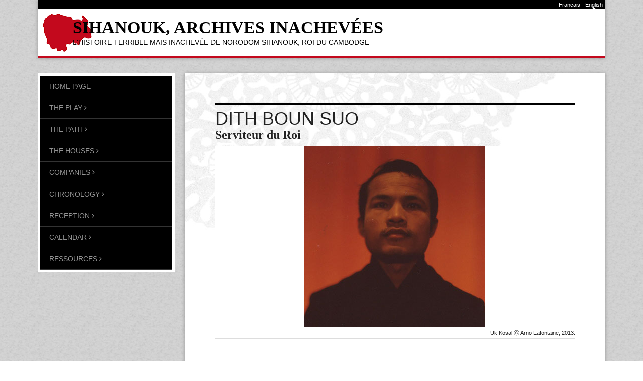

--- FILE ---
content_type: text/html; charset=UTF-8
request_url: https://sihanouk-archives-inachevees.org/personnage/dith-boun-suo-serviteur-du-roi/?lang=en
body_size: 3843
content:
<!doctype html>
<html lang="en-US">
<head>
	<meta charset="UTF-8" />
	<meta name="viewport" content="width=device-width" />
	<meta http-equiv="X-UA-Compatible" content="IE=edge,chrome=1">
	<title>Dith Boun Suo - Sihanouk, archives inachevées</title>

<link rel="stylesheet" href="https://sihanouk-archives-inachevees.org/wp-content/plugins/sitepress-multilingual-cms/res/css/language-selector.css?v=2.9.2" type="text/css" media="all" />
	<link rel="profile" href="http://gmpg.org/xfn/11" />
	<link rel="pingback" href="https://sihanouk-archives-inachevees.org/xmlrpc.php" />
		<!--[if lt IE 9]>
	<script src="https://sihanouk-archives-inachevees.org/wp-content/themes/sihanouk/js/html5.js" type="text/javascript"></script>
	<![endif]-->
	<link href='http://fonts.googleapis.com/css?family=Open+Sans:400,700|Merriweather:900|Fjalla+One' rel='stylesheet' type='text/css'>
	<link href="//netdna.bootstrapcdn.com/font-awesome/3.2.1/css/font-awesome.css" rel="stylesheet">

	
	<!-- This site is optimized with the Yoast SEO plugin v15.6.2 - https://yoast.com/wordpress/plugins/seo/ -->
	<meta name="robots" content="index, follow, max-snippet:-1, max-image-preview:large, max-video-preview:-1" />
	<link rel="canonical" href="https://sihanouk-archives-inachevees.org/personnage/dith-boun-suo-serviteur-du-roi/?lang=en" />
	<meta property="og:locale" content="en_US" />
	<meta property="og:type" content="article" />
	<meta property="og:title" content="Dith Boun Suo - Sihanouk, archives inachevées" />
	<meta property="og:url" content="https://sihanouk-archives-inachevees.org/personnage/dith-boun-suo-serviteur-du-roi/?lang=en" />
	<meta property="og:site_name" content="Sihanouk, archives inachevées" />
	<meta property="og:image" content="https://sihanouk-archives-inachevees.org/wp-content/uploads/2013/09/uk-kosal-dith.jpg" />
	<meta property="og:image:width" content="800" />
	<meta property="og:image:height" content="1100" />
	<script type="application/ld+json" class="yoast-schema-graph">{"@context":"https://schema.org","@graph":[{"@type":"WebSite","@id":"http://sihanouk-archives-inachevees.org/#website","url":"http://sihanouk-archives-inachevees.org/","name":"Sihanouk, archives inachev\u00e9es","description":"L&#039;histoire terrible mais inachev\u00e9e de Norodom Sihanouk, roi du Cambodge","potentialAction":[{"@type":"SearchAction","target":"http://sihanouk-archives-inachevees.org/?s={search_term_string}","query-input":"required name=search_term_string"}],"inLanguage":"en-US"},{"@type":"ImageObject","@id":"https://sihanouk-archives-inachevees.org/personnage/dith-boun-suo-serviteur-du-roi/?lang=en#primaryimage","inLanguage":"en-US","url":"https://sihanouk-archives-inachevees.org/wp-content/uploads/2013/09/uk-kosal-dith.jpg","width":800,"height":1100,"caption":"Dith Boun Suo (Uk Kosal) \u24d2 Arno Lafontaine, 2013."},{"@type":"WebPage","@id":"https://sihanouk-archives-inachevees.org/personnage/dith-boun-suo-serviteur-du-roi/?lang=en#webpage","url":"https://sihanouk-archives-inachevees.org/personnage/dith-boun-suo-serviteur-du-roi/?lang=en","name":"Dith Boun Suo - Sihanouk, archives inachev\u00e9es","isPartOf":{"@id":"http://sihanouk-archives-inachevees.org/#website"},"primaryImageOfPage":{"@id":"https://sihanouk-archives-inachevees.org/personnage/dith-boun-suo-serviteur-du-roi/?lang=en#primaryimage"},"datePublished":"2013-09-08T09:09:52+00:00","dateModified":"2013-09-08T09:09:52+00:00","inLanguage":"en-US","potentialAction":[{"@type":"ReadAction","target":["https://sihanouk-archives-inachevees.org/personnage/dith-boun-suo-serviteur-du-roi/?lang=en"]}]}]}</script>
	<!-- / Yoast SEO plugin. -->


<link rel='dns-prefetch' href='//platform-api.sharethis.com' />
<link rel='dns-prefetch' href='//s.w.org' />
<link rel='stylesheet' id='wp-block-library-css'  href='https://sihanouk-archives-inachevees.org/wp-includes/css/dist/block-library/style.min.css?ver=5.6.16' type='text/css' media='all' />
<link rel='stylesheet' id='shianouk-style-css'  href='https://sihanouk-archives-inachevees.org/wp-content/themes/sihanouk/style.css?ver=5.6.16' type='text/css' media='all' />
<link rel='stylesheet' id='flexslider-style-css'  href='https://sihanouk-archives-inachevees.org/wp-content/themes/sihanouk/css/flexslider.css?ver=5.6.16' type='text/css' media='all' />
<link rel='stylesheet' id='responsive-style-css'  href='https://sihanouk-archives-inachevees.org/wp-content/themes/sihanouk/css/responsive.css?ver=5.6.16' type='text/css' media='all' />
<script type='text/javascript' src='https://sihanouk-archives-inachevees.org/wp-includes/js/jquery/jquery.min.js?ver=3.5.1' id='jquery-core-js'></script>
<script type='text/javascript' src='https://sihanouk-archives-inachevees.org/wp-includes/js/jquery/jquery-migrate.min.js?ver=3.3.2' id='jquery-migrate-js'></script>
<script type='text/javascript' src='https://sihanouk-archives-inachevees.org/wp-content/themes/sihanouk/js/jquery.flexslider.js?ver=5.6.16' id='flexslider-script-js'></script>
<script type='text/javascript' src='https://sihanouk-archives-inachevees.org/wp-content/themes/sihanouk/js/script.min.js?ver=5.6.16' id='main-script-js'></script>
<script type='text/javascript' src='//platform-api.sharethis.com/js/sharethis.js#product=ga&#038;property=60074c1389e2760018605b69' id='googleanalytics-platform-sharethis-js'></script>
<link rel="https://api.w.org/" href="https://sihanouk-archives-inachevees.org/wp-json/" /><link rel="EditURI" type="application/rsd+xml" title="RSD" href="https://sihanouk-archives-inachevees.org/xmlrpc.php?rsd" />
<meta name="generator" content="WordPress 5.6.16" />
<link rel='shortlink' href='https://sihanouk-archives-inachevees.org/?p=2810' />
<link rel="alternate" type="application/json+oembed" href="https://sihanouk-archives-inachevees.org/wp-json/oembed/1.0/embed?url=https%3A%2F%2Fsihanouk-archives-inachevees.org%2Fpersonnage%2Fdith-boun-suo-serviteur-du-roi%2F%3Flang%3Den" />
<link rel="alternate" type="text/xml+oembed" href="https://sihanouk-archives-inachevees.org/wp-json/oembed/1.0/embed?url=https%3A%2F%2Fsihanouk-archives-inachevees.org%2Fpersonnage%2Fdith-boun-suo-serviteur-du-roi%2F%3Flang%3Den&#038;format=xml" />
<script type="text/javascript">var icl_lang = 'en';var icl_home = 'http://sihanouk-archives-inachevees.org?lang=en';</script>
<script type="text/javascript" src="https://sihanouk-archives-inachevees.org/wp-content/plugins/sitepress-multilingual-cms/res/js/sitepress.js"></script>
<meta name="generator" content="WPML ver:2.9.2 stt:1,4;0" />
<link rel="alternate" hreflang="fr-FR" href="https://sihanouk-archives-inachevees.org/personnage/dith-boun-suo-serviteur-du-roi/" />
<link rel='canonical' href='https://sihanouk-archives-inachevees.org/personnage/dith-boun-suo-serviteur-du-roi/' />
</head>

<body class="personnages-template-default single single-personnages postid-2810">

	<div class="static-background">
		<!--<img alt="" src="upload/bg-static.jpg">-->
	</div>
	<!-- Container -->
	<div>
		<div class="row">
			<div class="twelve column">
				<div class="top-header">
					<div class="player-lang">
						<div>        
<div id="lang_sel_list" class="lang_sel_list_horizontal">           
            <ul>
                                <li class="icl-fr">          
                    <a href="https://sihanouk-archives-inachevees.org/personnage/dith-boun-suo-serviteur-du-roi/" class="lang_sel_other">
                                        Français                    </a>
                </li>
                                <li class="icl-en">          
                    <a href="https://sihanouk-archives-inachevees.org/personnage/dith-boun-suo-serviteur-du-roi/?lang=en" class="lang_sel_sel">
                                        English                    </a>
                </li>
                            </ul>
</div>
</div>
					</div>
					<div class="title-header">
						<div class="site-name"><a href="https://sihanouk-archives-inachevees.org">Sihanouk, archives inachevées</a></div>
						<div class="site-description"><a href="https://sihanouk-archives-inachevees.org">L&#039;histoire terrible mais inachevée de Norodom Sihanouk, roi du Cambodge</a></div>
					</div>
				</div>
			</div>
		</div>
	</div>

	<!-- Container -->
	<div class="container">
		<div class="row">
			<!-- Header -->
			<header id="menu" class="three column">
				<div class="inner-header">
					<section class="menu">
						<nav>
							<div class="menu-principal-en-container"><ul id="menu-principal-en" class="nav-menu"><li id="menu-item-1623" class="menu-item menu-item-type-post_type menu-item-object-page menu-item-home menu-item-1623"><a href="https://sihanouk-archives-inachevees.org/?lang=en">Home page</a></li>
<li id="menu-item-1018" class="drop menu-item menu-item-type-custom menu-item-object-custom menu-item-has-children menu-item-1018"><a href="#">The Play</a>
<ul class="sub-menu">
	<li id="menu-item-1019" class="menu-item menu-item-type-post_type menu-item-object-page menu-item-1019"><a href="https://sihanouk-archives-inachevees.org/the-play/the-story/?lang=en">The story</a></li>
	<li id="menu-item-1021" class="menu-item menu-item-type-post_type menu-item-object-page menu-item-1021"><a href="https://sihanouk-archives-inachevees.org/the-play/writing-about-cambodia/?lang=en">Writing about Cambodia</a></li>
	<li id="menu-item-1022" class="menu-item menu-item-type-post_type menu-item-object-page menu-item-1022"><a href="https://sihanouk-archives-inachevees.org/the-play/the-author/?lang=en">The author</a></li>
	<li id="menu-item-1023" class="menu-item menu-item-type-post_type menu-item-object-page menu-item-1023"><a href="https://sihanouk-archives-inachevees.org/the-play/the-characters/?lang=en">The characters</a></li>
</ul>
</li>
<li id="menu-item-1024" class="drop menu-item menu-item-type-custom menu-item-object-custom menu-item-has-children menu-item-1024"><a href="#">The path</a>
<ul class="sub-menu">
	<li id="menu-item-1025" class="menu-item menu-item-type-post_type menu-item-object-page menu-item-1025"><a href="https://sihanouk-archives-inachevees.org/the-path/genesis/?lang=en">Genesis</a></li>
	<li id="menu-item-1026" class="menu-item menu-item-type-post_type menu-item-object-page menu-item-1026"><a href="https://sihanouk-archives-inachevees.org/the-path/the-creation-in-1985/?lang=en">The creation in 1985</a></li>
	<li id="menu-item-1190" class="menu-item menu-item-type-post_type menu-item-object-page menu-item-1190"><a href="https://sihanouk-archives-inachevees.org/companies/ashley-thompson/?lang=en">Ashley Thompson</a></li>
	<li id="menu-item-1028" class="menu-item menu-item-type-post_type menu-item-object-page menu-item-1028"><a href="https://sihanouk-archives-inachevees.org/the-path/workshops-in-cambodia/?lang=en">Workshops in Cambodia</a></li>
	<li id="menu-item-1027" class="menu-item menu-item-type-post_type menu-item-object-page menu-item-1027"><a href="https://sihanouk-archives-inachevees.org/the-path/the-re-creation-in-khmer/?lang=en">The re-creation in Khmer</a></li>
</ul>
</li>
<li id="menu-item-1029" class="drop menu-item menu-item-type-custom menu-item-object-custom menu-item-has-children menu-item-1029"><a href="#">The houses</a>
<ul class="sub-menu">
	<li id="menu-item-1030" class="menu-item menu-item-type-post_type menu-item-object-page menu-item-1030"><a href="https://sihanouk-archives-inachevees.org/the-houses/324-2/?lang=en">The Théâtre du Soleil</a></li>
	<li id="menu-item-1032" class="menu-item menu-item-type-post_type menu-item-object-page menu-item-1032"><a href="https://sihanouk-archives-inachevees.org/the-houses/phare-ponleu-selpak/?lang=en">Phare Ponleu Selpak</a></li>
	<li id="menu-item-1031" class="menu-item menu-item-type-post_type menu-item-object-page menu-item-1031"><a href="https://sihanouk-archives-inachevees.org/the-houses/those-who-have-joined-us/?lang=en">Those who have joined us</a></li>
</ul>
</li>
<li id="menu-item-1033" class="drop menu-item menu-item-type-custom menu-item-object-custom menu-item-has-children menu-item-1033"><a href="#">Companies</a>
<ul class="sub-menu">
	<li id="menu-item-1034" class="menu-item menu-item-type-post_type menu-item-object-page menu-item-1034"><a href="https://sihanouk-archives-inachevees.org/casting/?lang=en">Casting</a></li>
	<li id="menu-item-1036" class="menu-item menu-item-type-post_type menu-item-object-page menu-item-1036"><a href="https://sihanouk-archives-inachevees.org/companies/direction/?lang=en">Direction</a></li>
	<li id="menu-item-1037" class="menu-item menu-item-type-post_type menu-item-object-page menu-item-1037"><a href="https://sihanouk-archives-inachevees.org/companies/g-bigot-d-cottus-interview/?lang=en">G. Bigot &#038; D. Cottu&#8217;s interview.</a></li>
	<li id="menu-item-2105" class="menu-item menu-item-type-post_type menu-item-object-page menu-item-2105"><a href="https://sihanouk-archives-inachevees.org/designers/?lang=en">The designers</a></li>
</ul>
</li>
<li id="menu-item-1589" class="drop menu-item menu-item-type-custom menu-item-object-custom menu-item-has-children menu-item-1589"><a href="#">Chronology</a>
<ul class="sub-menu">
	<li id="menu-item-1591" class="menu-item menu-item-type-post_type menu-item-object-chronologies menu-item-1591"><a href="https://sihanouk-archives-inachevees.org/chronologies/i-cambodia-and-world-history-1863-1985/?lang=en">I. CAMBODIA AND WORLD HISTORY, 1863-1985</a></li>
	<li id="menu-item-1590" class="menu-item menu-item-type-post_type menu-item-object-chronologies menu-item-1590"><a href="https://sihanouk-archives-inachevees.org/chronologies/ii-cambodia-today-1989-2012/?lang=en">II. CAMBODIA TODAY, 1989-2012</a></li>
</ul>
</li>
<li id="menu-item-1038" class="drop menu-item menu-item-type-custom menu-item-object-custom menu-item-has-children menu-item-1038"><a href="#">Reception</a>
<ul class="sub-menu">
	<li id="menu-item-1279" class="menu-item menu-item-type-post_type menu-item-object-page menu-item-1279"><a href="https://sihanouk-archives-inachevees.org/reception-2/livre-dor/?lang=en">La pièce et le roi</a></li>
	<li id="menu-item-1039" class="menu-item menu-item-type-post_type menu-item-object-page menu-item-1039"><a href="https://sihanouk-archives-inachevees.org/reception-2/453-2/?lang=en">Audience</a></li>
	<li id="menu-item-1040" class="menu-item menu-item-type-post_type menu-item-object-page menu-item-1040"><a href="https://sihanouk-archives-inachevees.org/reception-2/press-review/?lang=en">Press Review</a></li>
	<li id="menu-item-1041" class="menu-item menu-item-type-post_type menu-item-object-page menu-item-1041"><a href="https://sihanouk-archives-inachevees.org/reception-2/prizes-and-awards/?lang=en">Prizes and awards</a></li>
</ul>
</li>
<li id="menu-item-1042" class="drop menu-item menu-item-type-custom menu-item-object-custom menu-item-has-children menu-item-1042"><a href="#">Calendar</a>
<ul class="sub-menu">
	<li id="menu-item-1044" class="menu-item menu-item-type-post_type menu-item-object-page menu-item-1044"><a href="https://sihanouk-archives-inachevees.org/calendar/dates-a-venir/?lang=en">Dates</a></li>
	<li id="menu-item-1043" class="menu-item menu-item-type-post_type menu-item-object-page menu-item-1043"><a href="https://sihanouk-archives-inachevees.org/calendar/about-the-project/?lang=en">About the project</a></li>
</ul>
</li>
<li id="menu-item-1045" class="drop menu-item menu-item-type-custom menu-item-object-custom menu-item-has-children menu-item-1045"><a href="#">Ressources</a>
<ul class="sub-menu">
	<li id="menu-item-1047" class="menu-item menu-item-type-post_type menu-item-object-page menu-item-1047"><a href="https://sihanouk-archives-inachevees.org/ressources/images/?lang=en">Images</a></li>
	<li id="menu-item-1601" class="menu-item menu-item-type-post_type menu-item-object-page menu-item-1601"><a href="https://sihanouk-archives-inachevees.org/ressources/musics/?lang=en">Audio</a></li>
	<li id="menu-item-1046" class="menu-item menu-item-type-post_type menu-item-object-page menu-item-1046"><a href="https://sihanouk-archives-inachevees.org/ressources/bibliography/?lang=en">Bibliography</a></li>
	<li id="menu-item-1048" class="menu-item menu-item-type-post_type menu-item-object-page menu-item-1048"><a href="https://sihanouk-archives-inachevees.org/ressources/works/?lang=en">Links and downloads.</a></li>
</ul>
</li>
</ul></div>						</nav><!-- #site-navigation -->

					</section>
				</div>
			</header>
			<!-- End Header -->
<!-- Content -->
<div id="content" class="nine column">

	<div class="single-blog-post row">
		<article class="blog-content twelve column">
			<div class="blog-text">
				<h1 style="margin-bottom: 0px;">Dith Boun Suo</h1>
<h2 style="padding-top: 0px;">Serviteur du Roi</h2>
<figure id="attachment_2043" aria-labelledby="figcaption_attachment_2043" class="wp-caption alignnone" ><img loading="lazy" src="http://sihanouk-archives-inachevees.org/wp-content/uploads/2013/09/Dith-boun-suo.jpg" alt="Uk Kosal ⓒ Arno Lafontaine, 2013." width="360" height="360" class="size-full wp-image-2043" srcset="https://sihanouk-archives-inachevees.org/wp-content/uploads/2013/09/Dith-boun-suo.jpg 360w, https://sihanouk-archives-inachevees.org/wp-content/uploads/2013/09/Dith-boun-suo-150x150.jpg 150w, https://sihanouk-archives-inachevees.org/wp-content/uploads/2013/09/Dith-boun-suo-300x300.jpg 300w, https://sihanouk-archives-inachevees.org/wp-content/uploads/2013/09/Dith-boun-suo-239x239.jpg 239w" sizes="(max-width: 360px) 100vw, 360px" /><figcaption id="figcaption_attachment_2043" class="wp-caption-text">Uk Kosal ⓒ Arno Lafontaine, 2013.</figcaption></figure>
			</div>
		</article>
			</div>

</div>
<!-- End content -->

		</div>
	</div>
	<!-- End Container -->
	<footer class="container">
		<div class="row">
			<div class="menu-footer-en-container"><ul id="menu-footer-en" class="nav-menu"><li id="menu-item-1582" class="ths menu-item menu-item-type-post_type menu-item-object-page menu-item-1582"><a href="https://sihanouk-archives-inachevees.org/the-houses/324-2/?lang=en">The Théâtre du Soleil</a></li>
<li id="menu-item-1583" class="phare menu-item menu-item-type-post_type menu-item-object-page menu-item-1583"><a href="https://sihanouk-archives-inachevees.org/the-houses/phare-ponleu-selpak/?lang=en">Phare Ponleu Selpak</a></li>
<li id="menu-item-1585" class="menu-item menu-item-type-post_type menu-item-object-page menu-item-1585"><a href="https://sihanouk-archives-inachevees.org/credits-et-partenaires/?lang=en">Crédits et partenaires</a></li>
<li id="menu-item-1584" class="menu-item menu-item-type-post_type menu-item-object-page menu-item-1584"><a href="https://sihanouk-archives-inachevees.org/contact-us/?lang=en">Contact us</a></li>
</ul></div>		</div>
	</footer>
	</body>
</html>

--- FILE ---
content_type: text/css
request_url: https://sihanouk-archives-inachevees.org/wp-content/themes/sihanouk/style.css?ver=5.6.16
body_size: 33116
content:
/*
Theme Name: Sihanouk
Theme URI: http://www.wrimwramwrom.net
Version: 1.0.0
Description:
Author:
Author URI: http://www.wrimwramwrom.net
Tags:
*/
/* line 1, css/sass/_hacks.scss */
.jp-carousel-image-meta {
  display: none; }

/* Requires: normalize.css */
/* Global Reset & Standards ---------------------- */
/* line 3, css/sass/_foundation.scss */
*, *:before, *:after {
  -webkit-box-sizing: border-box;
  -moz-box-sizing: border-box;
  box-sizing: border-box; }

/* line 5, css/sass/_foundation.scss */
html {
  font-size: 62.5%; }

/* line 7, css/sass/_foundation.scss */
body {
  background: white;
  font-family: "Helvetica Neue", "Helvetica", Helvetica, Arial, sans-serif;
  font-weight: normal;
  font-style: normal;
  font-size: 14px;
  line-height: 1;
  color: #222222;
  position: relative;
  -webkit-font-smoothing: antialiased; }

/* Links ---------------------- */
/* line 10, css/sass/_foundation.scss */
a img {
  border: none; }

/* line 12, css/sass/_foundation.scss */
a {
  color: #c3091d;
  text-decoration: none;
  line-height: inherit; }

/* line 14, css/sass/_foundation.scss */
a:hover {
  color: #c3091d; }

/* line 16, css/sass/_foundation.scss */
a:focus {
  color: #c3091d; }

/* line 18, css/sass/_foundation.scss */
p a, p a:visited {
  line-height: inherit; }

/* Misc ---------------------- */
/* line 21, css/sass/_foundation.scss */
.left {
  float: left; }

/* line 23, css/sass/_foundation.scss */
.right {
  float: right; }

/* line 25, css/sass/_foundation.scss */
.text-left {
  text-align: left; }

/* line 27, css/sass/_foundation.scss */
.text-right {
  text-align: right; }

/* line 29, css/sass/_foundation.scss */
.text-center {
  text-align: center; }

/* line 31, css/sass/_foundation.scss */
.hide {
  display: none; }

/* line 33, css/sass/_foundation.scss */
.hide-override {
  display: none !important; }

/* line 35, css/sass/_foundation.scss */
.highlight {
  background: #ffff99; }

/* line 37, css/sass/_foundation.scss */
#googlemap img, object, embed {
  max-width: none; }

/* line 39, css/sass/_foundation.scss */
#map_canvas embed {
  max-width: none; }

/* line 41, css/sass/_foundation.scss */
#map_canvas img {
  max-width: none; }

/* line 43, css/sass/_foundation.scss */
#map_canvas object {
  max-width: none; }

/* Reset for strange margins by default on <figure> elements */
/* line 46, css/sass/_foundation.scss */
figure {
  margin: 0; }

/* Base Type Styles Using Modular Scale ---------------------- */
/* line 49, css/sass/_foundation.scss */
body, div, dl, dt, dd, ul, ol, li, h1, h2, h3, h4, h5, h6, pre, form, p, blockquote, th, td {
  margin: 0;
  padding: 0;
  font-size: 14px;
  direction: ltr; }

/* line 51, css/sass/_foundation.scss */
p {
  font-family: inherit;
  font-weight: normal;
  font-size: 14px;
  line-height: 1.6;
  margin-bottom: 17px; }

/* line 52, css/sass/_foundation.scss */
p.lead {
  font-size: 17.5px;
  line-height: 1.6;
  margin-bottom: 17px; }

/* line 54, css/sass/_foundation.scss */
aside p {
  font-size: 13px;
  line-height: 1.35;
  font-style: italic; }

/* line 56, css/sass/_foundation.scss */
h1, h2, h3, h4, h5, h6 {
  font-family: "Helvetica Neue", "Helvetica", Helvetica, Arial, sans-serif;
  font-weight: bold;
  font-style: normal;
  color: #222222;
  text-rendering: optimizeLegibility;
  line-height: 1.1;
  margin-bottom: 14px;
  margin-top: 14px; }

/* line 57, css/sass/_foundation.scss */
h1 small, h2 small, h3 small, h4 small, h5 small, h6 small {
  font-size: 60%;
  color: #6f6f6f;
  line-height: 0; }

/* line 59, css/sass/_foundation.scss */
h1 {
  font-size: 44px; }

/* line 61, css/sass/_foundation.scss */
h2 {
  font-size: 37px; }

/* line 63, css/sass/_foundation.scss */
h3 {
  font-size: 27px; }

/* line 65, css/sass/_foundation.scss */
h4 {
  font-size: 23px; }

/* line 67, css/sass/_foundation.scss */
h5 {
  font-size: 17px; }

/* line 69, css/sass/_foundation.scss */
h6 {
  font-size: 14px; }

/* line 71, css/sass/_foundation.scss */
hr {
  border: solid #ddd;
  border-width: 1px 0 0;
  clear: both;
  margin: 22px 0 21px;
  height: 0; }

/* line 73, css/sass/_foundation.scss */
.subheader {
  line-height: 1.3;
  color: #6f6f6f;
  font-weight: 300;
  margin-bottom: 17px; }

/* line 75, css/sass/_foundation.scss */
em, i {
  font-style: italic;
  line-height: inherit; }

/* line 77, css/sass/_foundation.scss */
strong, b {
  font-weight: bold;
  line-height: inherit; }

/* line 79, css/sass/_foundation.scss */
small {
  font-size: 60%;
  line-height: inherit; }

/* line 81, css/sass/_foundation.scss */
code {
  font-weight: bold;
  background: #ffff99; }

/* Lists ---------------------- */
/* line 84, css/sass/_foundation.scss */
ul, ol, dl {
  font-size: 14px;
  line-height: 1.6;
  margin-bottom: 17px;
  list-style-position: outside; }

/* line 86, css/sass/_foundation.scss */
ul li ul, ul li ol {
  margin-left: 20px;
  margin-bottom: 0; }

/* line 87, css/sass/_foundation.scss */
ul.square, ul.circle, ul.disc {
  margin-left: 17px; }

/* line 88, css/sass/_foundation.scss */
ul.square {
  list-style-type: square; }

/* line 89, css/sass/_foundation.scss */
ul.square li ul {
  list-style: inherit; }

/* line 90, css/sass/_foundation.scss */
ul.circle {
  list-style-type: circle; }

/* line 91, css/sass/_foundation.scss */
ul.circle li ul {
  list-style: inherit; }

/* line 92, css/sass/_foundation.scss */
ul.disc {
  list-style-type: disc; }

/* line 93, css/sass/_foundation.scss */
ul.disc li ul {
  list-style: inherit; }

/* line 94, css/sass/_foundation.scss */
ul.no-bullet {
  list-style: none; }

/* line 95, css/sass/_foundation.scss */
ul.large li {
  line-height: 21px; }

/* line 97, css/sass/_foundation.scss */
ol {
  margin-left: 20px; }

/* line 98, css/sass/_foundation.scss */
ol li ul, ol li ol {
  margin-left: 20px;
  margin-bottom: 0; }

/* Blockquotes ---------------------- */
/* line 101, css/sass/_foundation.scss */
blockquote, blockquote p {
  line-height: 1.5;
  color: #6f6f6f; }

/* line 103, css/sass/_foundation.scss */
blockquote {
  margin: 0 0 17px;
  padding: 9px 20px 0 19px;
  border-left: 1px solid #ddd; }

/* line 104, css/sass/_foundation.scss */
blockquote cite {
  display: block;
  font-size: 13px;
  color: #555555; }

/* line 105, css/sass/_foundation.scss */
blockquote cite:before {
  content: "\2014 \0020"; }

/* line 106, css/sass/_foundation.scss */
blockquote cite a, blockquote cite a:visited {
  color: #555555; }

/* line 108, css/sass/_foundation.scss */
abbr, acronym {
  text-transform: uppercase;
  font-size: 90%;
  color: #222222;
  border-bottom: 1px solid #ddd;
  cursor: help; }

/* line 110, css/sass/_foundation.scss */
abbr {
  text-transform: none; }

/* Print styles.  Inlined to avoid required HTTP connection: www.phpied.com/delay-loading-your-print-css/ Credit to Paul Irish and HTML5 Boilerplate (html5boilerplate.com)
*/
/* line 114, css/sass/_foundation.scss */
.print-only {
  display: none !important; }

@media print {
  /* line 116, css/sass/_foundation.scss */
  * {
    background: transparent !important;
    color: black !important;
    box-shadow: none !important;
    text-shadow: none !important;
    filter: none !important;
    -ms-filter: none !important; }

  /* Black prints faster: h5bp.com/s */
  /* line 118, css/sass/_foundation.scss */
  a, a:visited {
    text-decoration: underline; }

  /* line 119, css/sass/_foundation.scss */
  a[href]:after {
    content: " (" attr(href) ")"; }

  /* line 120, css/sass/_foundation.scss */
  abbr[title]:after {
    content: " (" attr(title) ")"; }

  /* line 121, css/sass/_foundation.scss */
  .ir a:after, a[href^="javascript:"]:after, a[href^="#"]:after {
    content: ""; }

  /* Don't show links for images, or javascript/internal links */
  /* line 123, css/sass/_foundation.scss */
  pre, blockquote {
    border: 1px solid #999;
    page-break-inside: avoid; }

  /* line 124, css/sass/_foundation.scss */
  thead {
    display: table-header-group; }

  /* h5bp.com/t */
  /* line 126, css/sass/_foundation.scss */
  tr, img {
    page-break-inside: avoid; }

  /* line 127, css/sass/_foundation.scss */
  img {
    max-width: 100% !important; }

  @page {
    margin: 0.5cm; }

  /* line 129, css/sass/_foundation.scss */
  p, h2, h3 {
    orphans: 3;
    widows: 3; }

  /* line 130, css/sass/_foundation.scss */
  h2, h3 {
    page-break-after: avoid; }

  /* line 131, css/sass/_foundation.scss */
  .hide-on-print {
    display: none !important; }

  /* line 132, css/sass/_foundation.scss */
  .print-only {
    display: block !important; }

  /* line 133, css/sass/_foundation.scss */
  .hide-for-print {
    display: none !important; }

  /* line 134, css/sass/_foundation.scss */
  .show-for-print {
    display: inherit !important; } }
/* Requires globals.css */
/* Standard Forms ---------------------- */
/* line 137, css/sass/_foundation.scss */
form {
  margin: 0 0 19.41641px; }

/* line 139, css/sass/_foundation.scss */
.row form .row {
  margin: 0 -6px; }

/* line 140, css/sass/_foundation.scss */
.row form .row .column, .row form .row .columns {
  padding: 0 6px; }

/* line 141, css/sass/_foundation.scss */
.row form .row.collapse {
  margin: 0; }

/* line 142, css/sass/_foundation.scss */
.row form .row.collapse .column, .row form .row.collapse .columns {
  padding: 0; }

/* line 144, css/sass/_foundation.scss */
label {
  font-size: 14px;
  color: #4d4d4d;
  cursor: pointer;
  display: block;
  font-weight: 500;
  margin-bottom: 3px; }

/* line 145, css/sass/_foundation.scss */
label.right {
  float: none;
  text-align: right; }

/* line 146, css/sass/_foundation.scss */
label.inline {
  line-height: 32px;
  margin: 0 0 12px 0; }

/* line 148, css/sass/_foundation.scss */
.prefix, .postfix {
  display: block;
  position: relative;
  z-index: 2;
  text-align: center;
  width: 100%;
  padding-top: 0;
  padding-bottom: 0;
  height: 32px;
  line-height: 31px; }

/* line 150, css/sass/_foundation.scss */
a.button.prefix, a.button.postfix {
  padding-left: 0;
  padding-right: 0;
  text-align: center; }

/* line 152, css/sass/_foundation.scss */
span.prefix, span.postfix {
  background: #f2f2f2;
  border: 1px solid #cccccc; }

/* line 154, css/sass/_foundation.scss */
.prefix {
  left: 2px;
  -moz-border-radius-topleft: 2px;
  -webkit-border-top-left-radius: 2px;
  border-top-left-radius: 2px;
  -moz-border-radius-bottomleft: 2px;
  -webkit-border-bottom-left-radius: 2px;
  border-bottom-left-radius: 2px;
  overflow: hidden; }

/* line 156, css/sass/_foundation.scss */
.postfix {
  right: 2px;
  -moz-border-radius-topright: 2px;
  -webkit-border-top-right-radius: 2px;
  border-top-right-radius: 2px;
  -moz-border-radius-bottomright: 2px;
  -webkit-border-bottom-right-radius: 2px;
  border-bottom-right-radius: 2px; }

/* line 158, css/sass/_foundation.scss */
input[type="text"], input[type="password"], input[type="date"], input[type="datetime"], input[type="email"], input[type="number"], input[type="search"], input[type="tel"], input[type="time"], input[type="url"], textarea {
  background-color: white;
  font-family: inherit;
  border: 1px solid #cccccc;
  -webkit-border-radius: 2px;
  -moz-border-radius: 2px;
  -ms-border-radius: 2px;
  -o-border-radius: 2px;
  border-radius: 2px;
  -webkit-box-shadow: inset 0 1px 2px rgba(0, 0, 0, 0.1);
  -moz-box-shadow: inset 0 1px 2px rgba(0, 0, 0, 0.1);
  box-shadow: inset 0 1px 2px rgba(0, 0, 0, 0.1);
  color: rgba(0, 0, 0, 0.75);
  display: block;
  font-size: 14px;
  margin: 0 0 12px 0;
  padding: 6px;
  height: 32px;
  width: 100%;
  -webkit-transition: all 0.15s linear;
  -moz-transition: all 0.15s linear;
  -o-transition: all 0.15s linear;
  transition: all 0.15s linear; }

/* line 159, css/sass/_foundation.scss */
input[type="text"].oversize, input[type="password"].oversize, input[type="date"].oversize, input[type="datetime"].oversize, input[type="email"].oversize, input[type="number"].oversize, input[type="search"].oversize, input[type="tel"].oversize, input[type="time"].oversize, input[type="url"].oversize, textarea.oversize {
  font-size: 17px;
  padding: 4px 6px; }

/* line 160, css/sass/_foundation.scss */
input[type="text"]:focus, input[type="password"]:focus, input[type="date"]:focus, input[type="datetime"]:focus, input[type="email"]:focus, input[type="number"]:focus, input[type="search"]:focus, input[type="tel"]:focus, input[type="time"]:focus, input[type="url"]:focus, textarea:focus {
  background: #fafafa;
  border-color: #b3b3b3; }

/* line 161, css/sass/_foundation.scss */
input[type="text"][disabled], input[type="password"][disabled], input[type="date"][disabled], input[type="datetime"][disabled], input[type="email"][disabled], input[type="number"][disabled], input[type="search"][disabled], input[type="tel"][disabled], input[type="time"][disabled], input[type="url"][disabled], textarea[disabled] {
  background-color: #ddd; }

/* line 163, css/sass/_foundation.scss */
textarea {
  height: auto; }

/* line 165, css/sass/_foundation.scss */
select {
  width: 100%; }

/* Fieldsets */
/* line 168, css/sass/_foundation.scss */
fieldset {
  border: solid 1px #ddd;
  -webkit-border-radius: 3px;
  -moz-border-radius: 3px;
  -ms-border-radius: 3px;
  -o-border-radius: 3px;
  border-radius: 3px;
  padding: 12px;
  margin: 18px 0; }

/* line 169, css/sass/_foundation.scss */
fieldset legend {
  font-weight: bold;
  background: white;
  padding: 0 3px;
  margin: 0;
  margin-left: -3px; }

/* Errors */
/* line 172, css/sass/_foundation.scss */
.error input, input.error, .error textarea, textarea.error, .error input:focus, input.error:focus, .error textarea:focus, textarea.error:focus {
  border-color: #c60f13;
  background-color: rgba(198, 15, 19, 0.1); }

/* line 174, css/sass/_foundation.scss */
.error input:focus, input.error:focus, .error textarea:focus, textarea.error:focus {
  outline-color: #f5797c; }

/* line 176, css/sass/_foundation.scss */
.error label, label.error {
  color: #c60f13; }

/* line 178, css/sass/_foundation.scss */
.error small, small.error {
  display: block;
  padding: 6px 4px;
  margin-top: -13px;
  margin-bottom: 12px;
  background: #c60f13;
  color: #fff;
  font-size: 12px;
  font-weight: bold;
  -moz-border-radius-bottomleft: 2px;
  -webkit-border-bottom-left-radius: 2px;
  border-bottom-left-radius: 2px;
  -moz-border-radius-bottomright: 2px;
  -webkit-border-bottom-right-radius: 2px;
  border-bottom-right-radius: 2px; }

/* Custom Forms ---------------------- */
/* line 181, css/sass/_foundation.scss */
form.custom {
  /* Custom input, disabled */ }

/* line 182, css/sass/_foundation.scss */
form.custom span.custom {
  display: inline-block;
  width: 16px;
  height: 16px;
  position: relative;
  top: 2px;
  border: solid 1px #cccccc;
  background: white; }

/* line 183, css/sass/_foundation.scss */
form.custom span.custom.radio {
  -webkit-border-radius: 100px;
  -moz-border-radius: 100px;
  -ms-border-radius: 100px;
  -o-border-radius: 100px;
  border-radius: 100px; }

/* line 184, css/sass/_foundation.scss */
form.custom span.custom.checkbox:before {
  content: "";
  display: block;
  line-height: 0.8;
  height: 14px;
  width: 14px;
  text-align: center;
  position: absolute;
  top: 0;
  left: 0;
  font-size: 14px;
  color: #fff; }

/* line 185, css/sass/_foundation.scss */
form.custom span.custom.radio.checked:before {
  content: "";
  display: block;
  width: 8px;
  height: 8px;
  -webkit-border-radius: 100px;
  -moz-border-radius: 100px;
  -ms-border-radius: 100px;
  -o-border-radius: 100px;
  border-radius: 100px;
  background: #222222;
  position: relative;
  top: 3px;
  left: 3px; }

/* line 186, css/sass/_foundation.scss */
form.custom span.custom.checkbox.checked:before {
  content: "\00d7";
  color: #222222; }

/* line 187, css/sass/_foundation.scss */
form.custom div.custom.dropdown {
  display: block;
  position: relative;
  width: auto;
  height: 28px;
  margin-bottom: 9px;
  margin-top: 2px; }

/* line 188, css/sass/_foundation.scss */
form.custom div.custom.dropdown ul {
  overflow-y: auto;
  max-height: 200px; }

/* line 189, css/sass/_foundation.scss */
form.custom div.custom.dropdown a.current {
  display: block;
  width: auto;
  line-height: 26px;
  min-height: 28px;
  padding: 0;
  padding-left: 6px;
  padding-right: 38px;
  border: solid 1px #dddddd;
  color: #141414;
  background-color: white;
  white-space: nowrap; }

/* line 190, css/sass/_foundation.scss */
form.custom div.custom.dropdown a.selector {
  position: absolute;
  width: 27px;
  height: 28px;
  display: block;
  right: 0;
  top: 0;
  border: solid 1px #dddddd; }

/* line 191, css/sass/_foundation.scss */
form.custom div.custom.dropdown a.selector:after {
  content: "";
  display: block;
  content: "";
  display: block;
  width: 0;
  height: 0;
  border: solid 5px;
  border-color: #aaaaaa transparent transparent transparent;
  position: absolute;
  left: 50%;
  top: 50%;
  margin-top: -2px;
  margin-left: -5px; }

/* line 192, css/sass/_foundation.scss */
form.custom div.custom.dropdown:hover a.selector:after, form.custom div.custom.dropdown.open a.selector:after {
  content: "";
  display: block;
  width: 0;
  height: 0;
  border: solid 5px;
  border-color: #222222 transparent transparent transparent; }

/* line 193, css/sass/_foundation.scss */
form.custom div.custom.dropdown.open ul {
  display: block;
  z-index: 10; }

/* line 194, css/sass/_foundation.scss */
form.custom div.custom.dropdown.small {
  width: 134px !important; }

/* line 195, css/sass/_foundation.scss */
form.custom div.custom.dropdown.medium {
  width: 254px !important; }

/* line 196, css/sass/_foundation.scss */
form.custom div.custom.dropdown.large {
  width: 434px !important; }

/* line 197, css/sass/_foundation.scss */
form.custom div.custom.dropdown.expand {
  width: 100% !important; }

/* line 198, css/sass/_foundation.scss */
form.custom div.custom.dropdown.open.small ul {
  width: 134px !important; }

/* line 199, css/sass/_foundation.scss */
form.custom div.custom.dropdown.open.medium ul {
  width: 254px !important; }

/* line 200, css/sass/_foundation.scss */
form.custom div.custom.dropdown.open.large ul {
  width: 434px !important; }

/* line 201, css/sass/_foundation.scss */
form.custom div.custom.dropdown.open.expand ul {
  width: 100% !important; }

/* line 202, css/sass/_foundation.scss */
form.custom div.custom.dropdown ul {
  position: absolute;
  width: auto;
  display: none;
  margin: 0;
  left: 0;
  top: 27px;
  margin: 0;
  padding: 0;
  background: white;
  background: rgba(255, 255, 255, 0.95);
  border: solid 1px #cccccc; }

/* line 203, css/sass/_foundation.scss */
form.custom div.custom.dropdown ul li {
  color: #555555;
  font-size: 13px;
  cursor: pointer;
  padding: 3px;
  padding-left: 6px;
  padding-right: 38px;
  min-height: 18px;
  line-height: 18px;
  margin: 0;
  white-space: nowrap;
  list-style: none; }

/* line 204, css/sass/_foundation.scss */
form.custom div.custom.dropdown ul li.selected {
  background: #cdebf5;
  color: black; }

/* line 205, css/sass/_foundation.scss */
form.custom div.custom.dropdown ul li.selected:after {
  content: "\2013";
  position: absolute;
  right: 10px; }

/* line 206, css/sass/_foundation.scss */
form.custom div.custom.dropdown ul li:hover {
  background-color: #cdebf5;
  color: black; }

/* line 207, css/sass/_foundation.scss */
form.custom div.custom.dropdown ul li:hover:after {
  content: "\2013";
  position: absolute;
  right: 10px;
  color: #a3dbec; }

/* line 208, css/sass/_foundation.scss */
form.custom div.custom.dropdown ul li.selected:hover {
  background: #cdebf5;
  cursor: default;
  color: black; }

/* line 209, css/sass/_foundation.scss */
form.custom div.custom.dropdown ul li.selected:hover:after {
  color: black; }

/* line 210, css/sass/_foundation.scss */
form.custom div.custom.dropdown ul.show {
  display: block; }

/* line 211, css/sass/_foundation.scss */
form.custom .custom.disabled {
  background-color: #dddddd; }

/* Correct FF custom dropdown height */
@-moz-document url-prefix() {
  /* line 214, css/sass/_foundation.scss */
  form.custom div.custom.dropdown a.selector {
    height: 28px; } }

/* line 216, css/sass/_foundation.scss */
.lt-ie9 form.custom div.custom.dropdown a.selector {
  height: 28px; }

/* The Grid ---------------------- */
/* line 219, css/sass/_foundation.scss */
.row {
  width: 1170px;
  max-width: 100%;
  min-width: 768px;
  margin: 0 auto; }

/* line 220, css/sass/_foundation.scss */
.row .row {
  width: auto;
  max-width: none;
  min-width: 0;
  margin: 0; }

/* line 221, css/sass/_foundation.scss */
.row.collapse .column, .row.collapse .columns {
  padding: 0; }

/* line 222, css/sass/_foundation.scss */
.row .row {
  width: auto;
  max-width: none;
  min-width: 0;
  margin: 0; }

/* line 223, css/sass/_foundation.scss */
.row .row.collapse {
  margin: 0; }

/* line 225, css/sass/_foundation.scss */
.column, .columns {
  float: left;
  min-height: 1px;
  padding: 0 20px;
  position: relative; }

/* line 226, css/sass/_foundation.scss */
.column.centered, .columns.centered {
  float: none;
  margin: 0 auto; }

/* line 230, css/sass/_foundation.scss */
[class*="column"] + [class*="column"].end {
  float: left; }

/* line 232, css/sass/_foundation.scss */
.one, .row .one {
  width: 8.33333%; }

/* line 234, css/sass/_foundation.scss */
.two, .row .two {
  width: 16.66667%; }

/* line 236, css/sass/_foundation.scss */
.three, .row .three {
  width: 25%; }

/* line 238, css/sass/_foundation.scss */
.four, .row .four {
  width: 33.33333%; }

/* line 240, css/sass/_foundation.scss */
.five, .row .five {
  width: 41.66667%; }

/* line 242, css/sass/_foundation.scss */
.six, .row .six {
  width: 50%; }

/* line 244, css/sass/_foundation.scss */
.seven, .row .seven {
  width: 58.33333%; }

/* line 246, css/sass/_foundation.scss */
.eight, .row .eight {
  width: 66.66667%; }

/* line 248, css/sass/_foundation.scss */
.nine, .row .nine {
  width: 75%; }

/* line 250, css/sass/_foundation.scss */
.ten, .row .ten {
  width: 83.33333%; }

/* line 252, css/sass/_foundation.scss */
.eleven, .row .eleven {
  width: 91.66667%; }

/* line 254, css/sass/_foundation.scss */
.twelve, .row .twelve {
  width: 100%; }

/* line 256, css/sass/_foundation.scss */
.row .offset-by-one {
  margin-left: 8.33333%; }

/* line 258, css/sass/_foundation.scss */
.row .offset-by-two {
  margin-left: 16.66667%; }

/* line 260, css/sass/_foundation.scss */
.row .offset-by-three {
  margin-left: 25%; }

/* line 262, css/sass/_foundation.scss */
.row .offset-by-four {
  margin-left: 33.33333%; }

/* line 264, css/sass/_foundation.scss */
.row .offset-by-five {
  margin-left: 41.66667%; }

/* line 266, css/sass/_foundation.scss */
.row .offset-by-six {
  margin-left: 50%; }

/* line 268, css/sass/_foundation.scss */
.row .offset-by-seven {
  margin-left: 58.33333%; }

/* line 270, css/sass/_foundation.scss */
.row .offset-by-eight {
  margin-left: 66.66667%; }

/* line 272, css/sass/_foundation.scss */
.row .offset-by-nine {
  margin-left: 75%; }

/* line 274, css/sass/_foundation.scss */
.row .offset-by-ten {
  margin-left: 83.33333%; }

/* line 276, css/sass/_foundation.scss */
.push-two {
  left: 16.66667%; }

/* line 278, css/sass/_foundation.scss */
.pull-two {
  right: 16.66667%; }

/* line 280, css/sass/_foundation.scss */
.push-three {
  left: 25%; }

/* line 282, css/sass/_foundation.scss */
.pull-three {
  right: 25%; }

/* line 284, css/sass/_foundation.scss */
.push-four {
  left: 33.33333%; }

/* line 286, css/sass/_foundation.scss */
.pull-four {
  right: 33.33333%; }

/* line 288, css/sass/_foundation.scss */
.push-five {
  left: 41.66667%; }

/* line 290, css/sass/_foundation.scss */
.pull-five {
  right: 41.66667%; }

/* line 292, css/sass/_foundation.scss */
.push-six {
  left: 50%; }

/* line 294, css/sass/_foundation.scss */
.pull-six {
  right: 50%; }

/* line 296, css/sass/_foundation.scss */
.push-seven {
  left: 58.33333%; }

/* line 298, css/sass/_foundation.scss */
.pull-seven {
  right: 58.33333%; }

/* line 300, css/sass/_foundation.scss */
.push-eight {
  left: 66.66667%; }

/* line 302, css/sass/_foundation.scss */
.pull-eight {
  right: 66.66667%; }

/* line 304, css/sass/_foundation.scss */
.push-nine {
  left: 75%; }

/* line 306, css/sass/_foundation.scss */
.pull-nine {
  right: 75%; }

/* line 308, css/sass/_foundation.scss */
.push-ten {
  left: 83.33333%; }

/* line 310, css/sass/_foundation.scss */
.pull-ten {
  right: 83.33333%; }

/* line 312, css/sass/_foundation.scss */
img {
  height: auto; }

/* line 314, css/sass/_foundation.scss */
img, object, embed {
  max-width: 100%; }

/* line 316, css/sass/_foundation.scss */
img {
  -ms-interpolation-mode: bicubic; }

/* line 318, css/sass/_foundation.scss */
#map_canvas img, .map_canvas img {
  max-width: none !important; }

/* Nicolas Gallagher's micro clearfix */
/* line 321, css/sass/_foundation.scss */
.row {
  *zoom: 1; }

/* line 322, css/sass/_foundation.scss */
.row:before, .row:after {
  content: " ";
  display: table; }

/* line 323, css/sass/_foundation.scss */
.row:after {
  clear: both; }

/* Block Grids ---------------------- */
/* These are 2-up, 3-up, 4-up and 5-up ULs, suited
for repeating blocks of content. Add 'mobile' to
them to switch them just like the layout grid
(one item per line) on phones

For IE7/8 compatibility block-grid items need to be
the same height. You can optionally uncomment the
lines below to support arbitrary height, but know
that IE7/8 do not support :nth-child.
-------------------------------------------------- */
/* line 336, css/sass/_foundation.scss */
.block-grid {
  display: block;
  overflow: hidden;
  padding: 0; }

/* line 337, css/sass/_foundation.scss */
.block-grid > li {
  display: block;
  height: auto;
  float: left; }

/* line 338, css/sass/_foundation.scss */
.block-grid.one-up {
  margin: 0; }

/* line 339, css/sass/_foundation.scss */
.block-grid.one-up > li {
  width: 100%;
  padding: 0 0 15px; }

/* line 340, css/sass/_foundation.scss */
.block-grid.two-up {
  margin: 0 -15px; }

/* line 341, css/sass/_foundation.scss */
.block-grid.two-up > li {
  width: 50%;
  padding: 0 15px 15px; }

/* line 342, css/sass/_foundation.scss */
.block-grid.two-up > li:nth-child(2n+1) {
  clear: both; }

/* line 343, css/sass/_foundation.scss */
.block-grid.three-up {
  margin: 0 -12px; }

/* line 344, css/sass/_foundation.scss */
.block-grid.three-up > li {
  width: 33.33333%;
  padding: 0 12px 12px; }

/* line 345, css/sass/_foundation.scss */
.block-grid.three-up > li:nth-child(3n+1) {
  clear: both; }

/* line 346, css/sass/_foundation.scss */
.block-grid.four-up {
  margin: 0 -10px; }

/* line 347, css/sass/_foundation.scss */
.block-grid.four-up > li {
  width: 25%;
  padding: 0 10px 10px; }

/* line 348, css/sass/_foundation.scss */
.block-grid.four-up > li:nth-child(4n+1) {
  clear: both; }

/* line 349, css/sass/_foundation.scss */
.block-grid.five-up {
  margin: 0 -8px; }

/* line 350, css/sass/_foundation.scss */
.block-grid.five-up > li {
  width: 20%;
  padding: 0 8px 8px; }

/* line 351, css/sass/_foundation.scss */
.block-grid.five-up > li:nth-child(5n+1) {
  clear: both; }

/* line 352, css/sass/_foundation.scss */
.block-grid.six-up {
  margin: 0 -8px; }

/* line 353, css/sass/_foundation.scss */
.block-grid.six-up > li {
  width: 16.66667%;
  padding: 0 8px 8px; }

/* line 354, css/sass/_foundation.scss */
.block-grid.six-up > li:nth-child(6n+1) {
  clear: both; }

/* line 355, css/sass/_foundation.scss */
.block-grid.seven-up {
  margin: 0 -8px; }

/* line 356, css/sass/_foundation.scss */
.block-grid.seven-up > li {
  width: 14.28571%;
  padding: 0 8px 8px; }

/* line 357, css/sass/_foundation.scss */
.block-grid.seven-up > li:nth-child(7n+1) {
  clear: both; }

/* line 358, css/sass/_foundation.scss */
.block-grid.eight-up {
  margin: 0 -8px; }

/* line 359, css/sass/_foundation.scss */
.block-grid.eight-up > li {
  width: 12.5%;
  padding: 0 8px 8px; }

/* line 360, css/sass/_foundation.scss */
.block-grid.eight-up > li:nth-child(8n+1) {
  clear: both; }

/* line 361, css/sass/_foundation.scss */
.block-grid.nine-up {
  margin: 0 -8px; }

/* line 362, css/sass/_foundation.scss */
.block-grid.nine-up > li {
  width: 11.11111%;
  padding: 0 8px 8px; }

/* line 363, css/sass/_foundation.scss */
.block-grid.nine-up > li:nth-child(9n+1) {
  clear: both; }

/* line 364, css/sass/_foundation.scss */
.block-grid.ten-up {
  margin: 0 -8px; }

/* line 365, css/sass/_foundation.scss */
.block-grid.ten-up > li {
  width: 10%;
  padding: 0 8px 8px; }

/* line 366, css/sass/_foundation.scss */
.block-grid.ten-up > li:nth-child(10n+1) {
  clear: both; }

/* line 367, css/sass/_foundation.scss */
.block-grid.eleven-up {
  margin: 0 -8px; }

/* line 368, css/sass/_foundation.scss */
.block-grid.eleven-up > li {
  width: 9.09091%;
  padding: 0 8px 8px; }

/* line 369, css/sass/_foundation.scss */
.block-grid.eleven-up > li:nth-child(11n+1) {
  clear: both; }

/* line 370, css/sass/_foundation.scss */
.block-grid.twelve-up {
  margin: 0 -8px; }

/* line 371, css/sass/_foundation.scss */
.block-grid.twelve-up > li {
  width: 8.33333%;
  padding: 0 8px 8px; }

/* line 372, css/sass/_foundation.scss */
.block-grid.twelve-up > li:nth-child(12n+1) {
  clear: both; }

/* Normal Buttons ---------------------- */
/* line 375, css/sass/_foundation.scss */
.button {
  width: auto;
  background: #c3091d;
  border: 1px solid #1e728c;
  -webkit-box-shadow: 0 1px 0 rgba(255, 255, 255, 0.5) inset;
  -moz-box-shadow: 0 1px 0 rgba(255, 255, 255, 0.5) inset;
  box-shadow: 0 1px 0 rgba(255, 255, 255, 0.5) inset;
  color: white;
  cursor: pointer;
  display: inline-block;
  font-family: inherit;
  font-size: 14px;
  font-weight: bold;
  line-height: 1;
  margin: 0;
  padding: 10px 20px 11px;
  position: relative;
  text-align: center;
  text-decoration: none;
  -webkit-transition: background-color 0.15s ease-in-out;
  -moz-transition: background-color 0.15s ease-in-out;
  -o-transition: background-color 0.15s ease-in-out;
  transition: background-color 0.15s ease-in-out;
  /* Hovers */
  /* Sizes */
  /* Colors */
  /* Radii */
  /* Layout */
  /* Disabled ---------- */ }

/* line 376, css/sass/_foundation.scss */
.button:hover, .button:focus {
  color: white;
  background-color: #2284a1; }

/* line 377, css/sass/_foundation.scss */
.button:active {
  -webkit-box-shadow: 0 1px 0 rgba(0, 0, 0, 0.2) inset;
  -moz-box-shadow: 0 1px 0 rgba(0, 0, 0, 0.2) inset;
  box-shadow: 0 1px 0 rgba(0, 0, 0, 0.2) inset; }

/* line 378, css/sass/_foundation.scss */
.button.large {
  font-size: 17px;
  padding: 15px 30px 16px; }

/* line 379, css/sass/_foundation.scss */
.button.medium {
  font-size: 14px; }

/* line 380, css/sass/_foundation.scss */
.button.small {
  font-size: 11px;
  padding: 7px 14px 8px; }

/* line 381, css/sass/_foundation.scss */
.button.tiny {
  font-size: 10px;
  padding: 5px 10px 6px; }

/* line 382, css/sass/_foundation.scss */
.button.expand {
  width: 100%;
  text-align: center; }

/* line 383, css/sass/_foundation.scss */
.button.primary {
  background-color: #c3091d;
  border: 1px solid #1e728c; }

/* line 384, css/sass/_foundation.scss */
.button.primary:hover, .button.primary:focus {
  background-color: #2284a1; }

/* line 385, css/sass/_foundation.scss */
.button.success {
  background-color: #5da423;
  border: 1px solid #396516; }

/* line 386, css/sass/_foundation.scss */
.button.success:hover, .button.success:focus {
  background-color: #457a1a; }

/* line 387, css/sass/_foundation.scss */
.button.alert {
  background-color: #c60f13;
  border: 1px solid #7f0a0c; }

/* line 388, css/sass/_foundation.scss */
.button.alert:hover, .button.alert:focus {
  background-color: #970b0e; }

/* line 389, css/sass/_foundation.scss */
.button.secondary {
  background-color: #e9e9e9;
  color: #1d1d1d;
  border: 1px solid #c3c3c3; }

/* line 390, css/sass/_foundation.scss */
.button.secondary:hover, .button.secondary:focus {
  background-color: #d0d0d0; }

/* line 391, css/sass/_foundation.scss */
.button.radius {
  -webkit-border-radius: 3px;
  -moz-border-radius: 3px;
  -ms-border-radius: 3px;
  -o-border-radius: 3px;
  border-radius: 3px; }

/* line 392, css/sass/_foundation.scss */
.button.round {
  -webkit-border-radius: 1000px;
  -moz-border-radius: 1000px;
  -ms-border-radius: 1000px;
  -o-border-radius: 1000px;
  border-radius: 1000px; }

/* line 393, css/sass/_foundation.scss */
.button.full-width {
  width: 100%;
  text-align: center;
  padding-left: 0px !important;
  padding-right: 0px !important; }

/* line 394, css/sass/_foundation.scss */
.button.left-align {
  text-align: left;
  text-indent: 12px; }

/* line 395, css/sass/_foundation.scss */
.button.disabled, .button[disabled] {
  opacity: 0.6;
  cursor: default;
  background: #c3091d;
  -webkit-box-shadow: none;
  -moz-box-shadow: none;
  box-shadow: none; }

/* line 396, css/sass/_foundation.scss */
.button.disabled:hover, .button[disabled]:hover {
  background: #c3091d; }

/* line 397, css/sass/_foundation.scss */
.button.disabled.success, .button[disabled].success {
  background-color: #5da423; }

/* line 398, css/sass/_foundation.scss */
.button.disabled.success:hover, .button.disabled.success:focus, .button[disabled].success:hover, .button[disabled].success:focus {
  background-color: #5da423;
  outline: none; }

/* line 399, css/sass/_foundation.scss */
.button.disabled.alert, .button[disabled].alert {
  background-color: #c60f13; }

/* line 400, css/sass/_foundation.scss */
.button.disabled.alert:hover, .button.disabled.alert:focus, .button[disabled].alert:hover, .button[disabled].alert:focus {
  background-color: #c60f13;
  outline: none; }

/* line 401, css/sass/_foundation.scss */
.button.disabled.secondary, .button[disabled].secondary {
  background-color: #e9e9e9; }

/* line 402, css/sass/_foundation.scss */
.button.disabled.secondary:hover, .button.disabled.secondary:focus, .button[disabled].secondary:hover, .button[disabled].secondary:focus {
  background-color: #e9e9e9;
  outline: none; }

/* Don't use native buttons on iOS */
/* line 405, css/sass/_foundation.scss */
input[type=submit].button, button.button {
  -webkit-appearance: none; }

/* Correct FF button padding */
@-moz-document url-prefix() {
  /* line 408, css/sass/_foundation.scss */
  button::-moz-focus-inner, input[type="reset"]::-moz-focus-inner, input[type="button"]::-moz-focus-inner, input[type="submit"]::-moz-focus-inner, input[type="file"] > input[type="button"]::-moz-focus-inner {
    border: none;
    padding: 0; }

  /* line 409, css/sass/_foundation.scss */
  input[type="submit"].tiny.button {
    padding: 3px 10px 4px; }

  /* line 410, css/sass/_foundation.scss */
  input[type="submit"].small.button {
    padding: 5px 14px 6px; }

  /* line 411, css/sass/_foundation.scss */
  input[type="submit"].button, input[type=submit].medium.button {
    padding: 8px 20px 9px; }

  /* line 412, css/sass/_foundation.scss */
  input[type="submit"].large.button {
    padding: 13px 30px 14px; } }

/* Buttons with Dropdowns ---------------------- */
/* line 415, css/sass/_foundation.scss */
.button.dropdown {
  position: relative;
  padding-right: 44px;
  /* Sizes */
  /* Triangles */
  /* Flyout List */
  /* Split Dropdown Buttons */ }

/* line 416, css/sass/_foundation.scss */
.button.dropdown.large {
  padding-right: 60px; }

/* line 417, css/sass/_foundation.scss */
.button.dropdown.small {
  padding-right: 28px; }

/* line 418, css/sass/_foundation.scss */
.button.dropdown.tiny {
  padding-right: 20px; }

/* line 419, css/sass/_foundation.scss */
.button.dropdown:after {
  content: "";
  display: block;
  width: 0;
  height: 0;
  border: solid 6px;
  border-color: white transparent transparent transparent;
  position: absolute;
  top: 50%;
  right: 20px;
  margin-top: -2px; }

/* line 420, css/sass/_foundation.scss */
.button.dropdown.large:after {
  content: "";
  display: block;
  width: 0;
  height: 0;
  border: solid 7px;
  border-color: white transparent transparent transparent;
  margin-top: -3px;
  right: 30px; }

/* line 421, css/sass/_foundation.scss */
.button.dropdown.small:after {
  content: "";
  display: block;
  width: 0;
  height: 0;
  border: solid 5px;
  border-color: white transparent transparent transparent;
  margin-top: -2px;
  right: 14px; }

/* line 422, css/sass/_foundation.scss */
.button.dropdown.tiny:after {
  content: "";
  display: block;
  width: 0;
  height: 0;
  border: solid 4px;
  border-color: white transparent transparent transparent;
  margin-top: -1px;
  right: 10px; }

/* line 423, css/sass/_foundation.scss */
.button.dropdown > ul {
  -webkit-box-sizing: content-box;
  -moz-box-sizing: content-box;
  box-sizing: content-box;
  display: none;
  position: absolute;
  left: -1px;
  background: #fff;
  background: rgba(255, 255, 255, 0.95);
  list-style: none;
  margin: 0;
  padding: 0;
  border: 1px solid #cccccc;
  border-top: none;
  min-width: 100%;
  z-index: 40; }

/* line 424, css/sass/_foundation.scss */
.button.dropdown > ul li {
  width: 100%;
  cursor: pointer;
  padding: 0;
  min-height: 18px;
  line-height: 18px;
  margin: 0;
  white-space: nowrap;
  list-style: none; }

/* line 425, css/sass/_foundation.scss */
.button.dropdown > ul li a, .button.dropdown > ul li button {
  display: block;
  color: #555;
  font-size: 13px;
  font-weight: normal;
  padding: 6px 14px;
  text-align: left; }

/* line 426, css/sass/_foundation.scss */
.button.dropdown > ul li button {
  width: 100%;
  border: inherit;
  background: inherit;
  font-family: inherit;
  margin: inherit;
  -webkit-font-smoothing: antialiased; }

/* line 427, css/sass/_foundation.scss */
.button.dropdown > ul li:hover, .button.dropdown > ul li:focus {
  background-color: #e3f4f9;
  color: #222; }

/* line 428, css/sass/_foundation.scss */
.button.dropdown > ul li.divider {
  min-height: 0;
  padding: 0;
  height: 1px;
  margin: 4px 0;
  background: #ededed; }

/* line 429, css/sass/_foundation.scss */
.button.dropdown.up > ul {
  border-top: 1px solid #cccccc;
  border-bottom: none; }

/* line 430, css/sass/_foundation.scss */
.button.dropdown ul.no-hover.show-dropdown {
  display: block !important; }

/* line 431, css/sass/_foundation.scss */
.button.dropdown:hover > ul.no-hover {
  display: none; }

/* line 432, css/sass/_foundation.scss */
.button.dropdown.split {
  padding: 0;
  position: relative;
  /* Sizes */
  /* Triangle Spans */
  /* Colors */ }

/* line 433, css/sass/_foundation.scss */
.button.dropdown.split:after {
  display: none; }

/* line 434, css/sass/_foundation.scss */
.button.dropdown.split:hover, .button.dropdown.split:focus {
  background-color: #c3091d; }

/* line 435, css/sass/_foundation.scss */
.button.dropdown.split.alert:hover, .button.dropdown.split.alert:focus {
  background-color: #c60f13; }

/* line 436, css/sass/_foundation.scss */
.button.dropdown.split.success:hover, .button.dropdown.split.success:focus {
  background-color: #5da423; }

/* line 437, css/sass/_foundation.scss */
.button.dropdown.split.secondary:hover, .button.dropdown.split.secondary:focus {
  background-color: #e9e9e9; }

/* line 438, css/sass/_foundation.scss */
.button.dropdown.split > a {
  color: white;
  display: block;
  padding: 10px 50px 11px 20px;
  padding-left: 20px;
  padding-right: 50px;
  -webkit-transition: background-color 0.15s ease-in-out;
  -moz-transition: background-color 0.15s ease-in-out;
  -o-transition: background-color 0.15s ease-in-out;
  transition: background-color 0.15s ease-in-out; }

/* line 439, css/sass/_foundation.scss */
.button.dropdown.split > a:hover, .button.dropdown.split > a:focus {
  background-color: #2284a1;
  -webkit-box-shadow: 0 1px 0 rgba(255, 255, 255, 0.5) inset;
  -moz-box-shadow: 0 1px 0 rgba(255, 255, 255, 0.5) inset;
  box-shadow: 0 1px 0 rgba(255, 255, 255, 0.5) inset; }

/* line 440, css/sass/_foundation.scss */
.button.dropdown.split.large > a {
  padding: 15px 75px 16px 30px;
  padding-left: 30px;
  padding-right: 75px; }

/* line 441, css/sass/_foundation.scss */
.button.dropdown.split.small > a {
  padding: 7px 35px 8px 14px;
  padding-left: 14px;
  padding-right: 35px; }

/* line 442, css/sass/_foundation.scss */
.button.dropdown.split.tiny > a {
  padding: 5px 25px 6px 10px;
  padding-left: 10px;
  padding-right: 25px; }

/* line 443, css/sass/_foundation.scss */
.button.dropdown.split > span {
  background-color: #c3091d;
  position: absolute;
  right: 0;
  top: 0;
  height: 100%;
  width: 30px;
  border-left: 1px solid #1e728c;
  -webkit-box-shadow: 1px 1px 0 rgba(255, 255, 255, 0.5) inset;
  -moz-box-shadow: 1px 1px 0 rgba(255, 255, 255, 0.5) inset;
  box-shadow: 1px 1px 0 rgba(255, 255, 255, 0.5) inset;
  -webkit-transition: background-color 0.15s ease-in-out;
  -moz-transition: background-color 0.15s ease-in-out;
  -o-transition: background-color 0.15s ease-in-out;
  transition: background-color 0.15s ease-in-out; }

/* line 444, css/sass/_foundation.scss */
.button.dropdown.split > span:hover, .button.dropdown.split > span:focus {
  background-color: #2284a1; }

/* line 445, css/sass/_foundation.scss */
.button.dropdown.split > span:after {
  content: "";
  display: block;
  width: 0;
  height: 0;
  border: solid 6px;
  border-color: white transparent transparent transparent;
  position: absolute;
  top: 50%;
  left: 50%;
  margin-left: -6px;
  margin-top: -2px; }

/* line 446, css/sass/_foundation.scss */
.button.dropdown.split.secondary > span:after {
  content: "";
  display: block;
  width: 0;
  height: 0;
  border: solid 6px;
  border-color: #1d1d1d transparent transparent transparent; }

/* line 447, css/sass/_foundation.scss */
.button.dropdown.split.large span {
  width: 45px; }

/* line 448, css/sass/_foundation.scss */
.button.dropdown.split.small span {
  width: 21px; }

/* line 449, css/sass/_foundation.scss */
.button.dropdown.split.tiny span {
  width: 15px; }

/* line 450, css/sass/_foundation.scss */
.button.dropdown.split.large span:after {
  content: "";
  display: block;
  width: 0;
  height: 0;
  border: solid 7px;
  border-color: white transparent transparent transparent;
  margin-top: -3px;
  margin-left: -7px; }

/* line 451, css/sass/_foundation.scss */
.button.dropdown.split.small span:after {
  content: "";
  display: block;
  width: 0;
  height: 0;
  border: solid 4px;
  border-color: white transparent transparent transparent;
  margin-top: -1px;
  margin-left: -4px; }

/* line 452, css/sass/_foundation.scss */
.button.dropdown.split.tiny span:after {
  content: "";
  display: block;
  width: 0;
  height: 0;
  border: solid 3px;
  border-color: white transparent transparent transparent;
  margin-top: -1px;
  margin-left: -3px; }

/* line 453, css/sass/_foundation.scss */
.button.dropdown.split.alert > span {
  background-color: #c60f13;
  border-left-color: #7f0a0c; }

/* line 454, css/sass/_foundation.scss */
.button.dropdown.split.success > span {
  background-color: #5da423;
  border-left-color: #396516; }

/* line 455, css/sass/_foundation.scss */
.button.dropdown.split.secondary > span {
  background-color: #e9e9e9;
  border-left-color: #c3c3c3; }

/* line 456, css/sass/_foundation.scss */
.button.dropdown.split.secondary > a {
  color: #1d1d1d; }

/* line 457, css/sass/_foundation.scss */
.button.dropdown.split.alert > a:hover, .button.dropdown.split.alert > span:hover, .button.dropdown.split.alert > a:focus, .button.dropdown.split.alert > span:focus {
  background-color: #970b0e; }

/* line 458, css/sass/_foundation.scss */
.button.dropdown.split.success > a:hover, .button.dropdown.split.success > span:hover, .button.dropdown.split.success > a:focus, .button.dropdown.split.success > span:focus {
  background-color: #457a1a; }

/* line 459, css/sass/_foundation.scss */
.button.dropdown.split.secondary > a:hover, .button.dropdown.split.secondary > span:hover, .button.dropdown.split.secondary > a:focus, .button.dropdown.split.secondary > span:focus {
  background-color: #d0d0d0; }

/* Button Groups ---------------------- */
/* line 462, css/sass/_foundation.scss */
ul.button-group {
  list-style: none;
  padding: 0;
  margin: 0 0 12px;
  *zoom: 1; }

/* line 463, css/sass/_foundation.scss */
ul.button-group:before, ul.button-group:after {
  content: " ";
  display: table; }

/* line 464, css/sass/_foundation.scss */
ul.button-group:after {
  clear: both; }

/* line 465, css/sass/_foundation.scss */
ul.button-group li {
  padding: 0;
  margin: 0 0 0 -1px;
  float: left; }

/* line 466, css/sass/_foundation.scss */
ul.button-group li:first-child {
  margin-left: 0; }

/* line 467, css/sass/_foundation.scss */
ul.button-group.radius li .button, ul.button-group.radius li .button.radius, ul.button-group.radius li .button-rounded {
  -webkit-border-radius: 0px;
  -moz-border-radius: 0px;
  -ms-border-radius: 0px;
  -o-border-radius: 0px;
  border-radius: 0px; }

/* line 468, css/sass/_foundation.scss */
ul.button-group.radius li:first-child .button, ul.button-group.radius li:first-child .button.radius {
  -moz-border-radius-topleft: 3px;
  -webkit-border-top-left-radius: 3px;
  border-top-left-radius: 3px;
  -moz-border-radius-bottomleft: 3px;
  -webkit-border-bottom-left-radius: 3px;
  border-bottom-left-radius: 3px; }

/* line 469, css/sass/_foundation.scss */
ul.button-group.radius li:first-child .button.rounded {
  -moz-border-radius-topleft: 1000px;
  -webkit-border-top-left-radius: 1000px;
  border-top-left-radius: 1000px;
  -moz-border-radius-bottomleft: 1000px;
  -webkit-border-bottom-left-radius: 1000px;
  border-bottom-left-radius: 1000px; }

/* line 470, css/sass/_foundation.scss */
ul.button-group.radius li:last-child .button, ul.button-group.radius li:last-child .button.radius {
  -moz-border-radius-topright: 3px;
  -webkit-border-top-right-radius: 3px;
  border-top-right-radius: 3px;
  -moz-border-radius-bottomright: 3px;
  -webkit-border-bottom-right-radius: 3px;
  border-bottom-right-radius: 3px; }

/* line 471, css/sass/_foundation.scss */
ul.button-group.radius li:last-child .button.rounded {
  -moz-border-radius-topright: 1000px;
  -webkit-border-top-right-radius: 1000px;
  border-top-right-radius: 1000px;
  -moz-border-radius-bottomright: 1000px;
  -webkit-border-bottom-right-radius: 1000px;
  border-bottom-right-radius: 1000px; }

/* line 472, css/sass/_foundation.scss */
ul.button-group.even .button {
  width: 100%; }

/* line 473, css/sass/_foundation.scss */
ul.button-group.even.two-up li {
  width: 50%; }

/* line 474, css/sass/_foundation.scss */
ul.button-group.even.three-up li {
  width: 33.3%; }

/* line 475, css/sass/_foundation.scss */
ul.button-group.even.three-up li:first-child {
  width: 33.4%; }

/* line 476, css/sass/_foundation.scss */
ul.button-group.even.four-up li {
  width: 25%; }

/* line 477, css/sass/_foundation.scss */
ul.button-group.even.five-up li {
  width: 20%; }

/* line 479, css/sass/_foundation.scss */
div.button-bar {
  overflow: hidden; }

/* line 480, css/sass/_foundation.scss */
div.button-bar ul.button-group {
  float: left;
  margin-right: 8px; }

/* line 481, css/sass/_foundation.scss */
div.button-bar ul.button-group:last-child {
  margin-left: 0; }

/* line 483, css/sass/_foundation.scss */
.nav-bar {
  height: 40px;
  background: #4d4d4d;
  margin-left: 0;
  margin-top: 20px;
  padding: 0; }

/* line 484, css/sass/_foundation.scss */
.nav-bar > li {
  float: left;
  display: block;
  position: relative;
  padding: 0;
  margin: 0;
  border: 1px solid #333333;
  border-right: none;
  line-height: 38px;
  -webkit-box-shadow: 1px 0 0 rgba(255, 255, 255, 0.2) inset;
  -moz-box-shadow: 1px 0 0 rgba(255, 255, 255, 0.2) inset;
  box-shadow: 1px 0 0 rgba(255, 255, 255, 0.2) inset; }

/* line 485, css/sass/_foundation.scss */
.nav-bar > li:first-child {
  -webkit-box-shadow: 0 0 0;
  -moz-box-shadow: 0 0 0;
  box-shadow: 0 0 0; }

/* line 486, css/sass/_foundation.scss */
.nav-bar > li:last-child {
  border-right: solid 1px #333333;
  -webkit-box-shadow: 1px 0 0 rgba(255, 255, 255, 0.2) inset, 1px 0 0 rgba(255, 255, 255, 0.2);
  -moz-box-shadow: 1px 0 0 rgba(255, 255, 255, 0.2) inset, 1px 0 0 rgba(255, 255, 255, 0.2);
  box-shadow: 1px 0 0 rgba(255, 255, 255, 0.2) inset, 1px 0 0 rgba(255, 255, 255, 0.2); }

/* line 487, css/sass/_foundation.scss */
.nav-bar > li.active {
  background: #c3091d;
  border-color: #2284a1; }

/* line 488, css/sass/_foundation.scss */
.nav-bar > li.active > a {
  color: white;
  cursor: default; }

/* line 489, css/sass/_foundation.scss */
.nav-bar > li.active:hover {
  background: #c3091d;
  cursor: default; }

/* line 490, css/sass/_foundation.scss */
.nav-bar > li:hover {
  background: #333333; }

/* line 491, css/sass/_foundation.scss */
.nav-bar > li > a {
  color: #e6e6e6; }

/* line 492, css/sass/_foundation.scss */
.nav-bar > li ul {
  margin-bottom: 0; }

/* line 493, css/sass/_foundation.scss */
.nav-bar > li .flyout {
  display: none; }

/* line 494, css/sass/_foundation.scss */
.nav-bar > li.has-flyout > a:first-child {
  padding-right: 40px;
  position: relative; }

/* line 495, css/sass/_foundation.scss */
.nav-bar > li.has-flyout > a:first-child:after {
  content: "";
  display: block;
  width: 0;
  height: 0;
  border: solid 4px;
  border-color: #e6e6e6 transparent transparent transparent;
  position: absolute;
  right: 20px;
  top: 17px; }

/* line 496, css/sass/_foundation.scss */
.nav-bar > li.has-flyout > a.flyout-toggle {
  border-left: 0 !important;
  position: absolute;
  right: 0;
  top: 0;
  padding: 20px;
  z-index: 2;
  display: block; }

/* line 497, css/sass/_foundation.scss */
.nav-bar > li.has-flyout.is-touch > a:first-child {
  padding-right: 55px; }

/* line 498, css/sass/_foundation.scss */
.nav-bar > li.has-flyout.is-touch > a.flyout-toggle {
  border-left: 1px dashed #666; }

/* line 499, css/sass/_foundation.scss */
.nav-bar > li > a:first-child {
  position: relative;
  padding: 0 20px;
  display: block;
  text-decoration: none;
  font-size: 14px; }

/* line 500, css/sass/_foundation.scss */
.nav-bar > li > input {
  margin: 0 10px; }

/* line 501, css/sass/_foundation.scss */
.nav-bar.vertical {
  height: auto;
  margin-top: 0; }

/* line 502, css/sass/_foundation.scss */
.nav-bar.vertical > li {
  float: none;
  border-bottom: none;
  border-right: solid 1px #333333;
  -webkit-box-shadow: none;
  -moz-box-shadow: none;
  box-shadow: none; }

/* line 503, css/sass/_foundation.scss */
.nav-bar.vertical > li.has-flyout > a:first-child:after {
  content: "";
  display: block;
  width: 0;
  height: 0;
  border: solid 4px;
  border-color: transparent transparent transparent #e6e6e6; }

/* line 504, css/sass/_foundation.scss */
.nav-bar.vertical > li .flyout {
  left: 100%;
  top: -1px; }

/* line 505, css/sass/_foundation.scss */
.nav-bar.vertical > li .flyout.right {
  left: auto;
  right: 100%; }

/* line 506, css/sass/_foundation.scss */
.nav-bar.vertical > li.active {
  border-right: solid 1px #2284a1; }

/* line 507, css/sass/_foundation.scss */
.nav-bar.vertical > li:last-child {
  border-bottom: solid 1px #333333; }

/* line 509, css/sass/_foundation.scss */
.flyout {
  background: #f2f2f2;
  padding: 20px;
  margin: 0;
  border: 1px solid #d9d9d9;
  position: absolute;
  top: 39px;
  left: -1px;
  width: 250px;
  z-index: 40;
  -webkit-box-shadow: 0 1px 5px rgba(0, 0, 0, 0.1);
  -moz-box-shadow: 0 1px 5px rgba(0, 0, 0, 0.1);
  box-shadow: 0 1px 5px rgba(0, 0, 0, 0.1);
  /* remove margin on any first-child element */
  /* remove margin on last element */ }

/* line 510, css/sass/_foundation.scss */
.flyout p {
  line-height: 1.2;
  font-size: 13px; }

/* line 511, css/sass/_foundation.scss */
.flyout *:first-child {
  margin-top: 0; }

/* line 512, css/sass/_foundation.scss */
.flyout *:last-child {
  margin-bottom: 0; }

/* line 513, css/sass/_foundation.scss */
.flyout.small {
  width: 166.66667px; }

/* line 514, css/sass/_foundation.scss */
.flyout.large {
  width: 437.5px; }

/* line 515, css/sass/_foundation.scss */
.flyout.right {
  left: auto;
  right: -2px; }

/* line 516, css/sass/_foundation.scss */
.flyout.left {
  right: auto;
  left: -2px; }

/* line 517, css/sass/_foundation.scss */
.flyout.up {
  top: auto;
  bottom: 39px; }

/* line 519, css/sass/_foundation.scss */
ul.flyout, .nav-bar li ul {
  padding: 0;
  list-style: none; }

/* line 520, css/sass/_foundation.scss */
ul.flyout li, .nav-bar li ul li {
  border-left: solid 3px #CCC; }

/* line 521, css/sass/_foundation.scss */
ul.flyout li a, .nav-bar li ul li a {
  background: #f2f2f2;
  border: 1px solid #e6e6e6;
  border-width: 1px 1px 0 0;
  color: #555;
  display: block;
  font-size: 14px;
  height: auto;
  line-height: 1;
  padding: 15px 20px;
  -webkit-box-shadow: 0 1px 0 rgba(255, 255, 255, 0.5) inset;
  -moz-box-shadow: 0 1px 0 rgba(255, 255, 255, 0.5) inset;
  box-shadow: 0 1px 0 rgba(255, 255, 255, 0.5) inset; }

/* line 522, css/sass/_foundation.scss */
ul.flyout li a:hover, ul.flyout li a:focus, .nav-bar li ul li a:hover, .nav-bar li ul li a:focus {
  background: #ebebeb;
  color: #333; }

/* line 523, css/sass/_foundation.scss */
ul.flyout li.active, .nav-bar li ul li.active {
  margin-top: 0;
  border-top: 1px solid #4d4d4d;
  border-left: 4px solid #1a1a1a; }

/* line 524, css/sass/_foundation.scss */
ul.flyout li.active a, .nav-bar li ul li.active a {
  background: #4d4d4d;
  border: none;
  color: #fff;
  height: auto;
  margin: 0;
  position: static;
  top: 0;
  -webkit-box-shadow: 0 0 0;
  -moz-box-shadow: 0 0 0;
  box-shadow: 0 0 0; }

/* CSS for jQuery Orbit Plugin 1.4.0 Maintained for Foundation. foundation.zurb.com Free to use under the MIT license. http://www.opensource.org/licenses/mit-license.php
*/
/* Container ---------------------- */
/* line 529, css/sass/_foundation.scss */
.orbit-wrapper {
  width: 1px;
  height: 1px;
  position: relative; }

/* line 531, css/sass/_foundation.scss */
.orbit {
  width: 1px;
  height: 1px;
  position: relative;
  overflow: hidden;
  margin-bottom: 17px; }

/* line 532, css/sass/_foundation.scss */
.orbit.with-bullets {
  margin-bottom: 40px; }

/* line 533, css/sass/_foundation.scss */
.orbit .orbit-slide {
  max-width: 100%;
  position: absolute;
  top: 0;
  left: 0; }

/* line 534, css/sass/_foundation.scss */
.orbit a.orbit-slide {
  border: none;
  line-height: 0;
  display: none; }

/* line 535, css/sass/_foundation.scss */
.orbit div.orbit-slide {
  width: 100%;
  height: 100%;
  filter: progid:DXImageTransform.Microsoft.Alpha(Opacity=0);
  opacity: 0; }

/* Note: If your slider only uses content or anchors, you're going to want to put the width and height declarations on the ".orbit>div" and "div.orbit>a" tags in addition to just the .orbit-wrapper */
/* Timer ---------------------- */
/* line 539, css/sass/_foundation.scss */
.orbit-wrapper .timer {
  width: 40px;
  height: 40px;
  overflow: hidden;
  position: absolute;
  top: 10px;
  right: 10px;
  opacity: .6;
  cursor: pointer;
  z-index: 31; }

/* line 540, css/sass/_foundation.scss */
.orbit-wrapper span.rotator {
  display: block;
  width: 40px;
  height: 40px;
  position: absolute;
  top: 0;
  left: -20px;
  background: url("../images/foundation/orbit/rotator-black.png") no-repeat;
  z-index: 3; }

/* line 541, css/sass/_foundation.scss */
.orbit-wrapper span.rotator.move {
  left: 0; }

/* line 542, css/sass/_foundation.scss */
.orbit-wrapper span.mask {
  display: block;
  width: 20px;
  height: 40px;
  position: absolute;
  top: 0;
  right: 0;
  z-index: 2;
  overflow: hidden; }

/* line 543, css/sass/_foundation.scss */
.orbit-wrapper span.mask.move {
  width: 40px;
  left: 0;
  background: url("../images/foundation/orbit/timer-black.png") repeat 0 0; }

/* line 544, css/sass/_foundation.scss */
.orbit-wrapper span.pause {
  display: block;
  width: 40px;
  height: 40px;
  position: absolute;
  top: 0;
  left: 0;
  background: url("../images/foundation/orbit/pause-black.png") no-repeat;
  z-index: 4;
  opacity: 0; }

/* line 545, css/sass/_foundation.scss */
.orbit-wrapper span.pause.active {
  background: url("../images/foundation/orbit/pause-black.png") no-repeat 0 -40px; }

/* line 546, css/sass/_foundation.scss */
.orbit-wrapper .timer:hover span.pause, .orbit-wrapper .timer:focus span.pause, .orbit-wrapper span.pause.active {
  opacity: 1; }

/* Captions ---------------------- */
/* line 549, css/sass/_foundation.scss */
.orbit-caption {
  display: none;
  font-family: inherit; }

/* line 551, css/sass/_foundation.scss */
.orbit-wrapper .orbit-caption {
  background: black;
  background: rgba(0, 0, 0, 0.6);
  z-index: 30;
  color: white;
  text-align: center;
  padding: 7px 0;
  font-size: 13px;
  position: absolute;
  right: 0;
  bottom: 0;
  width: 100%; }

/* Directional Nav ---------------------- */
/* line 554, css/sass/_foundation.scss */
.orbit-wrapper .slider-nav {
  display: block; }

/* line 555, css/sass/_foundation.scss */
.orbit-wrapper .slider-nav span {
  width: 39px;
  height: 50px;
  text-indent: -9999px;
  position: absolute;
  z-index: 30;
  top: 50%;
  margin-top: -25px;
  cursor: pointer; }

/* line 556, css/sass/_foundation.scss */
.orbit-wrapper .slider-nav span.right {
  background: url("../images/foundation/orbit/right-arrow.png");
  background-size: 100%;
  right: 0; }

/* line 557, css/sass/_foundation.scss */
.orbit-wrapper .slider-nav span.left {
  background: url("../images/foundation/orbit/left-arrow.png");
  background-size: 100%;
  left: 0; }

/* line 559, css/sass/_foundation.scss */
.lt-ie9 .orbit-wrapper .slider-nav span.right {
  background: url("../images/foundation/orbit/right-arrow-small.png"); }

/* line 560, css/sass/_foundation.scss */
.lt-ie9 .orbit-wrapper .slider-nav span.left {
  background: url("../images/foundation/orbit/left-arrow-small.png"); }

/* Bullet Nav ---------------------- */
/* line 563, css/sass/_foundation.scss */
ul.orbit-bullets {
  position: absolute;
  z-index: 30;
  list-style: none;
  bottom: -40px;
  left: 50%;
  margin-left: -50px;
  padding: 0; }

/* line 564, css/sass/_foundation.scss */
ul.orbit-bullets li {
  float: left;
  margin-left: 5px;
  cursor: pointer;
  color: #999999;
  text-indent: -9999px;
  background: url("../images/foundation/orbit/bullets.jpg") no-repeat 4px 0;
  width: 13px;
  height: 12px;
  overflow: hidden; }

/* line 565, css/sass/_foundation.scss */
ul.orbit-bullets li.active {
  color: #222222;
  background-position: -8px 0; }

/* line 566, css/sass/_foundation.scss */
ul.orbit-bullets li.has-thumb {
  background: none;
  width: 100px;
  height: 75px; }

/* line 567, css/sass/_foundation.scss */
ul.orbit-bullets li.active.has-thumb {
  background-position: 0 0;
  border-top: 2px solid black; }

/* Orbit Slide Counter */
/* line 570, css/sass/_foundation.scss */
.orbit-slide-counter {
  position: absolute;
  bottom: 0;
  z-index: 99;
  background: rgba(0, 0, 0, 0.7);
  color: white;
  padding: 5px; }

/* Fluid Layout ---------------------- */
/* line 573, css/sass/_foundation.scss */
.orbit img.fluid-placeholder {
  visibility: hidden;
  position: static;
  display: block;
  width: 100%; }

/* line 575, css/sass/_foundation.scss */
.orbit, .orbit-wrapper {
  width: 100% !important; }

/* Correct timer in IE */
/* line 578, css/sass/_foundation.scss */
.lt-ie9 .timer {
  display: none !important; }

/* line 580, css/sass/_foundation.scss */
.lt-ie9 .orbit-caption {
  background: black;
  filter: progid:DXImageTransform.Microsoft.gradient(startColorstr=#99000000,endColorstr=#99000000);
  zoom: 1; }

@media only screen and (max-width: 767px) {
  /* line 582, css/sass/_foundation.scss */
  .orbit.orbit-stack-on-small img.fluid-placeholder {
    visibility: visible; }

  /* line 583, css/sass/_foundation.scss */
  .orbit.orbit-stack-on-small .orbit-slide {
    position: static;
    margin-bottom: 10px; } }
/* CSS for jQuery Reveal Plugin Maintained for Foundation. foundation.zurb.com Free to use under the MIT license. http://www.opensource.org/licenses/mit-license.php */
/* Reveal Modals ---------------------- */
/* line 586, css/sass/_foundation.scss */
.reveal-modal-bg {
  position: fixed;
  height: 100%;
  width: 100%;
  background: #000;
  background: rgba(0, 0, 0, 0.45);
  z-index: 40;
  display: none;
  top: 0;
  left: 0; }

/* line 588, css/sass/_foundation.scss */
.reveal-modal {
  background: #fff;
  visibility: hidden;
  display: none;
  top: 100px;
  left: 50%;
  margin-left: -260px;
  width: 520px;
  position: absolute;
  z-index: 41;
  padding: 30px;
  -webkit-box-shadow: 0 0 10px rgba(0, 0, 0, 0.4);
  -moz-box-shadow: 0 0 10px rgba(0, 0, 0, 0.4);
  box-shadow: 0 0 10px rgba(0, 0, 0, 0.4); }

/* line 589, css/sass/_foundation.scss */
.reveal-modal .close-reveal-modal:not(.button) {
  font-size: 22px;
  font-size: 2.2rem;
  line-height: .5;
  position: absolute;
  top: 8px;
  right: 11px;
  color: #aaa;
  text-shadow: 0 -1px 1px rgba(0, 0, 0, 0.6);
  font-weight: bold;
  cursor: pointer; }

/* line 590, css/sass/_foundation.scss */
.reveal-modal.small {
  width: 30%;
  margin-left: -15%; }

/* line 591, css/sass/_foundation.scss */
.reveal-modal.medium {
  width: 40%;
  margin-left: -20%; }

/* line 592, css/sass/_foundation.scss */
.reveal-modal.large {
  width: 60%;
  margin-left: -30%; }

/* line 593, css/sass/_foundation.scss */
.reveal-modal.xlarge {
  width: 70%;
  margin-left: -35%; }

/* line 594, css/sass/_foundation.scss */
.reveal-modal.expand {
  width: 90%;
  margin-left: -45%; }

/* line 595, css/sass/_foundation.scss */
.reveal-modal .row {
  min-width: 0;
  margin-bottom: 10px; }

/* line 596, css/sass/_foundation.scss */
.reveal-modal > :first-child {
  margin-top: 0; }

/* line 597, css/sass/_foundation.scss */
.reveal-modal > :last-child {
  margin-bottom: 0; }

@media print {
  /* line 599, css/sass/_foundation.scss */
  .reveal-modal {
    border: solid 1px #000;
    background: #fff; } }
/* Tabs ---------------------- */
/* line 601, css/sass/_foundation.scss */
.tabs {
  list-style: none;
  border-bottom: solid 1px #e6e6e6;
  display: block;
  height: 40px;
  padding: 0;
  margin-bottom: 20px; }

/* line 602, css/sass/_foundation.scss */
.tabs.contained {
  margin-bottom: 0;
  margin-left: 0; }

/* line 603, css/sass/_foundation.scss */
.tabs dt, .tabs li.section-title {
  color: #b3b3b3;
  cursor: default;
  display: block;
  float: left;
  font-size: 12px;
  height: 40px;
  line-height: 40px;
  padding: 0;
  padding-right: 9px;
  padding-left: 20px;
  font-weight: normal;
  width: auto;
  text-transform: uppercase; }

/* line 604, css/sass/_foundation.scss */
.tabs dt:first-child, .tabs li.section-title:first-child {
  padding: 0;
  padding-right: 9px; }

/* line 605, css/sass/_foundation.scss */
.tabs dd, .tabs li {
  display: block;
  float: left;
  padding: 0;
  margin: 0; }

/* line 606, css/sass/_foundation.scss */
.tabs dd a, .tabs li a {
  color: #6f6f6f;
  display: block;
  font-size: 14px;
  height: 40px;
  line-height: 40px;
  padding: 0px 23.8px; }

/* line 607, css/sass/_foundation.scss */
.tabs dd a:focus, .tabs li a:focus {
  font-weight: bold;
  color: #c3091d; }

/* line 608, css/sass/_foundation.scss */
.tabs dd.active, .tabs li.active {
  border-top: 3px solid #c3091d;
  margin-top: -3px; }

/* line 609, css/sass/_foundation.scss */
.tabs dd.active a, .tabs li.active a {
  cursor: default;
  color: #3c3c3c;
  background: #fff;
  border-left: 1px solid #e6e6e6;
  border-right: 1px solid #e6e6e6;
  font-weight: bold; }

/* line 610, css/sass/_foundation.scss */
.tabs dd:first-child, .tabs li:first-child {
  margin-left: 0; }

/* line 611, css/sass/_foundation.scss */
.tabs.vertical {
  height: auto;
  border-bottom: 1px solid #e6e6e6; }

/* line 612, css/sass/_foundation.scss */
.tabs.vertical dt, .tabs.vertical dd, .tabs.vertical li {
  float: none;
  height: auto; }

/* line 613, css/sass/_foundation.scss */
.tabs.vertical dd, .tabs.vertical li {
  border-left: 3px solid #cccccc; }

/* line 614, css/sass/_foundation.scss */
.tabs.vertical dd a, .tabs.vertical li a {
  background: #f2f2f2;
  border: none;
  border: 1px solid #e6e6e6;
  border-width: 1px 1px 0 0;
  color: #555;
  display: block;
  font-size: 14px;
  height: auto;
  line-height: 1;
  padding: 15px 20px;
  -webkit-box-shadow: 0 1px 0 rgba(255, 255, 255, 0.5) inset;
  -moz-box-shadow: 0 1px 0 rgba(255, 255, 255, 0.5) inset;
  box-shadow: 0 1px 0 rgba(255, 255, 255, 0.5) inset; }

/* line 615, css/sass/_foundation.scss */
.tabs.vertical dd.active, .tabs.vertical li.active {
  margin-top: 0;
  border-top: 1px solid #4d4d4d;
  border-left: 4px solid #1a1a1a; }

/* line 616, css/sass/_foundation.scss */
.tabs.vertical dd.active a, .tabs.vertical li.active a {
  background: #4d4d4d;
  border: none;
  color: #fff;
  height: auto;
  margin: 0;
  position: static;
  top: 0;
  -webkit-box-shadow: 0 0 0;
  -moz-box-shadow: 0 0 0;
  box-shadow: 0 0 0; }

/* line 617, css/sass/_foundation.scss */
.tabs.vertical dd:first-child a.active, .tabs.vertical li:first-child a.active {
  margin: 0; }

/* line 618, css/sass/_foundation.scss */
.tabs.pill {
  border-bottom: none;
  margin-bottom: 10px; }

/* line 619, css/sass/_foundation.scss */
.tabs.pill dd, .tabs.pill li {
  margin-right: 10px; }

/* line 620, css/sass/_foundation.scss */
.tabs.pill dd:last-child, .tabs.pill li:last-child {
  margin-right: 0; }

/* line 621, css/sass/_foundation.scss */
.tabs.pill dd a, .tabs.pill li a {
  -webkit-border-radius: 1000px;
  -moz-border-radius: 1000px;
  -ms-border-radius: 1000px;
  -o-border-radius: 1000px;
  border-radius: 1000px;
  background: #e6e6e6;
  height: 26px;
  line-height: 26px;
  color: #666; }

/* line 622, css/sass/_foundation.scss */
.tabs.pill dd.active, .tabs.pill li.active {
  border: none;
  margin-top: 0; }

/* line 623, css/sass/_foundation.scss */
.tabs.pill dd.active a, .tabs.pill li.active a {
  background-color: #c3091d;
  border: none;
  color: #fff; }

/* line 624, css/sass/_foundation.scss */
.tabs.pill.contained {
  border-bottom: solid 1px #eee;
  margin-bottom: 0; }

/* line 625, css/sass/_foundation.scss */
.tabs.pill.two-up dd, .tabs.pill.two-up li, .tabs.pill.three-up dd, .tabs.pill.three-up li, .tabs.pill.four-up dd, .tabs.pill.four-up li, .tabs.pill.five-up dd, .tabs.pill.five-up li {
  margin-right: 0; }

/* line 626, css/sass/_foundation.scss */
.tabs.two-up dt a, .tabs.two-up dd a, .tabs.two-up li a, .tabs.three-up dt a, .tabs.three-up dd a, .tabs.three-up li a, .tabs.four-up dt a, .tabs.four-up dd a, .tabs.four-up li a, .tabs.five-up dt a, .tabs.five-up dd a, .tabs.five-up li a {
  padding: 0 17px;
  text-align: center;
  overflow: hidden; }

/* line 627, css/sass/_foundation.scss */
.tabs.two-up dt, .tabs.two-up dd, .tabs.two-up li {
  width: 50%; }

/* line 628, css/sass/_foundation.scss */
.tabs.three-up dt, .tabs.three-up dd, .tabs.three-up li {
  width: 33.33%; }

/* line 629, css/sass/_foundation.scss */
.tabs.four-up dt, .tabs.four-up dd, .tabs.four-up li {
  width: 25%; }

/* line 630, css/sass/_foundation.scss */
.tabs.five-up dt, .tabs.five-up dd, .tabs.five-up li {
  width: 20%; }

/* line 632, css/sass/_foundation.scss */
ul.tabs-content {
  display: block;
  margin: 0 0 20px;
  padding: 0; }

/* line 633, css/sass/_foundation.scss */
ul.tabs-content > li {
  display: none; }

/* line 634, css/sass/_foundation.scss */
ul.tabs-content > li.active {
  display: block; }

/* line 635, css/sass/_foundation.scss */
ul.tabs-content.contained {
  padding: 0; }

/* line 636, css/sass/_foundation.scss */
ul.tabs-content.contained > li {
  border: solid 0 #e6e6e6;
  border-width: 0 1px 1px 1px;
  padding: 20px; }

/* line 637, css/sass/_foundation.scss */
ul.tabs-content.contained.vertical > li {
  border-width: 1px 1px 1px 1px; }

/* line 639, css/sass/_foundation.scss */
.no-js ul.tabs-content > li {
  display: block; }

/* Table of Contents

:: Visibility
:: Alerts
:: Labels
:: Tooltips
:: Panels
:: Accordion
:: Side Nav
:: Sub Nav
:: Pagination
:: Breadcrumbs
:: Lists
:: Inline/Link Lists
:: Keystroke Chars
:: Image Thumbnails
:: Video
:: Tables
:: Microformats
:: Progress Bars
:: Pricing Tables

*/
/* Alerts ---------------------- */
/* line 665, css/sass/_foundation.scss */
div.alert-box {
  display: block;
  padding: 6px 7px 7px;
  font-weight: bold;
  font-size: 14px;
  color: white;
  background-color: #c3091d;
  border: 1px solid rgba(0, 0, 0, 0.1);
  margin-bottom: 12px;
  -webkit-border-radius: 3px;
  -moz-border-radius: 3px;
  -ms-border-radius: 3px;
  -o-border-radius: 3px;
  border-radius: 3px;
  text-shadow: 0 -1px rgba(0, 0, 0, 0.3);
  position: relative; }

/* line 666, css/sass/_foundation.scss */
div.alert-box.success {
  background-color: #5da423;
  color: #fff;
  text-shadow: 0 -1px rgba(0, 0, 0, 0.3); }

/* line 667, css/sass/_foundation.scss */
div.alert-box.alert {
  background-color: #c60f13;
  color: #fff;
  text-shadow: 0 -1px rgba(0, 0, 0, 0.3); }

/* line 668, css/sass/_foundation.scss */
div.alert-box.secondary {
  background-color: #e9e9e9;
  color: #505050;
  text-shadow: 0 1px rgba(255, 255, 255, 0.3); }

/* line 669, css/sass/_foundation.scss */
div.alert-box a.close {
  color: #333;
  position: absolute;
  right: 4px;
  top: -1px;
  font-size: 17px;
  opacity: 0.2;
  padding: 4px; }

/* line 670, css/sass/_foundation.scss */
div.alert-box a.close:hover, div.alert-box a.close:focus {
  opacity: 0.4; }

/* Labels ---------------------- */
/* line 673, css/sass/_foundation.scss */
.label {
  padding: 1px 4px 2px;
  font-size: 12px;
  font-weight: bold;
  text-align: center;
  text-decoration: none;
  line-height: 1;
  white-space: nowrap;
  display: inline;
  position: relative;
  bottom: 1px;
  color: #fff;
  background: #c3091d; }

/* line 674, css/sass/_foundation.scss */
.label.radius {
  -webkit-border-radius: 3px;
  -moz-border-radius: 3px;
  -ms-border-radius: 3px;
  -o-border-radius: 3px;
  border-radius: 3px; }

/* line 675, css/sass/_foundation.scss */
.label.round {
  padding: 1px 7px 2px;
  -webkit-border-radius: 1000px;
  -moz-border-radius: 1000px;
  -ms-border-radius: 1000px;
  -o-border-radius: 1000px;
  border-radius: 1000px; }

/* line 676, css/sass/_foundation.scss */
.label.alert {
  background-color: #c60f13; }

/* line 677, css/sass/_foundation.scss */
.label.success {
  background-color: #5da423; }

/* line 678, css/sass/_foundation.scss */
.label.secondary {
  background-color: #e9e9e9;
  color: #505050; }

/* Tooltips ---------------------- */
/* line 681, css/sass/_foundation.scss */
.has-tip {
  border-bottom: dotted 1px #cccccc;
  cursor: help;
  font-weight: bold;
  color: #333333; }

/* line 682, css/sass/_foundation.scss */
.has-tip:hover, .has-tip:focus {
  border-bottom: dotted 1px #196177;
  color: #c3091d; }

/* line 683, css/sass/_foundation.scss */
.has-tip.tip-left, .has-tip.tip-right {
  float: none !important; }

/* line 685, css/sass/_foundation.scss */
.tooltip {
  display: none;
  background: black;
  background: rgba(0, 0, 0, 0.85);
  position: absolute;
  color: white;
  font-weight: bold;
  font-size: 12px;
  padding: 5px;
  z-index: 999;
  -webkit-border-radius: 4px;
  -moz-border-radius: 4px;
  -ms-border-radius: 4px;
  -o-border-radius: 4px;
  border-radius: 4px;
  line-height: normal; }

/* line 686, css/sass/_foundation.scss */
.tooltip > .nub {
  display: block;
  width: 0;
  height: 0;
  border: solid 5px;
  border-color: transparent transparent black transparent;
  border-color: transparent transparent rgba(0, 0, 0, 0.85) transparent;
  position: absolute;
  top: -10px;
  left: 10px; }

/* line 687, css/sass/_foundation.scss */
.tooltip.tip-override > .nub {
  border-color: transparent transparent black transparent !important;
  border-color: transparent transparent rgba(0, 0, 0, 0.85) transparent !important;
  top: -10px !important; }

/* line 688, css/sass/_foundation.scss */
.tooltip.tip-top > .nub, .tooltip.tip-centered-top > .nub {
  border-color: black transparent transparent transparent;
  border-color: rgba(0, 0, 0, 0.85) transparent transparent transparent;
  top: auto;
  bottom: -10px; }

/* line 689, css/sass/_foundation.scss */
.tooltip.tip-left, .tooltip.tip-right {
  float: none !important; }

/* line 690, css/sass/_foundation.scss */
.tooltip.tip-left > .nub {
  border-color: transparent transparent transparent black;
  border-color: transparent transparent transparent rgba(0, 0, 0, 0.85);
  right: -10px;
  left: auto; }

/* line 691, css/sass/_foundation.scss */
.tooltip.tip-right > .nub {
  border-color: transparent black transparent transparent;
  border-color: transparent rgba(0, 0, 0, 0.85) transparent transparent;
  right: auto;
  left: -10px; }

/* line 692, css/sass/_foundation.scss */
.tooltip.noradius {
  -webkit-border-radius: 0;
  -moz-border-radius: 0;
  -ms-border-radius: 0;
  -o-border-radius: 0;
  border-radius: 0; }

/* line 693, css/sass/_foundation.scss */
.tooltip.opened {
  color: #c3091d !important;
  border-bottom: dotted 1px #196177 !important; }

/* line 695, css/sass/_foundation.scss */
.tap-to-close {
  display: block;
  font-size: 10px;
  font-size: 1rem;
  color: #888888;
  font-weight: normal; }

/* Panels ---------------------- */
/* line 698, css/sass/_foundation.scss */
.panel {
  background: #f2f2f2;
  border: solid 1px #e6e6e6;
  margin: 0 0 22px 0;
  padding: 20px; }

/* line 699, css/sass/_foundation.scss */
.panel > :first-child {
  margin-top: 0; }

/* line 700, css/sass/_foundation.scss */
.panel > :last-child {
  margin-bottom: 0; }

/* line 701, css/sass/_foundation.scss */
.panel.callout {
  background: #c3091d;
  color: #fff;
  border-color: #2284a1;
  -webkit-box-shadow: inset 0px 1px 0px rgba(255, 255, 255, 0.5);
  -moz-box-shadow: inset 0px 1px 0px rgba(255, 255, 255, 0.5);
  box-shadow: inset 0px 1px 0px rgba(255, 255, 255, 0.5); }

/* line 702, css/sass/_foundation.scss */
.panel.callout a {
  color: #fff; }

/* line 703, css/sass/_foundation.scss */
.panel.callout .button {
  background: white;
  border: none;
  color: #c3091d;
  text-shadow: none; }

/* line 704, css/sass/_foundation.scss */
.panel.callout .button:hover, .panel.callout .button:focus {
  background: rgba(255, 255, 255, 0.8); }

/* line 705, css/sass/_foundation.scss */
.panel.radius {
  -webkit-border-radius: 3px;
  -moz-border-radius: 3px;
  -ms-border-radius: 3px;
  -o-border-radius: 3px;
  border-radius: 3px; }

/* Accordion ---------------------- */
/* line 708, css/sass/_foundation.scss */
ul.accordion {
  margin: 0 0 22px 0;
  border-bottom: 1px solid #e9e9e9; }

/* line 709, css/sass/_foundation.scss */
ul.accordion > li {
  list-style: none;
  margin: 0;
  padding: 0;
  border-top: 1px solid #e9e9e9; }

/* line 710, css/sass/_foundation.scss */
ul.accordion > li > div.title {
  cursor: pointer;
  background: #f6f6f6;
  padding: 15px;
  margin: 0;
  position: relative;
  border-left: 1px solid #e9e9e9;
  border-right: 1px solid #e9e9e9;
  -webkit-transition: 0.15s background linear;
  -moz-transition: 0.15s background linear;
  -o-transition: 0.15s background linear;
  transition: 0.15s background linear; }

/* line 711, css/sass/_foundation.scss */
ul.accordion > li > div.title h1, ul.accordion > li > div.title h2, ul.accordion > li > div.title h3, ul.accordion > li > div.title h4, ul.accordion > li > div.title h5 {
  margin: 0; }

/* line 712, css/sass/_foundation.scss */
ul.accordion > li > div.title:after {
  content: "";
  display: block;
  width: 0;
  height: 0;
  border: solid 6px;
  border-color: transparent #9d9d9d transparent transparent;
  position: absolute;
  right: 15px;
  top: 21px; }

/* line 713, css/sass/_foundation.scss */
ul.accordion > li .content {
  display: none;
  padding: 15px; }

/* line 714, css/sass/_foundation.scss */
ul.accordion > li.active {
  border-top: 3px solid #c3091d; }

/* line 715, css/sass/_foundation.scss */
ul.accordion > li.active .title {
  background: white;
  padding-top: 13px; }

/* line 716, css/sass/_foundation.scss */
ul.accordion > li.active .title:after {
  content: "";
  display: block;
  width: 0;
  height: 0;
  border: solid 6px;
  border-color: #9d9d9d transparent transparent transparent; }

/* line 717, css/sass/_foundation.scss */
ul.accordion > li.active .content {
  background: white;
  display: block;
  border-left: 1px solid #e9e9e9;
  border-right: 1px solid #e9e9e9; }

/* Side Nav ---------------------- */
/* line 720, css/sass/_foundation.scss */
ul.side-nav {
  display: block;
  list-style: none;
  margin: 0;
  padding: 17px 0; }

/* line 721, css/sass/_foundation.scss */
ul.side-nav li {
  display: block;
  list-style: none;
  margin: 0 0 7px 0; }

/* line 722, css/sass/_foundation.scss */
ul.side-nav li a {
  display: block; }

/* line 723, css/sass/_foundation.scss */
ul.side-nav li.active a {
  color: #4d4d4d;
  font-weight: bold; }

/* line 724, css/sass/_foundation.scss */
ul.side-nav li.divider {
  border-top: 1px solid #e6e6e6;
  height: 0;
  padding: 0; }

/* Sub Navs http://www.zurb.com/article/292/how-to-create-simple-and-effective-sub-na ---------------------- */
/* line 727, css/sass/_foundation.scss */
dl.sub-nav {
  display: block;
  width: auto;
  overflow: hidden;
  margin: -4px 0 18px;
  margin-right: 0;
  margin-left: -9px;
  padding-top: 4px; }

/* line 728, css/sass/_foundation.scss */
dl.sub-nav dt, dl.sub-nav dd {
  float: left;
  display: inline;
  margin-left: 9px;
  margin-bottom: 10px; }

/* line 729, css/sass/_foundation.scss */
dl.sub-nav dt {
  color: #999;
  font-weight: normal; }

/* line 730, css/sass/_foundation.scss */
dl.sub-nav dd a {
  text-decoration: none;
  -webkit-border-radius: 1000px;
  -moz-border-radius: 1000px;
  -ms-border-radius: 1000px;
  -o-border-radius: 1000px;
  border-radius: 1000px; }

/* line 731, css/sass/_foundation.scss */
dl.sub-nav dd.active a {
  font-weight: bold;
  background: #c3091d;
  color: #fff;
  padding: 3px 9px;
  cursor: default; }

/* Pagination ---------------------- */
/* line 734, css/sass/_foundation.scss */
ul.pagination {
  display: block;
  height: 24px;
  margin-left: -5px; }

/* line 735, css/sass/_foundation.scss */
ul.pagination li {
  float: left;
  display: block;
  height: 24px;
  color: #999;
  font-size: 14px;
  margin-left: 5px; }

/* line 736, css/sass/_foundation.scss */
ul.pagination li a {
  display: block;
  padding: 1px 7px 1px;
  color: #555; }

/* line 737, css/sass/_foundation.scss */
ul.pagination li:hover a, ul.pagination li a:focus {
  background: #e6e6e6; }

/* line 738, css/sass/_foundation.scss */
ul.pagination li.unavailable a {
  cursor: default;
  color: #999; }

/* line 739, css/sass/_foundation.scss */
ul.pagination li.unavailable:hover a, ul.pagination li.unavailable a:focus {
  background: transparent; }

/* line 740, css/sass/_foundation.scss */
ul.pagination li.current a {
  background: #c3091d;
  color: white;
  font-weight: bold;
  cursor: default; }

/* line 741, css/sass/_foundation.scss */
ul.pagination li.current a:hover, ul.pagination li.current a:focus {
  background: #c3091d; }

/* line 743, css/sass/_foundation.scss */
div.pagination-centered {
  text-align: center; }

/* line 744, css/sass/_foundation.scss */
div.pagination-centered ul > li {
  float: none;
  display: inline-block; }

/* Breadcrums ---------------------- */
/* line 747, css/sass/_foundation.scss */
ul.breadcrumbs {
  display: block;
  background: #f6f6f6;
  padding: 6px 10px 7px;
  border: 1px solid #e9e9e9;
  -webkit-border-radius: 2px;
  -moz-border-radius: 2px;
  -ms-border-radius: 2px;
  -o-border-radius: 2px;
  border-radius: 2px;
  overflow: hidden;
  margin-left: 0; }

/* line 748, css/sass/_foundation.scss */
ul.breadcrumbs li {
  margin: 0;
  padding: 0 12px 0 0;
  float: left;
  list-style: none; }

/* line 749, css/sass/_foundation.scss */
ul.breadcrumbs li a, ul.breadcrumbs li span {
  text-transform: uppercase;
  font-size: 11px;
  font-size: 1.1rem;
  padding-left: 12px; }

/* line 750, css/sass/_foundation.scss */
ul.breadcrumbs li:first-child a, ul.breadcrumbs li:first-child span {
  padding-left: 0; }

/* line 751, css/sass/_foundation.scss */
ul.breadcrumbs li:before {
  content: "/";
  color: #aaa; }

/* line 752, css/sass/_foundation.scss */
ul.breadcrumbs li:first-child:before {
  content: " "; }

/* line 753, css/sass/_foundation.scss */
ul.breadcrumbs li.current a {
  cursor: default;
  color: #333; }

/* line 754, css/sass/_foundation.scss */
ul.breadcrumbs li:hover a, ul.breadcrumbs li a:focus {
  text-decoration: underline; }

/* line 755, css/sass/_foundation.scss */
ul.breadcrumbs li.current:hover a, ul.breadcrumbs li.current a:focus {
  text-decoration: none; }

/* line 756, css/sass/_foundation.scss */
ul.breadcrumbs li.unavailable a {
  color: #999; }

/* line 757, css/sass/_foundation.scss */
ul.breadcrumbs li.unavailable:hover a, ul.breadcrumbs li.unavailable a:focus {
  text-decoration: none;
  color: #999;
  cursor: default; }

/* Inline Link List */
/* line 760, css/sass/_foundation.scss */
ul.inline-list, ul.link-list {
  margin: 0 0 17px -22px;
  padding: 0;
  list-style: none;
  overflow: hidden; }

/* line 761, css/sass/_foundation.scss */
ul.inline-list > li, ul.link-list > li {
  list-style: none;
  float: left;
  margin-left: 22px;
  display: block; }

/* line 762, css/sass/_foundation.scss */
ul.inline-list > li > *, ul.link-list > li > * {
  display: block; }

/* Keytroke Characters ---------------------- */
/* line 765, css/sass/_foundation.scss */
.keystroke, kbd {
  font-family: "Consolas", "Menlo", "Courier", monospace;
  font-size: 13px;
  padding: 2px 4px 0px;
  margin: 0;
  background: #ededed;
  border: solid 1px #dbdbdb;
  -webkit-border-radius: 3px;
  -moz-border-radius: 3px;
  -ms-border-radius: 3px;
  -o-border-radius: 3px;
  border-radius: 3px; }

/* Image Thumbnails ---------------------- */
/* line 768, css/sass/_foundation.scss */
.th {
  display: block; }

/* line 769, css/sass/_foundation.scss */
.th img {
  display: block;
  border: solid 4px #fff;
  -webkit-box-shadow: 0 0 0 1px rgba(0, 0, 0, 0.2);
  -moz-box-shadow: 0 0 0 1px rgba(0, 0, 0, 0.2);
  box-shadow: 0 0 0 1px rgba(0, 0, 0, 0.2);
  -webkit-border-radius: 3px;
  -moz-border-radius: 3px;
  -ms-border-radius: 3px;
  -o-border-radius: 3px;
  border-radius: 3px;
  -webkit-transition-property: box-shadow;
  -moz-transition-property: box-shadow;
  -o-transition-property: box-shadow;
  transition-property: box-shadow;
  -webkit-transition-duration: 300ms;
  -moz-transition-duration: 300ms;
  -o-transition-duration: 300ms;
  transition-duration: 300ms; }

/* line 770, css/sass/_foundation.scss */
.th:hover img, .th:focus img {
  -webkit-box-shadow: 0 0 6px 1px rgba(43, 166, 203, 0.5);
  -moz-box-shadow: 0 0 6px 1px rgba(43, 166, 203, 0.5);
  box-shadow: 0 0 6px 1px rgba(43, 166, 203, 0.5); }

/* Video - Mad props to http://www.alistapart.com/articles/creating-intrinsic-ratios-for-video/ ---------------------- */
/* line 773, css/sass/_foundation.scss */
.flex-video {
  position: relative;
  padding-top: 25px;
  padding-bottom: 67.5%;
  height: 0;
  margin-bottom: 16px;
  overflow: hidden; }

/* line 774, css/sass/_foundation.scss */
.flex-video.widescreen {
  padding-bottom: 57.25%; }

/* line 775, css/sass/_foundation.scss */
.flex-video.vimeo {
  padding-top: 0; }

/* line 776, css/sass/_foundation.scss */
.flex-video iframe, .flex-video object, .flex-video embed, .flex-video video {
  position: absolute;
  top: 0;
  left: 0;
  width: 100%;
  height: 100%; }

/* Tables ---------------------- */
/* line 779, css/sass/_foundation.scss */
table {
  /*background: #fff;*/
  -webkit-border-radius: 3px;
  -moz-border-radius: 3px;
  -ms-border-radius: 3px;
  -o-border-radius: 3px;
  border-radius: 3px;
  margin: 0 0 18px;
  border: 1px solid #ddd; }

/* line 781, css/sass/_foundation.scss */
table thead, table tfoot {
  background: #f5f5f5; }

/* line 783, css/sass/_foundation.scss */
table thead tr th, table tfoot tr th, table tbody tr td, table tr td, table tfoot tr td {
  display: table-cell;
  font-size: 14px;
  line-height: 18px;
  text-align: left; }

/* line 785, css/sass/_foundation.scss */
table thead tr th, table tfoot tr td {
  padding: 8px 10px 9px;
  font-size: 14px;
  font-weight: bold;
  color: #222; }

/* line 787, css/sass/_foundation.scss */
table thead tr th:first-child, table tfoot tr td:first-child {
  border-left: none; }

/* line 789, css/sass/_foundation.scss */
table thead tr th:last-child, table tfoot tr td:last-child {
  border-right: none; }

/* line 791, css/sass/_foundation.scss */
table tbody tr.even, table tbody tr.alt {
  background: #f9f9f9; }

/* line 793, css/sass/_foundation.scss */
table tbody tr:nth-child(even) {
  background: #f9f9f9; }

/* line 795, css/sass/_foundation.scss */
table tbody tr td {
  color: #333;
  padding: 9px 10px;
  vertical-align: top;
  border: none; }

/* Microformats ---------------------- */
/* line 798, css/sass/_foundation.scss */
ul.vcard {
  display: inline-block;
  margin: 0 0 12px 0;
  border: 1px solid #ddd;
  padding: 10px; }

/* line 799, css/sass/_foundation.scss */
ul.vcard li {
  margin: 0;
  display: block; }

/* line 800, css/sass/_foundation.scss */
ul.vcard li.fn {
  font-weight: bold;
  font-size: 15px; }

/* line 802, css/sass/_foundation.scss */
p.vevent span.summary {
  font-weight: bold; }

/* line 803, css/sass/_foundation.scss */
p.vevent abbr {
  cursor: default;
  text-decoration: none;
  font-weight: bold;
  border: none;
  padding: 0 1px; }

/* Progress Bar ---------------------- */
/* line 806, css/sass/_foundation.scss */
div.progress {
  padding: 2px;
  margin-bottom: 10px;
  border: 1px solid #cccccc;
  height: 25px;
  /* meter */
  /* border radii */ }

/* line 807, css/sass/_foundation.scss */
div.progress .meter {
  background: #c3091d;
  height: 100%;
  display: block;
  width: 50%; }

/* line 808, css/sass/_foundation.scss */
div.progress.secondary .meter {
  background: #e9e9e9; }

/* line 809, css/sass/_foundation.scss */
div.progress.success .meter {
  background: #5da423; }

/* line 810, css/sass/_foundation.scss */
div.progress.alert .meter {
  background: #c60f13; }

/* line 811, css/sass/_foundation.scss */
div.progress.radius {
  -webkit-border-radius: 3px;
  -moz-border-radius: 3px;
  -ms-border-radius: 3px;
  -o-border-radius: 3px;
  border-radius: 3px; }

/* line 812, css/sass/_foundation.scss */
div.progress.radius .meter {
  -webkit-border-radius: 2px;
  -moz-border-radius: 2px;
  -ms-border-radius: 2px;
  -o-border-radius: 2px;
  border-radius: 2px; }

/* line 813, css/sass/_foundation.scss */
div.progress.round {
  -webkit-border-radius: 1000px;
  -moz-border-radius: 1000px;
  -ms-border-radius: 1000px;
  -o-border-radius: 1000px;
  border-radius: 1000px; }

/* line 814, css/sass/_foundation.scss */
div.progress.round .meter {
  -webkit-border-radius: 1000px;
  -moz-border-radius: 1000px;
  -ms-border-radius: 1000px;
  -o-border-radius: 1000px;
  border-radius: 1000px; }

/* Pricing Tables ---------------------- */
/* line 817, css/sass/_foundation.scss */
.pricing-table {
  border: solid 1px #dddddd;
  margin-left: 0;
  margin-bottom: 20px; }

/* line 818, css/sass/_foundation.scss */
.pricing-table * {
  list-style: none;
  line-height: 1; }

/* line 819, css/sass/_foundation.scss */
.pricing-table .title {
  background-color: #dddddd;
  padding: 15px 20px;
  text-align: center;
  color: #333333;
  font-weight: bold;
  font-size: 16px; }

/* line 820, css/sass/_foundation.scss */
.pricing-table .price {
  background-color: #eeeeee;
  padding: 15px 20px;
  text-align: center;
  color: #333333;
  font-weight: normal;
  font-size: 20px; }

/* line 821, css/sass/_foundation.scss */
.pricing-table .description {
  background-color: white;
  padding: 15px;
  text-align: center;
  color: #777777;
  font-size: 12px;
  font-weight: normal;
  line-height: 1.4;
  border-bottom: dotted 1px #dddddd; }

/* line 822, css/sass/_foundation.scss */
.pricing-table .bullet-item {
  background-color: white;
  padding: 15px;
  text-align: center;
  color: #333333;
  font-size: 14px;
  font-weight: normal;
  border-bottom: dotted 1px #dddddd; }

/* line 823, css/sass/_foundation.scss */
.pricing-table .cta-button {
  background-color: whitesmoke;
  text-align: center;
  padding: 20px; }

/* Foundation Top Bar
 Requires: -jquery.foundation.topbar.js
 Notes: - <nav class="top-bar"> can have .fixed added to make it stick to the top of viewport. Can add .contain-to-grid to top-bar to make it full width but content on grid. - <li class="name"> creates a branding area that can be linked to homepage - Can include text, image or both inside this <li>. - <li class="divider"> creates a divider between nav items, add margins for space - <li class="search"> Needs to hold a <form> which can use .row.collapse and pre/postfix buttons or default type="search"
*/
/* Element that controls breakpoint, no need to change this ever */
/* line 830, css/sass/_foundation.scss */
.top-bar-js-breakpoint {
  width: 940px !important;
  visibility: hidden; }

/* Wrapped around .top-bar to contain to grid width */
/* line 833, css/sass/_foundation.scss */
.contain-to-grid {
  width: 100%;
  background: #222222; }

/* Wrapped around .top-bar to make it fixed at the top */
/* line 836, css/sass/_foundation.scss */
.fixed {
  width: 100%;
  left: 0;
  position: fixed;
  top: 0;
  z-index: 99; }

/* Add .sticky class for using top bar as a sticky navigation when scrolling passed it. Add the class .sticky to a top bar using .contain-to-grid but leave off .fixed, javascript will take care of that */
/* line 839, css/sass/_foundation.scss */
.sticky {
  float: left;
  overflow: hidden; }

/* line 840, css/sass/_foundation.scss */
.sticky.fixed {
  float: none; }

/* <nav> */
/* line 843, css/sass/_foundation.scss */
.top-bar {
  background: #222222;
  min-height: 45px;
  line-height: 45px;
  margin: 0 0 30px 0;
  padding: 0;
  width: 100%;
  position: relative;
  /* Contain width to .row width */
  /* First <ul> for branding, title, name, etc */
  /* topbar global <ul> styles */ }

/* line 844, css/sass/_foundation.scss */
.contain-to-grid .top-bar {
  max-width: 940px;
  margin: 0 auto; }

/* line 845, css/sass/_foundation.scss */
.top-bar > ul .name h1 {
  line-height: 45px;
  margin: 0; }

/* line 846, css/sass/_foundation.scss */
.top-bar > ul .name h1 a {
  font-weight: bold;
  padding: 0 22.5px;
  font-size: 17px !important; }

/* line 847, css/sass/_foundation.scss */
.top-bar > ul .name img {
  margin-top: -5px;
  vertical-align: middle; }

/* line 848, css/sass/_foundation.scss */
.top-bar.expanded {
  height: inherit; }

/* line 849, css/sass/_foundation.scss */
.top-bar ul {
  margin-left: 0;
  display: inline;
  height: 45px;
  line-height: 45px;
  list-style: none;
  /* Main Navigation links style */
  /* Left Side <ul> */
  /* Right Side <ul> */ }

/* line 850, css/sass/_foundation.scss */
.top-bar ul > li {
  float: left;
  /* Dividers between navigation */
  /* Put a button in an <li> but give is a class */
  /* Put a search bar or text input in the bar */
  /* Put login bar in the top bar */
  /* Hide the triangle for breakpoint menu */
  /* li.has-dropdown */ }

/* line 851, css/sass/_foundation.scss */
.top-bar ul > li a:not(.button) {
  color: white;
  display: block;
  font-size: 13px;
  font-weight: bold;
  height: 45px;
  line-height: 45px;
  padding: 0 15px; }

/* line 852, css/sass/_foundation.scss */
.top-bar ul > li:not(.name):hover, .top-bar ul > li:not(.name).active, .top-bar ul > li:not(.name):focus {
  background: black; }

/* line 853, css/sass/_foundation.scss */
.top-bar ul > li:not(.name):hover a, .top-bar ul > li:not(.name).active a, .top-bar ul > li:not(.name):focus a {
  color: #d9d9d9; }

/* line 854, css/sass/_foundation.scss */
.top-bar ul > li.divider {
  background: black;
  -webkit-box-shadow: 1px 0 0 rgba(255, 255, 255, 0.1);
  -moz-box-shadow: 1px 0 0 rgba(255, 255, 255, 0.1);
  box-shadow: 1px 0 0 rgba(255, 255, 255, 0.1);
  height: 100%;
  margin-right: 1px;
  width: 1px; }

/* line 855, css/sass/_foundation.scss */
.top-bar ul > li.has-button a.button {
  margin: 0 11.25px; }

/* line 856, css/sass/_foundation.scss */
.top-bar ul > li.has-button:hover, .top-bar ul > li.has-button:focus {
  background: #222222; }

/* line 857, css/sass/_foundation.scss */
.top-bar ul > li.has-button:hover a, .top-bar ul > li.has-button:focus a {
  color: #fff; }

/* line 858, css/sass/_foundation.scss */
.top-bar ul > li.search {
  padding: 0 15px; }

/* line 859, css/sass/_foundation.scss */
.top-bar ul > li.search form {
  display: inline-block;
  margin-bottom: 0;
  vertical-align: middle;
  width: 200px; }

/* line 860, css/sass/_foundation.scss */
.top-bar ul > li.search form input[type=text] {
  -moz-border-radius-topright: 0;
  -webkit-border-top-right-radius: 0;
  border-top-right-radius: 0;
  -moz-border-radius-bottomright: 0;
  -webkit-border-bottom-right-radius: 0;
  border-bottom-right-radius: 0;
  float: left;
  font-size: 13px;
  margin-top: -1px;
  height: 22.5px;
  margin-bottom: 0;
  width: 130px; }

/* line 861, css/sass/_foundation.scss */
.top-bar ul > li.search form input[type=text] + .button {
  border-left: none;
  -moz-border-radius-topleft: 0;
  -webkit-border-top-left-radius: 0;
  border-top-left-radius: 0;
  -moz-border-radius-bottomleft: 0;
  -webkit-border-bottom-left-radius: 0;
  border-bottom-left-radius: 0;
  float: left;
  font-size: 12px;
  margin-top: -1px;
  padding: 5px 12px 4px; }

/* line 862, css/sass/_foundation.scss */
.top-bar ul > li.search form input[type=search] {
  font-size: 16px;
  margin-bottom: 0; }

/* line 863, css/sass/_foundation.scss */
.top-bar ul > li.search:hover, .top-bar ul > li.search:focus {
  background: #222222; }

/* line 864, css/sass/_foundation.scss */
.top-bar ul > li.login {
  padding: 0 15px; }

/* line 865, css/sass/_foundation.scss */
.top-bar ul > li.login form {
  display: inline-block;
  margin-bottom: 0;
  vertical-align: middle;
  width: 300px; }

/* line 866, css/sass/_foundation.scss */
.top-bar ul > li.login form input {
  float: left;
  width: auto;
  font-size: 13px;
  margin-top: -1px;
  height: 22.5px;
  margin-bottom: 0; }

/* line 867, css/sass/_foundation.scss */
.top-bar ul > li.login form input[type=text] {
  -moz-border-radius-topright: 0;
  -webkit-border-top-right-radius: 0;
  border-top-right-radius: 0;
  -moz-border-radius-bottomright: 0;
  -webkit-border-bottom-right-radius: 0;
  border-bottom-right-radius: 0;
  width: 120px; }

/* line 868, css/sass/_foundation.scss */
.top-bar ul > li.login form input[type=password] {
  margin-bottom: 0;
  -moz-border-radius-topleft: 0;
  -webkit-border-top-left-radius: 0;
  border-top-left-radius: 0;
  -moz-border-radius-bottomleft: 0;
  -webkit-border-bottom-left-radius: 0;
  border-bottom-left-radius: 0;
  width: 120px; }

/* line 869, css/sass/_foundation.scss */
.top-bar ul > li.login form input[type=password] + .button {
  border-left: none;
  -moz-border-radius-topleft: 0;
  -webkit-border-top-left-radius: 0;
  border-top-left-radius: 0;
  -moz-border-radius-bottomleft: 0;
  -webkit-border-bottom-left-radius: 0;
  border-bottom-left-radius: 0;
  -moz-border-radius-topright: 2px;
  -webkit-border-top-right-radius: 2px;
  border-top-right-radius: 2px;
  -moz-border-radius-bottomright: 2px;
  -webkit-border-bottom-right-radius: 2px;
  border-bottom-right-radius: 2px;
  float: left;
  font-size: 12px;
  margin-top: -1px;
  padding: 5px 12px 4px;
  width: 60px; }

/* line 870, css/sass/_foundation.scss */
.top-bar ul > li.login:hover, .top-bar ul > li.login:focus {
  background: #222222; }

/* line 871, css/sass/_foundation.scss */
.top-bar ul > li.toggle-topbar {
  display: none; }

/* line 872, css/sass/_foundation.scss */
.top-bar ul > li.has-dropdown {
  position: relative;
  /* Dropdown Level 2+ */ }

/* line 873, css/sass/_foundation.scss */
.top-bar ul > li.has-dropdown:hover > .dropdown, .top-bar ul > li.has-dropdown:focus > .dropdown {
  display: block;
  visibility: visible; }

/* line 874, css/sass/_foundation.scss */
.top-bar ul > li.has-dropdown a {
  padding-right: 33.75px; }

/* line 875, css/sass/_foundation.scss */
.top-bar ul > li.has-dropdown a:after {
  content: "";
  display: block;
  width: 0;
  height: 0;
  border: solid 5px;
  border-color: white transparent transparent transparent;
  margin-right: 15px;
  margin-top: -2.5px;
  position: absolute;
  right: 0;
  top: 50%; }

/* line 876, css/sass/_foundation.scss */
.top-bar ul > li.has-dropdown .dropdown {
  background: #222222;
  left: 0;
  margin: 0;
  padding: 9px 0 0 0;
  position: absolute;
  visibility: hidden;
  z-index: 99; }

/* line 877, css/sass/_foundation.scss */
.top-bar ul > li.has-dropdown .dropdown li {
  background: #222222;
  line-height: 1;
  min-width: 100%;
  padding-bottom: 5px; }

/* line 878, css/sass/_foundation.scss */
.top-bar ul > li.has-dropdown .dropdown li a {
  color: white;
  font-weight: normal;
  height: 100%;
  line-height: 1;
  padding: 5px 17px 5px 15px;
  white-space: nowrap; }

/* line 879, css/sass/_foundation.scss */
.top-bar ul > li.has-dropdown .dropdown li a:after {
  border: none; }

/* line 880, css/sass/_foundation.scss */
.top-bar ul > li.has-dropdown .dropdown li a:hover, .top-bar ul > li.has-dropdown .dropdown li a:focus {
  background: #3c3c3c; }

/* line 881, css/sass/_foundation.scss */
.top-bar ul > li.has-dropdown .dropdown li label {
  color: #6f6f6f;
  font-size: 10px;
  font-weight: bold;
  margin: 0;
  padding-left: 15px;
  text-transform: uppercase; }

/* line 882, css/sass/_foundation.scss */
.top-bar ul > li.has-dropdown .dropdown li.divider {
  border-top: solid 1px black;
  -webkit-box-shadow: 0 1px 0 rgba(255, 255, 255, 0.1) inset;
  -moz-box-shadow: 0 1px 0 rgba(255, 255, 255, 0.1) inset;
  box-shadow: 0 1px 0 rgba(255, 255, 255, 0.1) inset;
  height: 10px;
  padding: 0;
  width: 100%; }

/* line 883, css/sass/_foundation.scss */
.top-bar ul > li.has-dropdown .dropdown li:last-child {
  padding-bottom: 10px; }

/* line 884, css/sass/_foundation.scss */
.top-bar ul > li.has-dropdown .dropdown li.active a {
  background: black; }

/* line 885, css/sass/_foundation.scss */
.top-bar ul > li.has-dropdown .dropdown li.has-dropdown > a {
  padding-right: 30px; }

/* line 886, css/sass/_foundation.scss */
.top-bar ul > li.has-dropdown .dropdown li.has-dropdown > a:after {
  border: none;
  content: "\00bb";
  right: 5px;
  top: 6px; }

/* line 887, css/sass/_foundation.scss */
.top-bar ul > li.has-dropdown .dropdown li.has-dropdown .dropdown {
  position: absolute;
  left: 100%;
  top: 0; }

/* line 888, css/sass/_foundation.scss */
.top-bar ul > li.has-dropdown .dropdown li.has-dropdown:hover > .dropdown, .top-bar ul > li.has-dropdown .dropdown li.has-dropdown:focus > .dropdown {
  display: block; }

/* line 889, css/sass/_foundation.scss */
.top-bar ul.left {
  float: left;
  width: auto;
  margin-bottom: 0; }

/* line 890, css/sass/_foundation.scss */
.top-bar ul.right {
  float: right;
  width: auto;
  margin-bottom: 0;
  /* Dropdown Right Side Alignment */ }

/* line 891, css/sass/_foundation.scss */
.top-bar ul.right .has-dropdown .dropdown {
  left: auto;
  right: 0px; }

/* line 892, css/sass/_foundation.scss */
.top-bar ul.right .has-dropdown .dropdown li.has-dropdown > .dropdown {
  right: 100%;
  left: auto;
  width: 100%; }

/* line 893, css/sass/_foundation.scss */
.top-bar .js-generated {
  display: none; }

/* Firefox Fixes */
@-moz-document url-prefix() {
  /* line 896, css/sass/_foundation.scss */
  .top-bar ul li .button.small {
    padding-bottom: 6px; }

  /* line 897, css/sass/_foundation.scss */
  .top-bar ul li.search form input[type=search] {
    font-size: 14px;
    height: 22px;
    padding: 3px; } }

/* IE8 Fixes */
/* line 900, css/sass/_foundation.scss */
.lt-ie9 .top-bar ul li a {
  color: white;
  display: block;
  font-weight: bold;
  font-size: 13px;
  height: 45px;
  line-height: 45px;
  padding: 0 15px; }

/* line 901, css/sass/_foundation.scss */
.lt-ie9 .top-bar ul li a.button {
  height: auto;
  line-height: 30px;
  margin-top: 7px; }

/* line 902, css/sass/_foundation.scss */
.lt-ie9 .top-bar ul li a img {
  margin-top: -5px;
  vertical-align: middle; }

/* line 904, css/sass/_foundation.scss */
.lt-ie9 .top-bar section > ul > li a:hover, .lt-ie9 .top-bar section > ul > li a:focus {
  color: #cccccc; }

/* line 905, css/sass/_foundation.scss */
.lt-ie9 .top-bar section > ul > li:hover, .lt-ie9 .top-bar section > ul > li:focus {
  background: black; }

/* line 906, css/sass/_foundation.scss */
.lt-ie9 .top-bar section > ul > li.search:hover, .lt-ie9 .top-bar section > ul > li.search:focus, .lt-ie9 .top-bar section > ul > li.has-button:hover, .lt-ie9 .top-bar section > ul > li.has-button:focus {
  background: none; }

/* line 907, css/sass/_foundation.scss */
.lt-ie9 .top-bar section > ul > li.active {
  background: black;
  color: #d9d9d9; }

/* line 909, css/sass/_foundation.scss */
.lt-ie9 .top-bar ul li.has-dropdown {
  padding-right: 33.75px; }

/* line 910, css/sass/_foundation.scss */
.lt-ie9 .top-bar ul li.has-dropdown > ul li {
  padding-right: 0; }

/* line 912, css/sass/_foundation.scss */
#joyRideTipContent {
  display: none; }

/* Default styles for the container */
/* line 915, css/sass/_foundation.scss */
.joyride-tip-guide {
  display: none;
  position: absolute;
  background: black;
  background: rgba(0, 0, 0, 0.8);
  color: white;
  width: 300px;
  z-index: 101;
  top: 0;
  left: 0;
  font-family: inherit;
  font-weight: normal;
  -webkit-border-radius: 4px;
  -moz-border-radius: 4px;
  -ms-border-radius: 4px;
  -o-border-radius: 4px;
  border-radius: 4px; }

/* line 917, css/sass/_foundation.scss */
.joyride-content-wrapper {
  padding: 18px 20px 24px; }

/* Add a little css triangle pip, older browser just miss out on the fanciness of it */
/* line 920, css/sass/_foundation.scss */
.joyride-tip-guide span.joyride-nub {
  display: block;
  position: absolute;
  left: 22px;
  width: 0;
  height: 0;
  border: solid 14px; }

/* line 921, css/sass/_foundation.scss */
.joyride-tip-guide span.joyride-nub.top {
  border-color: black;
  border-color: rgba(0, 0, 0, 0.8);
  border-top-color: transparent !important;
  border-left-color: transparent !important;
  border-right-color: transparent !important;
  top: -28px;
  bottom: none; }

/* line 922, css/sass/_foundation.scss */
.joyride-tip-guide span.joyride-nub.bottom {
  border-color: black;
  border-color: rgba(0, 0, 0, 0.8) !important;
  border-bottom-color: transparent !important;
  border-left-color: transparent !important;
  border-right-color: transparent !important;
  bottom: -28px;
  bottom: none; }

/* line 923, css/sass/_foundation.scss */
.joyride-tip-guide span.joyride-nub.right {
  border-color: black;
  border-color: rgba(0, 0, 0, 0.8) !important;
  border-top-color: transparent !important;
  border-right-color: transparent !important;
  border-bottom-color: transparent !important;
  top: 22px;
  bottom: none;
  left: auto;
  right: -28px; }

/* line 924, css/sass/_foundation.scss */
.joyride-tip-guide span.joyride-nub.left {
  border-color: black;
  border-color: rgba(0, 0, 0, 0.8) !important;
  border-top-color: transparent !important;
  border-left-color: transparent !important;
  border-bottom-color: transparent !important;
  top: 22px;
  left: -28px;
  right: auto;
  bottom: none; }

/* Typography */
/* line 927, css/sass/_foundation.scss */
.joyride-tip-guide h1, .joyride-tip-guide h2, .joyride-tip-guide h3, .joyride-tip-guide h4, .joyride-tip-guide h5, .joyride-tip-guide h6 {
  line-height: 1.25;
  margin: 0;
  font-weight: bold;
  color: white; }

/* line 929, css/sass/_foundation.scss */
.joyride-tip-guide p {
  margin: 0 0 18px 0;
  font-size: 14px;
  line-height: 1.3; }

/* line 931, css/sass/_foundation.scss */
.joyride-timer-indicator-wrap {
  width: 50px;
  height: 3px;
  border: solid 1px #555555;
  position: absolute;
  right: 17px;
  bottom: 16px; }

/* line 933, css/sass/_foundation.scss */
.joyride-timer-indicator {
  display: block;
  width: 0;
  height: inherit;
  background: #666666; }

/* line 935, css/sass/_foundation.scss */
.joyride-close-tip {
  position: absolute;
  right: 10px;
  top: 10px;
  color: #777777 !important;
  text-decoration: none;
  font-size: 20px;
  font-weight: normal;
  line-height: .5 !important; }

/* line 936, css/sass/_foundation.scss */
.joyride-close-tip:hover, .joyride-close-tip:focus {
  color: #eee !important; }

/* line 938, css/sass/_foundation.scss */
.joyride-modal-bg {
  position: fixed;
  height: 100%;
  width: 100%;
  background: transparent;
  background: rgba(0, 0, 0, 0.5);
  z-index: 100;
  display: none;
  top: 0;
  left: 0;
  cursor: pointer; }

/* line 940, css/sass/_foundation.scss */
.clearing-blackout {
  background: black;
  background: rgba(0, 0, 0, 0.8);
  position: fixed;
  width: 100%;
  height: 100%;
  top: 0;
  left: 0;
  z-index: 999; }

/* line 941, css/sass/_foundation.scss */
.clearing-blackout .clearing-close {
  display: block; }

/* line 943, css/sass/_foundation.scss */
.clearing-container {
  position: relative;
  z-index: 999;
  height: 100%;
  overflow: hidden; }

/* line 945, css/sass/_foundation.scss */
.visible-img {
  height: 75%;
  position: relative; }

/* line 946, css/sass/_foundation.scss */
.visible-img img {
  position: absolute;
  left: 50%;
  top: 50%;
  margin-left: -50%;
  max-height: 100%;
  max-width: 100%; }

/* line 947, css/sass/_foundation.scss */
.visible-img .clearing-caption {
  color: white;
  margin-bottom: 0;
  text-align: center;
  position: absolute;
  bottom: 0;
  background: black;
  background: rgba(0, 0, 0, 0.7);
  width: 100%;
  padding: 10px 100px; }

/* line 949, css/sass/_foundation.scss */
.clearing-close {
  z-index: 999;
  position: absolute;
  top: 10px;
  right: 20px;
  font-size: 30px;
  line-height: 1;
  color: white;
  display: none; }

/* line 950, css/sass/_foundation.scss */
.clearing-close:hover, .clearing-close:focus {
  color: #ccc; }

/* line 952, css/sass/_foundation.scss */
.clearing-main-left, .clearing-main-right {
  position: absolute;
  top: 50%;
  margin-top: -16px; }

/* line 954, css/sass/_foundation.scss */
.clearing-main-left.disabled, .clearing-main-right.disabled {
  opacity: 0.5; }

/* line 956, css/sass/_foundation.scss */
.clearing-main-left:active, .clearing-main-right:active {
  margin-top: -15px; }

/* line 958, css/sass/_foundation.scss */
.clearing-main-left {
  left: 10px;
  content: "";
  display: block;
  width: 0;
  height: 0;
  border: solid 16px;
  border-color: transparent white transparent transparent; }

/* line 960, css/sass/_foundation.scss */
.clearing-main-right {
  right: 10px;
  content: "";
  display: block;
  width: 0;
  height: 0;
  border: solid 16px;
  border-color: transparent transparent transparent white; }

/* line 962, css/sass/_foundation.scss */
ul[data-clearing].block-grid.three-up > li:nth-child(3n+1) {
  clear: none; }

/* line 964, css/sass/_foundation.scss */
ul[data-clearing] li {
  cursor: pointer;
  display: block; }

/* line 965, css/sass/_foundation.scss */
ul[data-clearing] li.clearing-feature ~ li {
  display: none; }

/* line 967, css/sass/_foundation.scss */
.clearing-assembled .clearing-container .carousel {
  background: black;
  background: rgba(0, 0, 0, 0.75);
  height: 150px;
  margin-top: 5px; }

/* line 968, css/sass/_foundation.scss */
.clearing-assembled .clearing-container .visible-img {
  background: black;
  background: rgba(0, 0, 0, 0.75);
  overflow: hidden; }

/* line 969, css/sass/_foundation.scss */
.clearing-assembled .clearing-container ul[data-clearing] {
  z-index: 999;
  width: 200%;
  height: 100%;
  margin-left: 0;
  position: relative;
  left: 0; }

/* line 970, css/sass/_foundation.scss */
.clearing-assembled .clearing-container ul[data-clearing] li {
  display: block;
  width: 175px;
  height: inherit;
  padding: 0;
  float: left;
  overflow: hidden;
  background: #222;
  margin-right: 1px;
  position: relative; }

/* line 971, css/sass/_foundation.scss */
.clearing-assembled .clearing-container ul[data-clearing] li.fix-height img {
  min-height: 100%;
  height: 100%;
  max-width: none; }

/* line 972, css/sass/_foundation.scss */
.clearing-assembled .clearing-container ul[data-clearing] li img {
  cursor: pointer !important;
  min-width: 100% !important; }

/* line 973, css/sass/_foundation.scss */
.clearing-assembled .clearing-container ul[data-clearing] li.visible {
  border-top: 4px solid white; }

/* Overrides clear:both; when using block-grid with Clearing. Also overrided .th styling when Clearing is open */
/* line 976, css/sass/_foundation.scss */
ul.block-grid[data-clearing] {
  overflow: visible; }

/* line 978, css/sass/_foundation.scss */
.clearing-blackout ul.block-grid[data-clearing].two-up > li:nth-child(2n+1) {
  clear: none; }

/* line 979, css/sass/_foundation.scss */
.clearing-blackout ul.block-grid[data-clearing].three-up > li:nth-child(3n+1) {
  clear: none; }

/* line 980, css/sass/_foundation.scss */
.clearing-blackout ul.block-grid[data-clearing].four-up > li:nth-child(4n+1) {
  clear: none; }

/* line 981, css/sass/_foundation.scss */
.clearing-blackout ul.block-grid[data-clearing].five-up > li:nth-child(5n+1) {
  clear: none; }

/* line 982, css/sass/_foundation.scss */
.clearing-blackout ul.block-grid[data-clearing].six-up > li:nth-child(6n+1) {
  clear: none; }

/* line 983, css/sass/_foundation.scss */
.clearing-blackout ul.block-grid[data-clearing].seven-up > li:nth-child(7n+1) {
  clear: none; }

/* line 984, css/sass/_foundation.scss */
.clearing-blackout ul.block-grid[data-clearing].eight-up > li:nth-child(8n+1) {
  clear: none; }

/* line 985, css/sass/_foundation.scss */
.clearing-blackout ul.block-grid[data-clearing].nine-up > li:nth-child(9n+1) {
  clear: none; }

/* line 986, css/sass/_foundation.scss */
.clearing-blackout ul.block-grid[data-clearing].ten-up > li:nth-child(10n+1) {
  clear: none; }

/* line 987, css/sass/_foundation.scss */
.clearing-blackout ul.block-grid[data-clearing].eleven-up > li:nth-child(11n+1) {
  clear: none; }

/* line 988, css/sass/_foundation.scss */
.clearing-blackout ul.block-grid[data-clearing].twelve-up > li:nth-child(12n+1) {
  clear: none; }

/* line 989, css/sass/_foundation.scss */
.clearing-blackout .th img {
  border: none;
  -webkit-box-shadow: 0 0 0 0 rgba(0, 0, 0, 0);
  -moz-box-shadow: 0 0 0 0 rgba(0, 0, 0, 0);
  box-shadow: 0 0 0 0 rgba(0, 0, 0, 0);
  -webkit-border-radius: 0;
  -moz-border-radius: 0;
  -ms-border-radius: 0;
  -o-border-radius: 0;
  border-radius: 0; }

/* line 990, css/sass/_foundation.scss */
.clearing-blackout:hover img, .clearing-blackout:focus img {
  -webkit-box-shadow: 0 0 0 0 rgba(0, 0, 0, 0);
  -moz-box-shadow: 0 0 0 0 rgba(0, 0, 0, 0);
  box-shadow: 0 0 0 0 rgba(0, 0, 0, 0); }

/* Visibility Classes ---------------------- */
/*                                           */
/* Standard (large) display targeting */
/* line 995, css/sass/_foundation.scss */
.show-for-small, .show-for-medium, .show-for-medium-down, .hide-for-large, .hide-for-large-up, .show-for-xlarge, .show-for-print {
  display: none !important; }

/* line 997, css/sass/_foundation.scss */
.hide-for-small, .hide-for-medium, .hide-for-medium-down, .show-for-large, .show-for-large-up, .hide-for-xlarge, .hide-for-print {
  display: inherit !important; }

/* Very large display targeting */
@media only screen and (min-width: 1441px) {
  /* line 1000, css/sass/_foundation.scss */
  .hide-for-small, .hide-for-medium, .hide-for-medium-down, .hide-for-large, .show-for-large-up, .show-for-xlarge {
    display: inherit !important; }

  /* line 1001, css/sass/_foundation.scss */
  .show-for-small, .show-for-medium, .show-for-medium-down, .show-for-large, .hide-for-large-up, .hide-for-xlarge {
    display: none !important; } }
/* Medium display targeting */
@media only screen and (max-width: 1279px) and (min-width: 768px) {
  /* line 1003, css/sass/_foundation.scss */
  .hide-for-small, .show-for-medium, .show-for-medium-down, .hide-for-large, .hide-for-large-up, .hide-for-xlarge {
    display: inherit !important; }

  /* line 1004, css/sass/_foundation.scss */
  .show-for-small, .hide-for-medium, .hide-for-medium-down, .show-for-large, .show-for-large-up, .show-for-xlarge {
    display: none !important; } }
/* Small display targeting */
@media only screen and (max-width: 767px) {
  /* line 1006, css/sass/_foundation.scss */
  .show-for-small, .hide-for-medium, .show-for-medium-down, .hide-for-large, .hide-for-large-up, .hide-for-xlarge {
    display: inherit !important; }

  /* line 1007, css/sass/_foundation.scss */
  .hide-for-small, .show-for-medium, .hide-for-medium-down, .show-for-large, .show-for-large-up, .show-for-xlarge {
    display: none !important; } }
/* Orientation targeting */
/* line 1009, css/sass/_foundation.scss */
.show-for-landscape, .hide-for-portrait {
  display: inherit !important; }

/* line 1011, css/sass/_foundation.scss */
.hide-for-landscape, .show-for-portrait {
  display: none !important; }

@media screen and (orientation: landscape) {
  /* line 1013, css/sass/_foundation.scss */
  .show-for-landscape, .hide-for-portrait {
    display: inherit !important; }

  /* line 1014, css/sass/_foundation.scss */
  .hide-for-landscape, .show-for-portrait {
    display: none !important; } }
@media screen and (orientation: portrait) {
  /* line 1015, css/sass/_foundation.scss */
  .show-for-portrait, .hide-for-landscape {
    display: inherit !important; }

  /* line 1016, css/sass/_foundation.scss */
  .hide-for-portrait, .show-for-landscape {
    display: none !important; } }
/* Touch-enabled device targeting */
/* line 1018, css/sass/_foundation.scss */
.show-for-touch {
  display: none !important; }

/* line 1020, css/sass/_foundation.scss */
.hide-for-touch {
  display: inherit !important; }

/* line 1022, css/sass/_foundation.scss */
.touch .show-for-touch {
  display: inherit !important; }

/* line 1024, css/sass/_foundation.scss */
.touch .hide-for-touch {
  display: none !important; }

/* Specific overrides for elements that require something other than display: block */
/* line 1027, css/sass/_foundation.scss */
table.show-for-xlarge, table.show-for-large, table.hide-for-small, table.hide-for-medium {
  display: table !important; }

@media only screen and (max-width: 1279px) and (min-width: 768px) {
  /* line 1029, css/sass/_foundation.scss */
  .touch table.hide-for-xlarge, .touch table.hide-for-large, .touch table.hide-for-small, .touch table.show-for-medium {
    display: table !important; } }
@media only screen and (max-width: 767px) {
  /* line 1030, css/sass/_foundation.scss */
  table.hide-for-xlarge, table.hide-for-large, table.hide-for-medium, table.show-for-small {
    display: table !important; } }
/* 1280 tablet ------------ */
@media only screen and (max-device-width: 1280px) {
  /* NavBar --- */
  /*            */
  /* line 1034, css/sass/_foundation.scss */
  .touch .nav-bar li.has-flyout > a {
    padding-right: 36px !important; } }
/* Covering almost all ----- */
@media only screen and (max-device-width: 800px), only screen and (device-width: 1024px) and (device-height: 600px), only screen and (width: 1280px) and (orientation: landscape), only screen and (device-width: 800px), only screen and (max-width: 767px) {
  /* line 1036, css/sass/_foundation.scss */
  .flex-video {
    padding-top: 0; } }
/* Between Medium and Small */
@media only screen and (max-width: 1279px) and (min-width: 768px) {
  /* NavBar --- */
  /*            */
  /* line 1040, css/sass/_foundation.scss */
  .touch .nav-bar li a {
    font-size: 13px; }

  /* line 1041, css/sass/_foundation.scss */
  .touch .nav-bar li.has-flyout > a.flyout-toggle {
    padding: 20px !important; }

  /* line 1042, css/sass/_foundation.scss */
  .touch .nav-bar li.has-flyout > a {
    padding-right: 36px !important; }

  /* Clearing --- */
  /*              */
  /* line 1045, css/sass/_foundation.scss */
  .clearing-main-right, .clearing-main-left {
    height: 100%;
    width: 40px;
    top: 0;
    border: none; }

  /* line 1046, css/sass/_foundation.scss */
  .clearing-main-right:before, .clearing-main-left:before {
    position: absolute;
    top: 50%; }

  /* line 1047, css/sass/_foundation.scss */
  .clearing-main-left {
    left: 0; }

  /* line 1048, css/sass/_foundation.scss */
  .clearing-main-left:before {
    left: 5px;
    content: "";
    display: block;
    width: 0;
    height: 0;
    border: solid 16px;
    border-color: transparent white transparent transparent; }

  /* line 1049, css/sass/_foundation.scss */
  .clearing-main-right {
    height: 100%;
    right: 0; }

  /* line 1050, css/sass/_foundation.scss */
  .clearing-main-right:before {
    content: "";
    display: block;
    width: 0;
    height: 0;
    border: solid 16px;
    border-color: transparent transparent transparent white; } }
/* Small Devices ------------ */
@media only screen and (max-width: 767px) {
  /* Global Misc --- */
  /*                 */
  /* line 1054, css/sass/_foundation.scss */
  .left, .right {
    float: none; }

  /* line 1055, css/sass/_foundation.scss */
  body {
    -webkit-text-size-adjust: none;
    -ms-text-size-adjust: none;
    width: 100%;
    min-width: 0;
    margin-left: 0;
    margin-right: 0;
    padding-left: 0;
    padding-right: 0; }

  /* The Grid --- */
  /*              */
  /* line 1058, css/sass/_foundation.scss */
  .row {
    width: auto;
    min-width: 0;
    margin-left: 0;
    margin-right: 0; }

  /* line 1059, css/sass/_foundation.scss */
  .column, .columns {
    width: auto !important;
    float: none; }

  /* line 1060, css/sass/_foundation.scss */
  .column:last-child, .columns:last-child {
    float: none; }

  /* line 1061, css/sass/_foundation.scss */
  [class*="column"] + [class*="column"]:last-child {
    float: none; }

  /* line 1062, css/sass/_foundation.scss */
  .column:before, .columns:before, .column:after, .columns:after {
    content: "";
    display: table; }

  /* line 1063, css/sass/_foundation.scss */
  .column:after, .columns:after {
    clear: both; }

  /* line 1064, css/sass/_foundation.scss */
  .offset-by-one, .offset-by-two, .offset-by-three, .offset-by-four, .offset-by-five, .offset-by-six, .offset-by-seven, .offset-by-eight, .offset-by-nine, .offset-by-ten {
    margin-left: 0 !important; }

  /* line 1065, css/sass/_foundation.scss */
  .push-two, .push-three, .push-four, .push-five, .push-six, .push-seven, .push-eight, .push-nine, .push-ten {
    left: auto; }

  /* line 1066, css/sass/_foundation.scss */
  .pull-two, .pull-three, .pull-four, .pull-five, .pull-six, .pull-seven, .pull-eight, .pull-nine, .pull-ten {
    right: auto; }

  /* Mobile 4-column Grid */
  /* line 1068, css/sass/_foundation.scss */
  .row .mobile-one {
    width: 25% !important;
    float: left;
    padding: 0 15px; }

  /* line 1069, css/sass/_foundation.scss */
  .row .mobile-one:last-child {
    float: right; }

  /* line 1070, css/sass/_foundation.scss */
  .row .mobile-one.end {
    float: left; }

  /* line 1071, css/sass/_foundation.scss */
  .row.collapse .mobile-one {
    padding: 0; }

  /* line 1072, css/sass/_foundation.scss */
  .row .mobile-two {
    width: 50% !important;
    float: left;
    padding: 0 15px; }

  /* line 1073, css/sass/_foundation.scss */
  .row .mobile-two:last-child {
    float: right; }

  /* line 1074, css/sass/_foundation.scss */
  .row .mobile-two.end {
    float: left; }

  /* line 1075, css/sass/_foundation.scss */
  .row.collapse .mobile-two {
    padding: 0; }

  /* line 1076, css/sass/_foundation.scss */
  .row .mobile-three {
    width: 75% !important;
    float: left;
    padding: 0 15px; }

  /* line 1077, css/sass/_foundation.scss */
  .row .mobile-three:last-child {
    float: right; }

  /* line 1078, css/sass/_foundation.scss */
  .row .mobile-three.end {
    float: left; }

  /* line 1079, css/sass/_foundation.scss */
  .row.collapse .mobile-three {
    padding: 0; }

  /* line 1080, css/sass/_foundation.scss */
  .row .mobile-four {
    width: 100% !important;
    float: left;
    padding: 0 15px; }

  /* line 1081, css/sass/_foundation.scss */
  .row .mobile-four:last-child {
    float: right; }

  /* line 1082, css/sass/_foundation.scss */
  .row .mobile-four.end {
    float: left; }

  /* line 1083, css/sass/_foundation.scss */
  .row.collapse .mobile-four {
    padding: 0; }

  /* line 1084, css/sass/_foundation.scss */
  .push-one-mobile {
    left: 25%; }

  /* line 1085, css/sass/_foundation.scss */
  .pull-one-mobile {
    right: 25%; }

  /* line 1086, css/sass/_foundation.scss */
  .push-two-mobile {
    left: 50%; }

  /* line 1087, css/sass/_foundation.scss */
  .pull-two-mobile {
    right: 50%; }

  /* line 1088, css/sass/_foundation.scss */
  .push-three-mobile {
    left: 75%; }

  /* line 1089, css/sass/_foundation.scss */
  .pull-three-mobile {
    right: 75%; }

  /* Block Grids --- */
  /*                 */
  /* line 1092, css/sass/_foundation.scss */
  .block-grid.mobile > li {
    float: none;
    width: 100%;
    margin-left: 0; }

  /* line 1093, css/sass/_foundation.scss */
  .block-grid > li {
    clear: none; }

  /* line 1094, css/sass/_foundation.scss */
  .block-grid.mobile-one-up > li {
    width: 100%; }

  /* line 1095, css/sass/_foundation.scss */
  .block-grid.mobile-two-up > li {
    width: 50%; }

  /* line 1096, css/sass/_foundation.scss */
  .block-grid.mobile-two-up > li:nth-child(2n+1) {
    clear: both; }

  /* line 1097, css/sass/_foundation.scss */
  .block-grid.mobile-three-up > li {
    width: 33.33333%; }

  /* line 1098, css/sass/_foundation.scss */
  .block-grid.mobile-three-up > li:nth-child(3n+1) {
    clear: both; }

  /* line 1099, css/sass/_foundation.scss */
  .block-grid.mobile-four-up > li {
    width: 25%; }

  /* line 1100, css/sass/_foundation.scss */
  .block-grid.mobile-four-up > li:nth-child(4n+1) {
    clear: both; }

  /* line 1101, css/sass/_foundation.scss */
  .block-grid.mobile-five-up > li {
    width: 20%; }

  /* line 1102, css/sass/_foundation.scss */
  .block-grid.mobile-five-up > li:nth-child(5n+1) {
    clear: both; }

  /* line 1103, css/sass/_foundation.scss */
  .block-grid.mobile-six-up > li {
    width: 16.66667%; }

  /* line 1104, css/sass/_foundation.scss */
  .block-grid.mobile-six-up > li:nth-child(6n+1) {
    clear: both; }

  /* line 1105, css/sass/_foundation.scss */
  .block-grid.mobile-seven-up > li {
    width: 14.28571%; }

  /* line 1106, css/sass/_foundation.scss */
  .block-grid.mobile-seven-up > li:nth-child(7n+1) {
    clear: both; }

  /* line 1107, css/sass/_foundation.scss */
  .block-grid.mobile-eight-up > li {
    width: 12.5%; }

  /* line 1108, css/sass/_foundation.scss */
  .block-grid.mobile-eight-up > li:nth-child(8n+1) {
    clear: both; }

  /* line 1109, css/sass/_foundation.scss */
  .block-grid.mobile-nine-up > li {
    width: 11.11111%; }

  /* line 1110, css/sass/_foundation.scss */
  .block-grid.mobile-nine-up > li:nth-child(9n+1) {
    clear: both; }

  /* line 1111, css/sass/_foundation.scss */
  .block-grid.mobile-ten-up > li {
    width: 10%; }

  /* line 1112, css/sass/_foundation.scss */
  .block-grid.mobile-ten-up > li:nth-child(10n+1) {
    clear: both; }

  /* line 1113, css/sass/_foundation.scss */
  .block-grid.mobile-eleven-up > li {
    width: 9.09091%; }

  /* line 1114, css/sass/_foundation.scss */
  .block-grid.mobile-eleven-up > li:nth-child(11n+1) {
    clear: both; }

  /* line 1115, css/sass/_foundation.scss */
  .block-grid.mobile-twelve-up > li {
    width: 8.33333%; }

  /* line 1116, css/sass/_foundation.scss */
  .block-grid.mobile-twelve-up > li:nth-child(12n+1) {
    clear: both; }

  /* Forms --- */
  /*           */
  /* Label alignment */
  /* line 1120, css/sass/_foundation.scss */
  label.right {
    text-align: left; }

  /* Extend width of all inputs */
  /* line 1122, css/sass/_foundation.scss */
  input[type="text"].one, .row input[type="text"].one, input[type="password"].one, .row input[type="password"].one, input[type="date"].one, .row input[type="date"].one, input[type="datetime"].one, .row input[type="datetime"].one, input[type="email"].one, .row input[type="email"].one, input[type="number"].one, .row input[type="number"].one, input[type="search"].one, .row input[type="search"].one, input[type="tel"].one, .row input[type="tel"].one, input[type="time"].one, .row input[type="time"].one, input[type="url"].one, .row input[type="url"].one, textarea.one, .row textarea.one {
    width: 100% !important; }

  /* line 1123, css/sass/_foundation.scss */
  input[type="text"].two, .row input[type="text"].two, input[type="password"].two, .row input[type="password"].two, input[type="date"].two, .row input[type="date"].two, input[type="datetime"].two, .row input[type="datetime"].two, input[type="email"].two, .row input[type="email"].two, input[type="number"].two, .row input[type="number"].two, input[type="search"].two, .row input[type="search"].two, input[type="tel"].two, .row input[type="tel"].two, input[type="time"].two, .row input[type="time"].two, input[type="url"].two, .row input[type="url"].two, textarea.two, .row textarea.two {
    width: 100% !important; }

  /* line 1124, css/sass/_foundation.scss */
  input[type="text"].three, .row input[type="text"].three, input[type="password"].three, .row input[type="password"].three, input[type="date"].three, .row input[type="date"].three, input[type="datetime"].three, .row input[type="datetime"].three, input[type="email"].three, .row input[type="email"].three, input[type="number"].three, .row input[type="number"].three, input[type="search"].three, .row input[type="search"].three, input[type="tel"].three, .row input[type="tel"].three, input[type="time"].three, .row input[type="time"].three, input[type="url"].three, .row input[type="url"].three, textarea.three, .row textarea.three {
    width: 100% !important; }

  /* line 1125, css/sass/_foundation.scss */
  input[type="text"].four, .row input[type="text"].four, input[type="password"].four, .row input[type="password"].four, input[type="date"].four, .row input[type="date"].four, input[type="datetime"].four, .row input[type="datetime"].four, input[type="email"].four, .row input[type="email"].four, input[type="number"].four, .row input[type="number"].four, input[type="search"].four, .row input[type="search"].four, input[type="tel"].four, .row input[type="tel"].four, input[type="time"].four, .row input[type="time"].four, input[type="url"].four, .row input[type="url"].four, textarea.four, .row textarea.four {
    width: 100% !important; }

  /* line 1126, css/sass/_foundation.scss */
  input[type="text"].five, .row input[type="text"].five, input[type="password"].five, .row input[type="password"].five, input[type="date"].five, .row input[type="date"].five, input[type="datetime"].five, .row input[type="datetime"].five, input[type="email"].five, .row input[type="email"].five, input[type="number"].five, .row input[type="number"].five, input[type="search"].five, .row input[type="search"].five, input[type="tel"].five, .row input[type="tel"].five, input[type="time"].five, .row input[type="time"].five, input[type="url"].five, .row input[type="url"].five, textarea.five, .row textarea.five {
    width: 100% !important; }

  /* line 1127, css/sass/_foundation.scss */
  input[type="text"].six, .row input[type="text"].six, input[type="password"].six, .row input[type="password"].six, input[type="date"].six, .row input[type="date"].six, input[type="datetime"].six, .row input[type="datetime"].six, input[type="email"].six, .row input[type="email"].six, input[type="number"].six, .row input[type="number"].six, input[type="search"].six, .row input[type="search"].six, input[type="tel"].six, .row input[type="tel"].six, input[type="time"].six, .row input[type="time"].six, input[type="url"].six, .row input[type="url"].six, textarea.six, .row textarea.six {
    width: 100% !important; }

  /* line 1128, css/sass/_foundation.scss */
  input[type="text"].seven, .row input[type="text"].seven, input[type="password"].seven, .row input[type="password"].seven, input[type="date"].seven, .row input[type="date"].seven, input[type="datetime"].seven, .row input[type="datetime"].seven, input[type="email"].seven, .row input[type="email"].seven, input[type="number"].seven, .row input[type="number"].seven, input[type="search"].seven, .row input[type="search"].seven, input[type="tel"].seven, .row input[type="tel"].seven, input[type="time"].seven, .row input[type="time"].seven, input[type="url"].seven, .row input[type="url"].seven, textarea.seven, .row textarea.seven {
    width: 100% !important; }

  /* line 1129, css/sass/_foundation.scss */
  input[type="text"].eight, .row input[type="text"].eight, input[type="password"].eight, .row input[type="password"].eight, input[type="date"].eight, .row input[type="date"].eight, input[type="datetime"].eight, .row input[type="datetime"].eight, input[type="email"].eight, .row input[type="email"].eight, input[type="number"].eight, .row input[type="number"].eight, input[type="search"].eight, .row input[type="search"].eight, input[type="tel"].eight, .row input[type="tel"].eight, input[type="time"].eight, .row input[type="time"].eight, input[type="url"].eight, .row input[type="url"].eight, textarea.eight, .row textarea.eight {
    width: 100% !important; }

  /* line 1130, css/sass/_foundation.scss */
  input[type="text"].nine, .row input[type="text"].nine, input[type="password"].nine, .row input[type="password"].nine, input[type="date"].nine, .row input[type="date"].nine, input[type="datetime"].nine, .row input[type="datetime"].nine, input[type="email"].nine, .row input[type="email"].nine, input[type="number"].nine, .row input[type="number"].nine, input[type="search"].nine, .row input[type="search"].nine, input[type="tel"].nine, .row input[type="tel"].nine, input[type="time"].nine, .row input[type="time"].nine, input[type="url"].nine, .row input[type="url"].nine, textarea.nine, .row textarea.nine {
    width: 100% !important; }

  /* line 1131, css/sass/_foundation.scss */
  input[type="text"].ten, .row input[type="text"].ten, input[type="password"].ten, .row input[type="password"].ten, input[type="date"].ten, .row input[type="date"].ten, input[type="datetime"].ten, .row input[type="datetime"].ten, input[type="email"].ten, .row input[type="email"].ten, input[type="number"].ten, .row input[type="number"].ten, input[type="search"].ten, .row input[type="search"].ten, input[type="tel"].ten, .row input[type="tel"].ten, input[type="time"].ten, .row input[type="time"].ten, input[type="url"].ten, .row input[type="url"].ten, textarea.ten, .row textarea.ten {
    width: 100% !important; }

  /* line 1132, css/sass/_foundation.scss */
  input[type="text"].eleven, .row input[type="text"].eleven, input[type="password"].eleven, .row input[type="password"].eleven, input[type="date"].eleven, .row input[type="date"].eleven, input[type="datetime"].eleven, .row input[type="datetime"].eleven, input[type="email"].eleven, .row input[type="email"].eleven, input[type="number"].eleven, .row input[type="number"].eleven, input[type="search"].eleven, .row input[type="search"].eleven, input[type="tel"].eleven, .row input[type="tel"].eleven, input[type="time"].eleven, .row input[type="time"].eleven, input[type="url"].eleven, .row input[type="url"].eleven, textarea.eleven, .row textarea.eleven {
    width: 100% !important; }

  /* line 1133, css/sass/_foundation.scss */
  input[type="text"].twelve, .row input[type="text"].twelve, input[type="password"].twelve, .row input[type="password"].twelve, input[type="date"].twelve, .row input[type="date"].twelve, input[type="datetime"].twelve, .row input[type="datetime"].twelve, input[type="email"].twelve, .row input[type="email"].twelve, input[type="number"].twelve, .row input[type="number"].twelve, input[type="search"].twelve, .row input[type="search"].twelve, input[type="tel"].twelve, .row input[type="tel"].twelve, input[type="time"].twelve, .row input[type="time"].twelve, input[type="url"].twelve, .row input[type="url"].twelve, textarea.twelve, .row textarea.twelve {
    width: 100% !important; }

  /* Buttons --- */
  /*             */
  /* Basic overrides */
  /* line 1137, css/sass/_foundation.scss */
  .button {
    display: block; }

  /* line 1138, css/sass/_foundation.scss */
  button.button, input[type="submit"].button, input[type="reset"].button {
    width: 100%;
    padding-left: 0;
    padding-right: 0; }

  /* Button Groups */
  /* line 1140, css/sass/_foundation.scss */
  .button-group button.button, .button-group input[type="submit"].button {
    width: auto;
    padding: 10px 20px 11px; }

  /* line 1141, css/sass/_foundation.scss */
  .button-group button.button.large, .button-group input[type="submit"].button.large {
    padding: 15px 30px 16px; }

  /* line 1142, css/sass/_foundation.scss */
  .button-group button.button.medium, .button-group input[type="submit"].button.medium {
    padding: 10px 20px 11px; }

  /* line 1143, css/sass/_foundation.scss */
  .button-group button.button.small, .button-group input[type="submit"].button.small {
    padding: 7px 14px 8px; }

  /* line 1144, css/sass/_foundation.scss */
  .button-group button.button.tiny, .button-group input[type="submit"].button.tiny {
    padding: 5px 10px 6px; }

  /* line 1145, css/sass/_foundation.scss */
  .button-group.even button.button, .button-group.even input[type="submit"].button {
    width: 100%;
    padding-left: 0;
    padding-right: 0; }

  /* Navbar --- */
  /*            */
  /* line 1148, css/sass/_foundation.scss */
  .nav-bar {
    height: auto; }

  /* line 1149, css/sass/_foundation.scss */
  .nav-bar > li {
    float: none;
    display: block;
    border-right: none; }

  /* line 1150, css/sass/_foundation.scss */
  .nav-bar > li > a.main {
    text-align: left;
    border-top: 1px solid #ddd;
    border-right: none; }

  /* line 1151, css/sass/_foundation.scss */
  .nav-bar > li:first-child > a.main {
    border-top: none; }

  /* line 1152, css/sass/_foundation.scss */
  .nav-bar > li.has-flyout > a.flyout-toggle {
    position: absolute;
    right: 0;
    top: 0;
    padding: 22px;
    z-index: 2;
    display: block; }

  /* line 1153, css/sass/_foundation.scss */
  .nav-bar > li.has-flyout.is-touch > a.flyout-toggle span {
    content: "";
    width: 0;
    height: 0;
    display: block; }

  /* line 1154, css/sass/_foundation.scss */
  .nav-bar > li.has-flyout > a.flyout-toggle:hover span {
    border-top-color: #141414; }

  /* line 1155, css/sass/_foundation.scss */
  .nav-bar.vertical > li.has-flyout > .flyout {
    left: 0; }

  /* line 1156, css/sass/_foundation.scss */
  .flyout {
    position: relative;
    width: 100% !important;
    top: auto;
    margin-right: -2px;
    border-width: 1px 1px 0 1px; }

  /* line 1157, css/sass/_foundation.scss */
  .flyout.right {
    float: none;
    right: auto;
    left: -1px; }

  /* line 1158, css/sass/_foundation.scss */
  .flyout.small, .flyout.large {
    width: 100% !important; }

  /* line 1159, css/sass/_foundation.scss */
  .flyout p:last-child {
    margin-bottom: 18px; }

  /* Reveal --- */
  /*            */
  /* line 1162, css/sass/_foundation.scss */
  .reveal-modal-bg {
    position: absolute; }

  /* line 1163, css/sass/_foundation.scss */
  .reveal-modal, .reveal-modal.small, .reveal-modal.medium, .reveal-modal.large, .reveal-modal.xlarge {
    width: 80%;
    top: 15px;
    left: 50%;
    margin-left: -40%;
    padding: 20px;
    height: auto; }

  /* Clearing --- */
  /*              */
  /* line 1166, css/sass/_foundation.scss */
  .clearing-container {
    margin: 0; }

  /* line 1167, css/sass/_foundation.scss */
  .clearing-close {
    z-index: 99;
    font-size: 37px;
    top: 0px;
    right: 5px; }

  /* line 1168, css/sass/_foundation.scss */
  .clearing-caption {
    position: fixed;
    bottom: 0;
    left: 0;
    padding: 10px !important;
    line-height: 1.3; }

  /* line 1169, css/sass/_foundation.scss */
  .clearing-main-right, .clearing-main-left {
    display: none; }

  /* line 1170, css/sass/_foundation.scss */
  .clearing-blackout.clearing-assembled .visible-img, .clearing-blackout.clearing-assembled .clearing-container {
    height: 100%; }

  /* line 1171, css/sass/_foundation.scss */
  .clearing-blackout.clearing-assembled ul[data-clearing] {
    display: none; }

  /* Joyride --- */
  /*             */
  /* line 1174, css/sass/_foundation.scss */
  .joyride-tip-guide {
    width: 95% !important;
    left: 2.5% !important;
    -webkit-border-radius: 4px;
    -moz-border-radius: 4px;
    -ms-border-radius: 4px;
    -o-border-radius: 4px;
    border-radius: 4px; }

  /* line 1175, css/sass/_foundation.scss */
  .joyride-tip-guide-wrapper {
    width: 100%; }

  /* Tabs --- */
  /*          */
  /* line 1178, css/sass/_foundation.scss */
  .tabs.mobile {
    width: auto;
    margin: 20px -20px 40px;
    border-bottom: solid 1px #ccc;
    height: auto;
    margin: 20px -15px 0px -15px; }

  /* line 1179, css/sass/_foundation.scss */
  .tabs.mobile dt, .tabs.mobile li, .tabs.mobile dd {
    float: none;
    height: auto; }

  /* line 1180, css/sass/_foundation.scss */
  .tabs.mobile dd a, .tabs.mobile li a {
    font-size: 15px;
    display: block;
    width: auto;
    height: auto;
    padding: 18px 20px;
    margin: 0;
    color: #555;
    line-height: 1;
    border: none;
    border-left: none;
    border-right: none;
    border-top: 1px solid #ccc;
    background: #fff; }

  /* line 1181, css/sass/_foundation.scss */
  .tabs.mobile dd a.active, .tabs.mobile li a.active {
    border: none;
    background: #c3091d;
    color: #fff;
    margin: 0;
    position: static;
    top: 0;
    height: auto; }

  /* line 1182, css/sass/_foundation.scss */
  .tabs.mobile dd:first-child a.active, .tabs.mobile li:first-child a.active {
    margin: 0; }

  /* line 1183, css/sass/_foundation.scss */
  .tabs.mobile + .tabs-content.contained {
    margin-left: -15px;
    margin-right: -15px; }

  /* line 1184, css/sass/_foundation.scss */
  .tabs.mobile .section-title {
    padding-left: 20px !important; }

  /* line 1185, css/sass/_foundation.scss */
  .contained.mobile {
    margin-bottom: 0; }

  /* line 1186, css/sass/_foundation.scss */
  .contained.tabs.mobile dd a, .contained.tabs.mobile li a {
    padding: 18px 20px; }

  /* line 1187, css/sass/_foundation.scss */
  .tabs.mobile + ul.contained {
    margin-left: -20px;
    margin-right: -20px;
    border-width: 0 0 1px 0; }

  /* UI Elements --- */
  /*                 */
  /* Tooltips */
  /* line 1191, css/sass/_foundation.scss */
  .tooltip {
    font-size: 14px;
    line-height: 1.4;
    padding: 7px 10px 9px 10px;
    left: 50% !important;
    max-width: 80% !important;
    margin-left: -40%;
    font-size: 110%; }

  /* line 1192, css/sass/_foundation.scss */
  .tooltip > .nub, .tooltip.top > .nub, .tooltip.left > .nub, .tooltip.right > .nub {
    border-color: transparent transparent black transparent;
    border-color: transparent transparent rgba(0, 0, 0, 0.85) transparent;
    top: -12px;
    left: 10px; } }
/* Topbar Specific Breakpoint that you can customize */
@media only screen and (max-width: 940px) {
  /* line 1194, css/sass/_foundation.scss */
  .top-bar {
    margin-bottom: 0;
    overflow: hidden;
    height: 45px;
    background: #222222;
    /* Override contain to grid stuff for breakpoint */
    /* Setting up the sliding area */
    /* When the Small Nav is Showing */ }

  /* line 1195, css/sass/_foundation.scss */
  .top-bar .js-generated {
    display: block; }

  /* line 1196, css/sass/_foundation.scss */
  .contain-to-grid .top-bar {
    width: auto; }

  /* line 1197, css/sass/_foundation.scss */
  .top-bar section {
    left: 0;
    position: relative;
    width: auto;
    -webkit-transition: left 300ms 0;
    -moz-transition: left 300ms 0;
    -o-transition: left 300ms 0;
    transition: left 300ms 0; }

  /* line 1198, css/sass/_foundation.scss */
  .top-bar ul {
    width: 100%;
    height: 100%;
    margin-bottom: 0;
    display: block; }

  /* line 1199, css/sass/_foundation.scss */
  .top-bar ul > li {
    float: none;
    /* Branding and name */
    /* Dropdown Toggle */
    /* Divider for breakpoint */
    /* Search Overrides for breakpoint size */
    /* Dropdown Level 1 */
    /* Dropdown Level 2 */ }

  /* line 1200, css/sass/_foundation.scss */
  .top-bar ul > li.active, .top-bar ul > li:hover {
    background: #151515; }

  /* line 1201, css/sass/_foundation.scss */
  .top-bar ul > li.name {
    height: 45px; }

  /* line 1202, css/sass/_foundation.scss */
  .top-bar ul > li.name h1 {
    line-height: 1; }

  /* line 1203, css/sass/_foundation.scss */
  .top-bar ul > li.name h1 a {
    color: white;
    display: block;
    line-height: 45px !important;
    padding-left: 15px;
    height: 45px; }

  /* line 1204, css/sass/_foundation.scss */
  .top-bar ul > li:hover a, .top-bar ul > li.active a {
    color: white; }

  /* line 1205, css/sass/_foundation.scss */
  .top-bar ul > li a:not(.button) {
    color: white; }

  /* line 1206, css/sass/_foundation.scss */
  .top-bar ul > li.toggle-topbar {
    cursor: pointer;
    display: block;
    height: 45px;
    position: absolute;
    right: 0;
    top: 0;
    width: 50%; }

  /* line 1207, css/sass/_foundation.scss */
  .top-bar ul > li.toggle-topbar a {
    content: "";
    display: block;
    width: 0;
    height: 0;
    border: solid 8px;
    border-color: white transparent transparent transparent;
    padding: 0;
    position: absolute;
    top: 50%;
    right: 22.5px;
    margin-top: -4px; }

  /* line 1208, css/sass/_foundation.scss */
  .top-bar ul > li.toggle-topbar:hover {
    background: inherit; }

  /* line 1209, css/sass/_foundation.scss */
  .top-bar ul > li.toggle-topbar a {
    padding: 0 !important; }

  /* line 1210, css/sass/_foundation.scss */
  .top-bar ul > li.divider {
    border-bottom: solid 1px #3c3c3c;
    border-top: solid 1px black;
    clear: both;
    height: 1px !important;
    margin: 8px 0 !important;
    width: 100%; }

  /* line 1211, css/sass/_foundation.scss */
  .top-bar ul > li.search {
    padding: 0 22.5px; }

  /* line 1212, css/sass/_foundation.scss */
  .top-bar ul > li.search form {
    width: 100%; }

  /* line 1213, css/sass/_foundation.scss */
  .top-bar ul > li.search form input[type=text] {
    width: 75%; }

  /* line 1214, css/sass/_foundation.scss */
  .top-bar ul > li.search form .button {
    top: -1px;
    width: 25%; }

  /* line 1215, css/sass/_foundation.scss */
  .top-bar ul > li.has-dropdown a {
    padding-right: 33.75px; }

  /* line 1216, css/sass/_foundation.scss */
  .top-bar ul > li.has-dropdown a:after {
    content: "";
    display: block;
    width: 0;
    height: 0;
    border: solid 5px;
    border-color: transparent transparent transparent rgba(255, 255, 255, 0.5);
    margin-right: 15px;
    margin-top: -4.5px;
    position: absolute;
    top: 50%; }

  /* line 1217, css/sass/_foundation.scss */
  .top-bar ul > li.has-dropdown:hover > .dropdown {
    display: block;
    visibility: hidden; }

  /* line 1218, css/sass/_foundation.scss */
  .top-bar ul > li.has-dropdown .dropdown {
    visibility: hidden;
    z-index: 0 !important; }

  /* line 1219, css/sass/_foundation.scss */
  .top-bar ul > li.has-dropdown.moved {
    position: static; }

  /* line 1220, css/sass/_foundation.scss */
  .top-bar ul > li.has-dropdown.moved > .dropdown {
    top: 0;
    visibility: visible; }

  /* line 1221, css/sass/_foundation.scss */
  .top-bar ul > li.has-dropdown.moved > .dropdown li label {
    margin-bottom: 6px;
    padding-top: 6px !important;
    font-size: 11px; }

  /* line 1222, css/sass/_foundation.scss */
  .top-bar ul > li.has-dropdown.moved > .dropdown li:not(.title) {
    padding-bottom: 0; }

  /* line 1223, css/sass/_foundation.scss */
  .top-bar ul > li.has-dropdown.moved > .dropdown li:not(.title) a {
    padding: 8px 22.5px;
    font-size: 14px; }

  /* line 1224, css/sass/_foundation.scss */
  .top-bar ul > li.has-dropdown.moved > .dropdown li a, .top-bar ul > li.has-dropdown.moved > .dropdown li label {
    padding: 0 22.5px; }

  /* line 1225, css/sass/_foundation.scss */
  .top-bar ul > li.has-dropdown.moved > .dropdown li a:hover {
    background: #3c3c3c;
    display: block; }

  /* line 1226, css/sass/_foundation.scss */
  .top-bar ul > li.has-dropdown.moved > .dropdown li.divider {
    border-bottom: solid 1px rgba(255, 255, 255, 0.1);
    margin-top: 8px !important;
    margin-bottom: 8px !important; }

  /* line 1227, css/sass/_foundation.scss */
  .top-bar ul > li.has-dropdown.moved .back.title {
    padding-bottom: 0; }

  /* line 1228, css/sass/_foundation.scss */
  .top-bar ul > li.has-dropdown.moved .back.title a:before {
    position: absolute;
    top: 50%;
    left: 17.5px;
    margin-top: -5px;
    width: 0;
    height: 0;
    content: "";
    display: block;
    width: 0;
    height: 0;
    border: solid 5px;
    border-color: transparent white transparent transparent; }

  /* line 1229, css/sass/_foundation.scss */
  .top-bar ul > li.has-dropdown.moved .back.title h5 {
    margin: 0;
    padding-left: 15px;
    position: relative; }

  /* line 1230, css/sass/_foundation.scss */
  .top-bar ul > li.has-dropdown.moved .back.title h5 a {
    background: transparent;
    padding-top: 8px;
    padding-bottom: 8px;
    font-size: 23px;
    font-weight: bold; }

  /* line 1231, css/sass/_foundation.scss */
  .top-bar ul > li.has-dropdown .dropdown li {
    background: transparent; }

  /* line 1232, css/sass/_foundation.scss */
  .top-bar ul > li.has-dropdown .dropdown li.has-dropdown .dropdown {
    left: 100% !important;
    top: 0;
    right: auto !important; }

  /* line 1233, css/sass/_foundation.scss */
  .top-bar ul > li.has-dropdown .dropdown li.has-dropdown > a {
    padding-right: 33.75px; }

  /* line 1234, css/sass/_foundation.scss */
  .top-bar ul > li.has-dropdown .dropdown li.has-dropdown > a:after {
    content: "";
    margin-right: 15px;
    content: "";
    display: block;
    width: 0;
    height: 0;
    border: solid 5px;
    border-color: transparent transparent transparent rgba(255, 255, 255, 0.5);
    position: absolute;
    top: 50%;
    margin-top: -4.5px; }

  /* line 1235, css/sass/_foundation.scss */
  .top-bar ul > li.has-dropdown .dropdown li.has-dropdown > a li a:hover {
    background: #3c3c3c; }

  /* line 1236, css/sass/_foundation.scss */
  .top-bar ul > li.has-dropdown .dropdown li.has-dropdown.moved {
    position: static; }

  /* line 1237, css/sass/_foundation.scss */
  .top-bar ul > li.has-dropdown .dropdown li.has-dropdown.moved .dropdown {
    top: 0;
    visibility: visible; }

  /* line 1238, css/sass/_foundation.scss */
  .top-bar ul > li.has-dropdown .dropdown li.has-dropdown:hover {
    display: block; }

  /* line 1239, css/sass/_foundation.scss */
  .top-bar ul.left, .top-bar ul.right {
    float: none;
    width: 100%; }

  /* line 1240, css/sass/_foundation.scss */
  .top-bar ul.left > li, .top-bar ul.right > li {
    display: block;
    float: none;
    margin: 0 !important; }

  /* line 1241, css/sass/_foundation.scss */
  .top-bar ul.left > li.has-dropdown .dropdown, .top-bar ul.right > li.has-dropdown .dropdown {
    left: 100% !important;
    top: 0;
    right: auto !important; }

  /* line 1242, css/sass/_foundation.scss */
  .top-bar section > ul li a:not(.button) {
    padding-left: 22.5px !important; }

  /* line 1243, css/sass/_foundation.scss */
  .top-bar.expanded {
    height: 100%; }

  /* line 1244, css/sass/_foundation.scss */
  .top-bar.expanded ul li.toggle-topbar a {
    content: "";
    display: block;
    width: 0;
    height: 0;
    border: solid 8px;
    border-color: transparent transparent #cccccc transparent;
    top: auto;
    bottom: 50%;
    margin-bottom: -4px; }

  /* line 1245, css/sass/_foundation.scss */
  .top-bar ul li.has-button {
    padding: 5px 15px; }

  /* line 1246, css/sass/_foundation.scss */
  .top-bar ul li .button.small {
    margin: 0 !important;
    display: inline-block;
    width: 100%; }

  /* line 1247, css/sass/_foundation.scss */
  .top-bar ul > li.has-button a.button {
    margin: 0; } }
/* line 2, css/sass/_main.scss */
.group:before,
.group:after {
  content: "";
  display: table; }

/* line 6, css/sass/_main.scss */
.group:after {
  clear: both; }

/* line 9, css/sass/_main.scss */
.group {
  zoom: 1;
  /* For IE 6/7 (trigger hasLayout)*/ }

/* line 13, css/sass/_main.scss */
.menu nav ul li.drop.current-menu-ancestor ul.sub-menu {
  height: auto; }

/* line 16, css/sass/_main.scss */
.menu nav ul li.drop ul.sub-menu li.current_page_item a {
  color: white; }

/* line 21, css/sass/_main.scss */
.home div.static-background {
  position: absolute;
  top: 0;
  left: 0;
  width: 100%;
  min-width: 1024px;
  height: 100%;
  z-index: -1;
  background: white url(img/sihanouk-home.png) center top no-repeat; }
/* line 31, css/sass/_main.scss */
.home .single-blog-post {
  margin-top: 400px; }
/* line 34, css/sass/_main.scss */
.home .single-blog-post {
  -webkit-box-shadow: 0px 0px 0px white;
  -moz-box-shadow: 0px 0px 0px white;
  box-shadow: 0px 0px 0px white; }

/* line 41, css/sass/_main.scss */
.single-blog-post .blog-text .wp-caption, .single-work .wp-caption, .inner-content .wp-caption {
  max-width: 100% !important;
  background: white;
  text-align: center;
  padding-bottom: 10px; }
  /* line 47, css/sass/_main.scss */
  .single-blog-post .blog-text .wp-caption figcaption, .single-work .wp-caption figcaption, .inner-content .wp-caption figcaption {
    border-bottom: 1px solid #ddd;
    padding-bottom: 5px; }
  /* line 53, css/sass/_main.scss */
  .single-blog-post .blog-text .wp-caption .wp-caption-text, .single-blog-post .blog-text .wp-caption .wp-caption-text p, .single-work .wp-caption .wp-caption-text, .single-work .wp-caption .wp-caption-text p, .inner-content .wp-caption .wp-caption-text, .inner-content .wp-caption .wp-caption-text p {
    margin: 0;
    font-size: 11px;
    text-align: right;
    line-height: 1;
    margin-top: 5px; }
  /* line 61, css/sass/_main.scss */
  .single-blog-post .blog-text .wp-caption .wp-caption-text p, .single-work .wp-caption .wp-caption-text p, .inner-content .wp-caption .wp-caption-text p {
    text-align: left;
    line-height: 1.5em; }
  /* line 66, css/sass/_main.scss */
  .single-blog-post .blog-text .wp-caption hr, .single-work .wp-caption hr, .inner-content .wp-caption hr {
    margin: 15px 0; }
  /* line 70, css/sass/_main.scss */
  .single-blog-post .blog-text .wp-caption.alignleft, .single-work .wp-caption.alignleft, .inner-content .wp-caption.alignleft {
    float: left;
    margin-right: 10px; }
    /* line 74, css/sass/_main.scss */
    .single-blog-post .blog-text .wp-caption.alignleft .wp-caption-text, .single-work .wp-caption.alignleft .wp-caption-text, .inner-content .wp-caption.alignleft .wp-caption-text {
      text-align: left; }
  /* line 79, css/sass/_main.scss */
  .single-blog-post .blog-text .wp-caption.alignright, .single-work .wp-caption.alignright, .inner-content .wp-caption.alignright {
    float: right;
    margin-left: 10px; }
  /* line 84, css/sass/_main.scss */
  .single-blog-post .blog-text .wp-caption.aligncenter, .single-work .wp-caption.aligncenter, .inner-content .wp-caption.aligncenter {
    width: intrinsic;
    margin: 0 auto; }
    /* line 88, css/sass/_main.scss */
    .single-blog-post .blog-text .wp-caption.aligncenter .wp-caption-text p, .single-work .wp-caption.aligncenter .wp-caption-text p, .inner-content .wp-caption.aligncenter .wp-caption-text p {
      text-align: left;
      line-height: 1.5em; }
  /* line 94, css/sass/_main.scss */
  .single-blog-post .blog-text .wp-caption.thumb, .single-work .wp-caption.thumb, .inner-content .wp-caption.thumb {
    width: 33.33%; }

/* line 100, css/sass/_main.scss */
img.alignleft {
  float: left;
  margin-right: 10px; }

/* line 105, css/sass/_main.scss */
img.alignright {
  float: right;
  margin-left: 10px; }

/* line 110, css/sass/_main.scss */
.blog-content .gallery-item {
  margin: 0 !important;
  line-height: 1 !important; }
  /* line 114, css/sass/_main.scss */
  .blog-content .gallery-item img {
    border: 1px solid #ddd  !important; }

/* line 119, css/sass/_main.scss */
.gallery-caption {
  display: none; }

/* line 121, css/sass/_main.scss */
.gallery-icon {
  padding: 5px; }
  /* line 123, css/sass/_main.scss */
  .gallery-icon img {
    padding: 6px;
    border: none;
    background: white; }

/* line 132, css/sass/_main.scss */
.page-template-page-templatespage-personnages-php {
  	/*h1 {
  		font-family: 'Fjalla One', sans-serif;
  		font-weight: normal;
  		font-size: 36px;
  		text-transform: uppercase;
  	}
  
  	h2 {
  		color: black;
  		font-family: 'Merriweather', serif;
  		font-size: 24px;
  		margin-top: 15px;
  		font-weight: 900;
  		color: $red;
  	}
  
  	h3 {
  		color: black;
  		font-family: 'Merriweather', serif;
  		font-size: 18px;
  		margin-top: 15px;
  		font-weight: 900;
  
  		& a { color: black; }
  	}
  	*/ }
  /* line 133, css/sass/_main.scss */
  .page-template-page-templatespage-personnages-php .inner-content {
    padding: 40px; }
    /* line 135, css/sass/_main.scss */
    .page-template-page-templatespage-personnages-php .inner-content .column {
      margin-bottom: 60px; }
  /* line 166, css/sass/_main.scss */
  .page-template-page-templatespage-personnages-php p {
    margin-top: 10px; }

/* line 169, css/sass/_main.scss */
table {
  margin-bottom: 60px; }

/* line 171, css/sass/_main.scss */
td.date {
  text-align: right;
  font-weight: bold;
  width: 20%; }

/* line 172, css/sass/_main.scss */
td.date p {
  text-align: right;
  font-weight: bold; }

/* line 174, css/sass/_main.scss */
.red {
  color: #c3091d; }

/* line 176, css/sass/_main.scss */
.black {
  color: black; }

/* line 178, css/sass/_main.scss */
.img-footer {
  text-align: center;
  border-bottom: 1px solid #8c8c8c;
  padding-bottom: 30px;
  margin: 0 60px; }

/* line 185, css/sass/_main.scss */
.video-player .videopress-title span {
  display: none; }

/*-------------------------------------------------*/
/* 1. Reset
/* 2. Isotope filtering
/* 3. General
/* 4. Header
/* 5. Content
/* 6. Portfolio
/* 7. Contact
/* 8. Blog
/* 9. Single post
/* 10. Single work
/* 11. Shortcodes
/* 12. Footer
/*-------------------------------------------------*/
/*-------------------------------------------------*/
/* =  reset
/*-------------------------------------------------*/
/* line 37, css/sass/style.scss */
html, body, div, span, applet, object, iframe, h1, h2, h3, h4, h5, h6, p, blockquote, pre, a, abbr, acronym, address, big, cite, code, del, dfn, em, img, ins, kbd, q, s, samp, small, strike, strong, sub, sup, tt, var, b, u, i, center, dl, dt, dd, ol, ul, li, fieldset, form, label, legend, table, caption, tbody, tfoot, thead, tr, th, td, article, aside, canvas, details, embed, figure, figcaption, footer, header, hgroup, menu, nav, output, ruby, section, summary, time, mark, audio, video {
  margin: 0;
  padding: 0;
  border: 0;
  font-size: 100%;
  vertical-align: baseline; }

/* line 46, css/sass/style.scss */
article, aside, details, figcaption, figure, footer, header, hgroup, menu, nav, section {
  display: block; }

/* line 50, css/sass/style.scss */
body {
  line-height: 1;
  font-size: 15px; }

/* line 55, css/sass/style.scss */
ol, ul {
  list-style: none; }

/* line 59, css/sass/style.scss */
blockquote, q {
  quotes: none; }

/* line 63, css/sass/style.scss */
blockquote:before, blockquote:after, q:before, q:after {
  content: '';
  content: none; }

/* line 68, css/sass/style.scss */
table {
  border-collapse: collapse;
  border-spacing: 0; }

/* line 73, css/sass/style.scss */
input, select, textarea {
  outline: 0; }

/* line 77, css/sass/style.scss */
.clearfix:after {
  content: ".";
  display: block;
  clear: both;
  visibility: hidden;
  line-height: 0;
  height: 0; }

/* line 86, css/sass/style.scss */
.clearfix {
  display: inline-block; }

/* line 90, css/sass/style.scss */
html[xmlns] .clearfix {
  display: block; }

/* line 94, css/sass/style.scss */
* html .clearfix {
  height: 1%; }

/*-------------------------------------------------------*/
/* Isotope filtering
/*-------------------------------------------------------*/
/* line 101, css/sass/style.scss */
.isotope-item {
  z-index: 2; }

/* line 104, css/sass/style.scss */
.isotope-hidden.isotope-item {
  pointer-events: none;
  z-index: 1; }

/* line 108, css/sass/style.scss */
.isotope, .isotope .isotope-item {
  /* change duration value to whatever you like */
  -webkit-transition-duration: 0.8s;
  -moz-transition-duration: 0.8s;
  transition-duration: 0.8s; }

/* line 113, css/sass/style.scss */
.isotope {
  -webkit-transition-property: height, width;
  -moz-transition-property: height, width;
  transition-property: height, width; }

/* line 118, css/sass/style.scss */
.isotope .isotope-item {
  -webkit-transition-property: -webkit-transform, opacity;
  -moz-transition-property: -moz-transform, opacity;
  transition-property: transform, opacity; }

/*-------------------------------------------------*/
/* =  General
/*-------------------------------------------------*/
/* line 128, css/sass/style.scss */
.container {
  padding-top: 30px; }

/* line 132, css/sass/style.scss */
div.static-background {
  position: fixed;
  top: 0;
  left: 0;
  width: 100%;
  min-width: 1024px;
  height: 100%;
  z-index: -1;
  background: #c7c7c7 url(img/bg-fond.png); }

/* line 143, css/sass/style.scss */
div.static-background img {
  width: 100%;
  height: 100%; }

/* line 148, css/sass/style.scss */
.container {
  z-index: 10; }

/*-------------------------------------------------*/
/* =  Header
/*-------------------------------------------------*/
/* line 156, css/sass/style.scss */
header {
  padding-right: 0 !important; }

/* line 160, css/sass/style.scss */
#logo {
  position: relative;
  width: 100%;
  height: auto;
  padding: 30px 0; }

/* line 167, css/sass/style.scss */
.inner-header {
  background: black;
  border: 5px solid white;
  margin-bottom: 30px; }

/* line 173, css/sass/style.scss */
.top-header {
  -webkit-box-shadow: 0px 0px 7px #999999;
  -moz-box-shadow: 0px 0px 7px #999999;
  box-shadow: 0px 0px 7px #999999;
  border-bottom: 5px solid #c3091d; }
  /* line 177, css/sass/style.scss */
  .top-header .player-lang {
    background: black; }
    /* line 180, css/sass/style.scss */
    .top-header .player-lang #lang_sel_list {
      height: 18px;
      position: relative;
      z-index: 99; }
      /* line 185, css/sass/style.scss */
      .top-header .player-lang #lang_sel_list ul {
        right: 0px;
        position: absolute; }
    /* line 191, css/sass/style.scss */
    .top-header .player-lang #lang_sel_list a, .top-header .player-lang #lang_sel_list a:visited {
      display: block;
      font-size: 11px;
      text-decoration: none !important;
      color: white;
      background: black;
      line-height: 18px;
      padding-right: 5px; }
      /* line 200, css/sass/style.scss */
      .top-header .player-lang #lang_sel_list a.lang_sel_sel, .top-header .player-lang #lang_sel_list a:visited.lang_sel_sel {
        background: url(img/sel-lang.png) center bottom no-repeat; }
  /* line 206, css/sass/style.scss */
  .top-header .title-header {
    background: url(img/cambodge-red.png) 10px center no-repeat white;
    padding: 20px 20px 20px 70px; }
    /* line 210, css/sass/style.scss */
    .top-header .title-header .site-name {
      font-family: "Merriweather", serif;
      text-transform: uppercase;
      font-size: 34px;
      font-weight: 900; }
      /* line 215, css/sass/style.scss */
      .top-header .title-header .site-name a {
        color: black; }
    /* line 220, css/sass/style.scss */
    .top-header .title-header .site-description {
      font-family: 'Fjalla One', sans-serif;
      text-transform: uppercase;
      font-size: 14px;
      margin-top: 5px; }
      /* line 225, css/sass/style.scss */
      .top-header .title-header .site-description a {
        color: black; }

/* line 232, css/sass/style.scss */
.menu nav ul li {
  position: relative; }

/* line 236, css/sass/style.scss */
.menu nav > ul > li:first-child > a {
  border-top: 1px solid #e4e4e4; }

/* line 240, css/sass/style.scss */
.menu nav ul li a {
  display: inline-block;
  text-transform: uppercase;
  width: 100%;
  padding: 14px 18px;
  color: #939393;
  font-size: 14px;
  line-height: 1;
  border-bottom: 1px solid #333333;
  font-family: 'Open Sans', sans-serif;
  -webkit-transition: all 0.3s ease-in-out;
  -moz-transition: all .3s ease-in-out;
  -o-transition: all .3s ease-in-out;
  transition: all .3s ease-in-out; }

/* line 256, css/sass/style.scss */
.menu nav ul li a:hover {
  background: #c3091d;
  color: white; }

/* line 261, css/sass/style.scss */
.menu nav ul li.drop span {
  position: absolute;
  display: block;
  width: 21px;
  height: 21px;
  top: 12px;
  right: 10px;
  background: white url("../images/menu-arrow.png") center center no-repeat;
  border: 1px solid #d3d4d5;
  border-radius: 50%;
  -webkit-border-radius: 50%;
  -moz-border-radius: 50%;
  -o-border-radius: 50%; }

/* line 276, css/sass/style.scss */
.menu nav ul li.drop:hover span {
  background: white url("../images/menu-arrow-open.png") center center no-repeat; }

/* line 280, css/sass/style.scss */
.menu nav ul li.drop ul.sub-menu {
  overflow: hidden;
  position: relative;
  margin: 0;
  border-bottom: 0px solid #333333;
  padding: 0;
  -webkit-transition: all 0.3s ease-in-out;
  -moz-transition: all .3s ease-in-out;
  -o-transition: all .3s ease-in-out;
  transition: all .3s ease-in-out; }

/* line 292, css/sass/style.scss */
.menu nav ul li.drop > a:after {
  content: " \f105";
  font-family: FontAwesome;
  font-weight: normal;
  font-style: normal;
  text-decoration: inherit;
  -webkit-font-smoothing: antialiased; }

/* line 301, css/sass/style.scss */
.menu nav ul li.open > a:after {
  content: " \f107";
  font-family: FontAwesome;
  font-weight: normal;
  font-style: normal;
  text-decoration: inherit;
  -webkit-font-smoothing: antialiased; }

/* line 310, css/sass/style.scss */
.menu nav ul li.drop ul.sub-menu li a {
  text-transform: inherit;
  font-size: 12px;
  padding: 5px 25px;
  border: none;
  background: black !important; }

/* line 318, css/sass/style.scss */
.menu nav ul li.drop ul.sub-menu li a:hover {
  color: white; }

/* line 322, css/sass/style.scss */
.header-end {
  padding: 18px 0 10px; }

/* line 326, css/sass/style.scss */
#search-bar {
  position: relative;
  padding: 0 18px;
  width: 100%; }

/* line 332, css/sass/style.scss */
#search-bar input[type="text"] {
  font-size: 10px;
  color: #9d9d9d;
  width: 100%;
  height: 32px;
  border: 1px solid #e8e8e8;
  background: #f9f9f9;
  padding-left: 13px;
  outline: none;
  font-family: 'Open Sans', sans-serif;
  float: left; }

/* line 345, css/sass/style.scss */
#search-bar input[type="submit"] {
  position: absolute;
  top: 0;
  right: 18px;
  height: 32px;
  width: 30px;
  cursor: pointer;
  border: 1px solid #E8E8E8;
  border-top-right-radius: 6px;
  -webkit-border-top-right-radius: 4px;
  -moz-border-top-right-radius: 4px;
  -o-border-top-right-radius: 4px;
  border-bottom-right-radius: 6px;
  -webkit-border-bottom-right-radius: 4px;
  -moz-border-bottom-right-radius: 4px;
  -o-border-bottom-right-radius: 4px;
  background: #fafafa url("../images/search-icon.png") center center no-repeat; }

/* line 364, css/sass/style.scss */
#social-icons {
  margin-left: 18px; }

/* line 368, css/sass/style.scss */
#social-icons li {
  float: left;
  margin-right: 10px; }

/*-------------------------------------------------*/
/* =  Content
/*-------------------------------------------------*/
/* line 377, css/sass/style.scss */
#content {
  position: relative;
  margin-bottom: 10px; }

/* line 382, css/sass/style.scss */
#slider {
  width: 100%;
  height: 420px;
  background: #565656; }

/* line 388, css/sass/style.scss */
#main-slider .flex-direction-nav {
  width: 37px;
  height: 75px;
  bottom: 10px;
  top: inherit;
  right: 10px;
  left: inherit; }

/* line 397, css/sass/style.scss */
#main-slider .flex-direction-nav .flex-prev {
  margin-bottom: 1px; }

/* line 401, css/sass/style.scss */
#main-slider .flex-control-nav {
  bottom: 10px;
  left: 10px;
  top: inherit; }

/* line 407, css/sass/style.scss */
#main-slider .flex-caption {
  position: absolute;
  top: 50px;
  left: 50px;
  color: #fff;
  font-size: 18px;
  font-family: 'Open Sans', sans-serif;
  background: #6fb1d4;
  padding: 13px 20px; }

/* line 418, css/sass/style.scss */
#main-slider .flex-caption span {
  font-weight: bold; }

/* line 422, css/sass/style.scss */
#main-slider .flex-caption1 {
  position: absolute;
  top: 110px;
  left: 50px;
  color: #fff;
  font-size: 18px;
  font-family: 'Open Sans', sans-serif;
  background: #6fb1d4;
  padding: 13px 20px; }

/* line 433, css/sass/style.scss */
.inner-content {
  background: #fff;
  margin-bottom: 16px;
  padding-top: 20px;
  box-shadow: 0px 0px 7px #999;
  -webkit-box-shadow: 0px 0px 7px #999;
  -moz-box-shadow: 0px 0px 7px #999;
  -o-box-shadow: 0px 0px 7px #999; }

/* line 443, css/sass/style.scss */
#top-articles {
  text-align: center; }

/* line 447, css/sass/style.scss */
#top-articles article.four a {
  display: inline-block;
  width: 65px;
  height: 65px;
  background: #6fb1d4;
  border-radius: 50%;
  -webkit-border-radius: 50%;
  -moz-border-radius: 50%;
  -o-border-radius: 50%;
  margin-bottom: 20px; }

/* line 459, css/sass/style.scss */
#top-articles article.four a img {
  margin-top: 18px; }

/* line 463, css/sass/style.scss */
#top-articles h2 {
  font-family: 'Open Sans', sans-serif;
  font-size: 14px;
  color: #373737;
  margin-bottom: 8px; }

/* line 470, css/sass/style.scss */
#top-articles p {
  font-family: arial;
  color: #9d9d9d;
  font-size: 13px;
  line-height: 20px;
  max-height: 60px;
  overflow: hidden;
  margin-bottom: 20px; }

/* line 480, css/sass/style.scss */
#top-articles article.blockquote {
  position: relative; }

/* line 484, css/sass/style.scss */
#top-articles article blockquote {
  background: url(../images/bg1.png);
  float: left;
  width: 100%;
  padding: 30px 182px 30px 30px;
  color: #565656;
  font-size: 20px;
  line-height: 30px;
  font-family: 'Open Sans', sans-serif;
  margin-bottom: 25px;
  text-align: left; }

/* line 497, css/sass/style.scss */
#top-articles article blockquote span {
  font-size: bold;
  color: #6fb1d4; }

/* line 502, css/sass/style.scss */
#top-articles article.blockquote a {
  position: absolute;
  top: 21px;
  right: 40px;
  color: #fff;
  font-size: 14px;
  font-family: 'Open Sans', sans-serif;
  padding: 17px 36px;
  display: block;
  background: #6fb1d4;
  border-radius: 5px;
  transition: opacity 0.2s linear;
  -moz-transition: opacity 0.2s linear;
  -webkit-transition: opacity 0.2s linear;
  -o-transition: opacity 0.2s linear; }

/* line 519, css/sass/style.scss */
.projects h1 {
  margin: 0 20px 20px; }

/* line 527, css/sass/style.scss */
.projects h1,
.services h1,
.popular-post h1,
.testimonials h1,
.clients h1 {
  margin-bottom: 20px;
  padding-bottom: 10px;
  font-size: 12px;
  text-transform: uppercase;
  font-family: 'Open Sans', sans-serif;
  font-weight: bold;
  border-bottom: 1px solid #e5e5e5;
  color: #6fb1d4; }

/* line 538, css/sass/style.scss */
.moving-content li:first-child {
  padding-left: 20px;
  padding-right: 10px; }

/*
.moving-content li:last-child {
	padding-right: 20px;
	padding-left: 10px;
}
*/
/* line 548, css/sass/style.scss */
.moving-content li {
  padding: 0 15px;
  margin-bottom: 25px; }

/* line 553, css/sass/style.scss */
.moving-content li a {
  display: inline-block;
  position: relative;
  width: 100%;
  overflow: hidden; }

/* line 560, css/sass/style.scss */
.moving-content img {
  width: 100%; }

/* line 564, css/sass/style.scss */
div.description {
  position: absolute;
  width: 100%;
  height: 100%;
  top: -100%;
  left: 0;
  background: #6fb1d4;
  text-align: center;
  -webkit-transition: all 0.3s ease-in-out;
  -moz-transition: all .3s ease-in-out;
  -o-transition: all .3s ease-in-out;
  transition: all .3s ease-in-out; }

/* line 578, css/sass/style.scss */
div.description div {
  width: 100%;
  max-height: 64px;
  overflow: hidden;
  position: absolute;
  text-align: center;
  top: 50%;
  left: 0;
  margin-top: -32px; }

/* line 589, css/sass/style.scss */
li a:hover div.description {
  top: 0; }

/* line 594, css/sass/style.scss */
li a:hover div.description h3,
li a:hover div.description p {
  opacity: 1; }

/* line 598, css/sass/style.scss */
div.description h3 {
  color: #fff;
  font-size: 17px;
  font-family: 'Open Sans', sans-serif;
  margin-bottom: 10px;
  font-weight: bold;
  opacity: 0;
  -webkit-transition: all 0.9s ease-in-out;
  -moz-transition: all .9s ease-in-out;
  -o-transition: all .9s ease-in-out;
  transition: all .9s ease-in-out; }

/* line 611, css/sass/style.scss */
div.description p {
  color: #fff;
  font-size: 12px;
  font-family: 'Open Sans', sans-serif;
  line-height: 18px;
  font-weight: bold;
  margin: 0 10px;
  opacity: 0;
  -webkit-transition: all 0.9s ease-in-out;
  -moz-transition: all .9s ease-in-out;
  -o-transition: all .9s ease-in-out;
  transition: all .9s ease-in-out; }

/* line 625, css/sass/style.scss */
.services h2 {
  padding: 7px 0 10px;
  font-size: 13px;
  color: #2f2f2f;
  border-top: 1px solid #e3e3e3;
  font-family: 'Open Sans', sans-serif;
  cursor: pointer; }

/* line 634, css/sass/style.scss */
.services h2.first-one {
  padding-top: 0;
  border-top: none; }

/* line 639, css/sass/style.scss */
.services .active {
  border-top: 1px solid #e3e3e3; }

/* line 643, css/sass/style.scss */
.services h2 img {
  margin-bottom: -5px;
  margin-right: 12px; }

/* line 648, css/sass/style.scss */
.services p {
  font-size: 12px;
  font-family: 'Open Sans', sans-serif;
  color: #535353;
  line-height: 20px;
  margin: 5px 0; }

/* line 656, css/sass/style.scss */
.popular-post .post {
  overflow: hidden; }

/* line 660, css/sass/style.scss */
.popular-post .post img {
  position: relative;
  float: left;
  margin-right: 12px;
  margin-bottom: 17px; }

/* line 667, css/sass/style.scss */
.popular-post .post a:first-child {
  display: inline-block;
  position: relative;
  overflow: hidden;
  float: left; }

/* line 674, css/sass/style.scss */
.popular-post .post img.hover-image {
  position: absolute;
  top: -50%;
  left: -50%;
  -webkit-transition: all 0.3s ease-in-out;
  -moz-transition: all .3s ease-in-out;
  -o-transition: all .3s ease-in-out;
  transition: all .3s ease-in-out; }

/* line 684, css/sass/style.scss */
.popular-post .post a:hover img.hover-image {
  top: 0;
  left: 0; }

/* line 689, css/sass/style.scss */
.popular-post .post p {
  color: #535353;
  font-family: 'Open Sans', sans-serif;
  font-size: 13px;
  line-height: 20px;
  max-height: 40px;
  overflow: hidden;
  margin-bottom: 5px;
  transition: color 0.5s linear;
  -moz-transition: color 0.5s linear;
  -webkit-transition: color 0.5s linear;
  -o-transition: color 0.5s linear; }

/* line 703, css/sass/style.scss */
.popular-post .post a:hover p {
  color: #6fb1d4; }

/* line 708, css/sass/style.scss */
.popular-post .post span {
  display: inline-block;
  font-size: 11px;
  color: #6fb1d4;
  margin-bottom: 10px; }

/* line 715, css/sass/style.scss */
.testimonials blockquote {
  font-size: 13px;
  color: #848484;
  margin: 0;
  font-family: Georgia;
  line-height: 20px;
  font-style: italic;
  padding: 15px;
  float: left;
  background: #f7f7f7; }

/* line 727, css/sass/style.scss */
.testimonials blockquote span {
  display: inline-block;
  font-family: 'Open Sans', sans-serif;
  margin-top: 13px;
  font-style: normal;
  font-weight: bold;
  color: #4e4e4e; }

/* line 736, css/sass/style.scss */
.testimonials li {
  display: none; }

/* line 737, css/sass/style.scss */
.testimonials li:first-child {
  display: block; }

/* line 738, css/sass/style.scss */
.testimonials ul {
  list-style: none; }

/* line 742, css/sass/style.scss */
.services,
.popular-post,
.testimonials {
  margin-bottom: 20px; }

/* line 746, css/sass/style.scss */
.clients .images {
  position: relative; }

/* line 750, css/sass/style.scss */
.client-logos {
  position: relative;
  overflow: hidden; }

/* line 755, css/sass/style.scss */
.client-logos li {
  max-width: 159px;
  float: left; }

/* line 760, css/sass/style.scss */
.static-place {
  overflow: hidden;
  width: 100%;
  height: 158px; }

/* line 766, css/sass/style.scss */
.clients .images a {
  position: absolute;
  width: 19px;
  height: 19px;
  top: 3px;
  -webkit-transition: all 0.3s ease-in-out;
  -moz-transition: all .3s ease-in-out;
  -o-transition: all .3s ease-in-out;
  transition: all .3s ease-in-out; }

/* line 777, css/sass/style.scss */
.clients .images a#prev-logos {
  right: 43px;
  background: #6fb1d4 url("../images/prev.png") center center no-repeat; }

/* line 782, css/sass/style.scss */
.clients .images a#next-logos {
  right: 20px;
  background: #6fb1d4 url("../images/next.png") center center no-repeat; }

/* line 787, css/sass/style.scss */
.clients .images a#prev-logos:hover {
  background: #e5e5e5 url("../images/prev.png") center center no-repeat; }

/* line 791, css/sass/style.scss */
.clients .images a#next-logos:hover {
  background: #e5e5e5 url("../images/next.png") center center no-repeat; }

/*-------------------------------------------------*/
/* =  portfolio
/*-------------------------------------------------*/
/* line 798, css/sass/style.scss */
.head-title {
  width: 100%;
  margin-bottom: 16px;
  overflow: hidden;
  box-shadow: 0px 0px 7px #999;
  -webkit-box-shadow: 0px 0px 7px #999;
  -moz-box-shadow: 0px 0px 7px #999;
  -o-box-shadow: 0px 0px 7px #999; }

/* line 808, css/sass/style.scss */
.head-title h1 {
  position: relative;
  float: left;
  min-width: 100px;
  font-size: 18px;
  color: #6fb1d4;
  font-family: 'Open Sans', sans-serif;
  text-transform: uppercase;
  padding: 12px 17px;
  background: #fff; }

/* line 820, css/sass/style.scss */
.head-title h1:after {
  content: '';
  width: 0;
  height: 0;
  position: absolute;
  right: -18px;
  top: 12px;
  border: 10px solid #fff;
  border-top-color: transparent;
  border-right-color: transparent;
  border-bottom-color: transparent; }

/* line 832, css/sass/style.scss */
.head-description p {
  color: #fff;
  font-size: 12px;
  font-family: 'Open Sans', sans-serif;
  padding: 15px 20px;
  background: #6fb1d4;
  max-width: 100%;
  text-indent: 20px; }

/* line 842, css/sass/style.scss */
.filter-project {
  margin-left: 20px;
  margin-bottom: 18px;
  overflow: hidden; }

/* line 848, css/sass/style.scss */
.filter-project li {
  float: left;
  margin-right: 30px; }

/* line 853, css/sass/style.scss */
.filter-project li a {
  color: #828282;
  font-size: 13px;
  font-family: 'Open Sans', sans-serif;
  transition: color 0.5s linear;
  -moz-transition: color 0.5s linear;
  -webkit-transition: color 0.5s linear;
  -o-transition: color 0.5s linear; }

/* line 863, css/sass/style.scss */
.filter-project li a:hover {
  color: #6fb1d4; }

/* line 867, css/sass/style.scss */
.project-container {
  margin-left: 20px;
  width: 98%;
  height: auto; }

/* line 873, css/sass/style.scss */
.project-container li {
  float: left;
  margin-right: 2.5%;
  margin-bottom: 2.5%;
  width: 30.7%; }

/* line 880, css/sass/style.scss */
.project-container li a {
  display: inline-block;
  position: relative;
  width: 100%;
  height: auto;
  overflow: hidden; }

/* line 888, css/sass/style.scss */
.project-container img {
  width: 100%;
  height: auto;
  margin-bottom: -2px; }

/* line 894, css/sass/style.scss */
.pagination {
  width: 100%;
  background: #fff;
  overflow: hidden;
  margin-bottom: 16px;
  padding: 17px 20px;
  box-shadow: 0px 0px 7px #999;
  -webkit-box-shadow: 0px 0px 7px #999;
  -moz-box-shadow: 0px 0px 7px #999;
  -o-box-shadow: 0px 0px 7px #999; }

/* line 907, css/sass/style.scss */
.pagination a {
  display: inline-block;
  background: #9f9f9f;
  font-family: arial;
  font-size: 12px;
  color: #fff;
  padding: 9px 12px;
  border-radius: 4px;
  -webkit-border-radius: 4px;
  -moz-border-radius: 4px;
  -o-border-radius: 4px;
  margin-right: 3px;
  transition: background 0.2s linear;
  -moz-transition: background 0.2s linear;
  -webkit-transition: background 0.2s linear;
  -o-transition: background 0.2s linear; }

/* line 925, css/sass/style.scss */
.pagination a:hover {
  background: #6fb1d4; }

/* line 930, css/sass/style.scss */
.pagination a#prev,
.pagination a#next {
  color: #515151;
  background: #fdfdfd;
  border: 1px solid #d3d3d3;
  transition: color 0.2s linear;
  -moz-transition: color 0.2s linear;
  -webkit-transition: color 0.2s linear;
  -o-transition: color 0.2s linear; }

/* line 941, css/sass/style.scss */
.pagination a#prev:hover,
.pagination a#next:hover {
  color: #6fb1d4; }

/*-------------------------------------------------*/
/* =  Contact
/*-------------------------------------------------*/
/* line 949, css/sass/style.scss */
#outer-map {
  padding: 5px;
  border: 1px solid #e7e7e7;
  margin: 0 20px 20px; }

/* line 955, css/sass/style.scss */
div#map {
  margin: 5px;
  height: 320px;
  border: 1px solid #e7e7e7; }

/* line 962, css/sass/style.scss */
#contact h1,
#contact h1 {
  color: #6fb1d4;
  font-size: 18px;
  font-family: arial;
  font-weight: bold;
  margin-bottom: 18px; }

/* line 970, css/sass/style.scss */
#contact-form {
  margin-bottom: 40px;
  display: inline-block; }

/* line 976, css/sass/style.scss */
#contact input[type="text"],
#contact-form2 input[type="text"] {
  float: left;
  border: 1px solid #d8d8d8;
  font-family: arial;
  font-size: 11px;
  color: #878787;
  padding: 17px 10px;
  padding-left: 44px;
  margin-bottom: 10px;
  margin-right: 10px;
  display: block;
  height: 10px;
  width: 100%;
  background: rgba(255, 255, 255, 0.2);
  border-radius: 0 !important; }

/* line 995, css/sass/style.scss */
#contact label,
#contact-form2 label {
  position: relative;
  float: left;
  min-width: 36px;
  height: 36px;
  cursor: pointer;
  margin-bottom: -50px; }

/* line 1004, css/sass/style.scss */
#label {
  background: #6fb1d4 url("../images/label1.png") center no-repeat; }

/* line 1008, css/sass/style.scss */
#label1 {
  background: #6fb1d4 url("../images/label2.png") center no-repeat; }

/* line 1012, css/sass/style.scss */
#label2 {
  background: #6fb1d4 url("../images/label3.png") center no-repeat; }

/* line 1017, css/sass/style.scss */
#contact textarea,
#contact-form2 textarea {
  clear: both;
  border: 1px solid #d8d8d8;
  font-family: arial;
  font-size: 11px;
  color: #878787;
  width: 100%;
  height: 140px; }

/* line 1027, css/sass/style.scss */
#contact-form2 textarea {
  height: 128px;
  border-radius: 0 !important; }

/* line 1032, css/sass/style.scss */
#contact input[type="submit"] {
  cursor: pointer;
  float: right;
  font-family: arial;
  font-size: 12px;
  background: #8c8c8c;
  color: #fff;
  border-radius: 4px;
  -webkit-border-radius: 4px;
  -moz-border-radius: 4px;
  -o-border-radius: 4px;
  border: none;
  padding: 10px 25px 8px;
  transition: background 0.2s linear;
  -moz-transition: background 0.2s linear;
  -webkit-transition: background 0.2s linear;
  -o-transition: background 0.2s linear; }

/* line 1051, css/sass/style.scss */
#contact input[type="submit"]:hover {
  background: #6fb1d4; }

/* line 1055, css/sass/style.scss */
#contact .message {
  float: left;
  height: 30px;
  font-size: 12px; }

/* line 1061, css/sass/style.scss */
#contact .message.error {
  color: #eb2c06; }

/* line 1065, css/sass/style.scss */
#contact .message.success {
  color: #6fb1d4; }

/* line 1069, css/sass/style.scss */
#contact .span4 p {
  margin-bottom: 15px; }

/* line 1073, css/sass/style.scss */
#contact .span4 div {
  margin-bottom: 12px; }

/* line 1077, css/sass/style.scss */
#contact div p {
  font-size: 12px;
  font-family: arial;
  color: #9d9d9d;
  margin-bottom: 8px;
  line-height: 20px; }

/* line 1085, css/sass/style.scss */
#contact div img {
  margin-right: 10px;
  margin-bottom: -3px; }

/*-------------------------------------------------*/
/* =  Blog
/*-------------------------------------------------*/
/* line 1094, css/sass/style.scss */
.blog-post {
  position: relative;
  background: #fff;
  margin-bottom: 16px !important;
  padding-top: 20px;
  padding-bottom: 20px;
  box-shadow: 0px 0px 7px #999;
  -webkit-box-shadow: 0px 0px 7px #999;
  -moz-box-shadow: 0px 0px 7px #999;
  -o-box-shadow: 0px 0px 7px #999; }

/* line 1106, css/sass/style.scss */
.blog-content {
  padding: 0 60px; }

/* line 1110, css/sass/style.scss */
.blog-content > a {
  width: 100%;
  padding: 5px;
  padding-bottom: 2px;
  border: 1px solid #e7e7e7;
  display: inline-block;
  margin-bottom: 16px; }

/* line 1119, css/sass/style.scss */
.blog-content > a img {
  width: 100%; }

/* line 1123, css/sass/style.scss */
.home .blog-content h1 {
  font-family: 'Merriweather', serif;
  font-size: 36px;
  margin-bottom: 8px;
  font-weight: 900;
  text-transform: none; }

/* line 1135, css/sass/style.scss */
.blog-content h1,
.single-work h1,
.page-template-page-templatespage-personnages-php h1 {
  font-family: 'Fjalla One', sans-serif;
  font-weight: normal;
  font-size: 36px;
  text-transform: uppercase;
  margin-bottom: 20px;
  border-top: 3px solid black;
  padding-top: 8px; }

/* line 1147, css/sass/style.scss */
.blog-content h2,
.single-work h2,
.page-template-page-templatespage-personnages-php h2 {
  font-family: 'Merriweather', serif;
  font-size: 24px;
  padding-top: 15px;
  padding-bottom: 10px;
  font-weight: 900; }

/* line 1157, css/sass/style.scss */
.blog-content h3,
.single-work h3,
.page-template-page-templatespage-personnages-php h3 {
  font-family: 'Merriweather', serif;
  font-size: 18px;
  padding-top: 15px;
  padding-bottom: 10px;
  font-weight: 900; }
  /* line 1164, css/sass/style.scss */
  .blog-content h3 a,
  .single-work h3 a,
  .page-template-page-templatespage-personnages-php h3 a {
    color: black; }

/* line 1169, css/sass/style.scss */
.blog-content h4,
.single-work h4,
.page-template-page-templatespage-personnages-php h4 {
  font-family: 'Merriweather', serif;
  font-size: 16px;
  padding-top: 10px;
  padding-bottom: 5px;
  font-weight: 900; }
  /* line 1176, css/sass/style.scss */
  .blog-content h4 a,
  .single-work h4 a,
  .page-template-page-templatespage-personnages-php h4 a {
    color: black; }

/* line 1179, css/sass/style.scss */
.blog-content h1 a {
  color: #5b5b5b;
  -webkit-transition: color 0.3s ease-in-out;
  -moz-transition: color .3s ease-in-out;
  -o-transition: color .3s ease-in-out;
  transition: color .3s ease-in-out; }

/* line 1187, css/sass/style.scss */
.blog-content h1 a:hover {
  color: #6fb1d4; }

/* line 1196, css/sass/style.scss */
.inner-content p,
.blog-content p,
.single-work p,
.headings p,
.colum p,
.dropcaps p {
  color: black;
  font-size: 15px;
  font-family: 'open Sans', sans-serif;
  line-height: 24px;
  margin-bottom: 10px;
  text-align: justify; }

/* line 1208, css/sass/style.scss */
.single-blog-post .blog-text ul {
  list-style: disc;
  margin-top: 0;
  margin-bottom: 10px; }
  /* line 1213, css/sass/style.scss */
  .single-blog-post .blog-text ul li {
    margin-left: 22px; }

/* line 1218, css/sass/style.scss */
.blog-text > a {
  display: inline-block;
  width: 92px;
  padding: 6px;
  color: #8f8f8f;
  font-size: 11px;
  font-family: 'open Sans', sans-serif;
  border: 1px solid #dbdbdb;
  position: relative; }

/* line 1229, css/sass/style.scss */
.blog-text > a span {
  position: absolute;
  right: 0;
  top: 0;
  width: 23px;
  height: 100%;
  background: #6fb1d4 url("../images/read-more.png") center center no-repeat;
  -webkit-transition: background 0.3s ease-in-out;
  -moz-transition: background .3s ease-in-out;
  -o-transition: background .3s ease-in-out;
  transition: background .3s ease-in-out; }

/* line 1242, css/sass/style.scss */
.blog-text > a:hover span {
  background: #8f8f8f url("../images/read-more.png") center center no-repeat; }

/* line 1246, css/sass/style.scss */
.blog-inform {
  padding-bottom: 3px;
  border-left: 1px solid #e6e6e6; }

/* line 1251, css/sass/style.scss */
.blog-inform li {
  margin-top: 15px; }

/* line 1255, css/sass/style.scss */
.blog-inform li:first-child {
  margin-top: 0px; }

/* line 1260, css/sass/style.scss */
.blog-inform li p,
.single-blog-post ul li p {
  color: #858585;
  font-family: 'open Sans', sans-serif;
  font-size: 11px; }

/* line 1267, css/sass/style.scss */
.blog-inform li p span,
.single-blog-post ul li p span {
  color: #6fb1d4; }

/* line 1271, css/sass/style.scss */
.blog-icon {
  position: absolute;
  width: 48px;
  height: 48px;
  top: 20px;
  right: -24px;
  border-radius: 50%;
  -webkit-border-radius: 50%;
  -moz-border-radius: 50%;
  -o-border-radius: 50%;
  border: 6px solid #f0f0f0; }

/* line 1284, css/sass/style.scss */
.image-post .blog-icon {
  background: #6fb1d4 url("../images/img-post.png") center center no-repeat; }

/* line 1288, css/sass/style.scss */
.aside-post .blog-icon {
  background: #6fb1d4 url("../images/aside-post.png") center center no-repeat; }

/* line 1292, css/sass/style.scss */
.video-post .blog-icon {
  background: #6fb1d4 url("../images/film-post.png") center center no-repeat; }

/* line 1296, css/sass/style.scss */
.link-post .blog-icon {
  background: #6fb1d4 url("../images/link-post.png") center center no-repeat; }

/* line 1300, css/sass/style.scss */
.letter-post .blog-icon {
  background: #6fb1d4 url("../images/letter-post.png") center center no-repeat; }

/* line 1304, css/sass/style.scss */
.blockquote-post .blog-icon {
  background: #6fb1d4 url("../images/block-post.png") center center no-repeat; }

/* line 1308, css/sass/style.scss */
.slider-post .blog-icon {
  background: #6fb1d4 url("../images/slide-post.png") center center no-repeat; }

/* line 1312, css/sass/style.scss */
.aside-post h1 {
  margin-left: 20px;
  margin-right: 40px;
  border-left: 7px solid #6fb1d4;
  color: #2b2c2c;
  font-family: 'open Sans', sans-serif;
  font-size: 16px;
  line-height: 22px;
  padding: 12px 14px;
  background: url("../images/bg1.png"); }

/* line 1324, css/sass/style.scss */
.video-post iframe {
  width: 100%;
  height: 300px;
  margin-bottom: 16px; }

/* line 1330, css/sass/style.scss */
.link-post a {
  display: inline-block;
  color: #6fb1d4;
  font-size: 16px;
  font-family: 'open Sans', sans-serif;
  margin: 15px 40px 15px 20px;
  font-style: italic;
  -webkit-transition: opacity 0.3s ease-in-out;
  -moz-transition: opacity .3s ease-in-out;
  -o-transition: opacity .3s ease-in-out;
  transition: opacity .3s ease-in-out; }

/* line 1343, css/sass/style.scss */
.link-post a:hover {
  opacity: 0.8; }

/* line 1347, css/sass/style.scss */
.blockquote-post .blog-text {
  background: #6fb1d4;
  overflow: hidden; }

/* line 1352, css/sass/style.scss */
.blockquote-post .blog-text blockquote {
  margin: 0 50px;
  padding-top: 45px;
  padding-bottom: 20px;
  color: #fff;
  font-size: 24px;
  font-family: 'times new roman';
  line-height: 32px;
  font-style: italic;
  position: relative; }

/* line 1364, css/sass/style.scss */
.blockquote-post .blog-text blockquote:before {
  content: '"';
  position: absolute;
  top: 30px;
  left: -30px;
  color: #fff;
  font-size: 60px;
  font-family: 'arial'; }

/* line 1374, css/sass/style.scss */
.blockquote-post .blog-text blockquote:after {
  content: '"';
  position: absolute;
  bottom: 0;
  right: -20px;
  color: #fff;
  font-size: 60px;
  font-family: 'arial'; }

/* line 1384, css/sass/style.scss */
.blockquote-post .blog-text h4 {
  float: right;
  color: #4c4c4c;
  font-size: 18px;
  font-family: 'open Sans', sans-serif;
  font-weight: bold;
  margin-right: 24px;
  margin-bottom: 20px; }

/* line 1394, css/sass/style.scss */
.slider-post .slider {
  padding: 5px;
  border: 1px solid #e7e7e7;
  margin-bottom: 16px; }

/*-------------------------------------------------*/
/* =  Single post
/*-------------------------------------------------*/
/* line 1406, css/sass/style.scss */
.single-blog-post,
#author,
#comment-leave,
#comments {
  margin-bottom: 16px !important;
  background: #fff;
  padding-top: 60px;
  padding-bottom: 60px;
  box-shadow: 0px 0px 7px #999;
  -webkit-box-shadow: 0px 0px 7px #999;
  -moz-box-shadow: 0px 0px 7px #999;
  -o-box-shadow: 0px 0px 7px #999;
  background: url(img/soleil.jpg) center top no-repeat white; }

/* line 1418, css/sass/style.scss */
.home .single-blog-post {
  background: white; }

/* line 1421, css/sass/style.scss */
.single-blog-post .blog-text p,
.single-work p {
  margin-bottom: 15px; }

/* line 1426, css/sass/style.scss */
.single-blog-post blockquote,
.single-work blockquote {
  color: #828282;
  font-size: 16px;
  font-family: georgia;
  line-height: 25px;
  padding: 0 20px;
  border-left: 2px solid #6fb1d4;
  border-right: 2px solid #6fb1d4;
  margin-bottom: 15px; }

/* line 1437, css/sass/style.scss */
.single-blog-post .blog-icon {
  position: relative;
  float: left;
  z-index: 999;
  top: 0;
  left: 0;
  margin-bottom: 12px; }

/* line 1446, css/sass/style.scss */
.single-blog-post .addthis_toolbox {
  margin-left: 20px; }

/* line 1450, css/sass/style.scss */
.single-blog-post .blog-icon {
  background: #6fb1d4 url("../images/img-post.png") center center no-repeat; }

/* line 1454, css/sass/style.scss */
.single-blog-post ul {
  overflow: hidden;
  margin-top: 30px; }

/* line 1459, css/sass/style.scss */
.single-blog-post ul li {
  margin-left: 12px; }

/* line 1466, css/sass/style.scss */
#author h1,
#comments h1,
#comment-leave h1 {
  color: #6fb1d4;
  font-size: 18px;
  font-family: 'arial';
  font-weight: bold;
  margin-bottom: 20px; }

/* line 1474, css/sass/style.scss */
ul.member-post {
  overflow: hidden;
  margin-bottom: -4px; }

/* line 1479, css/sass/style.scss */
ul.member-post li {
  float: left;
  background: #f8f8f8;
  text-align: center;
  border: 1px solid #ebebeb;
  border-left: none;
  border-bottom: none;
  margin-top: 1px;
  z-index: 100; }

/* line 1490, css/sass/style.scss */
ul.member-post li:first-child {
  border-left: 1px solid #ebebeb; }

/* line 1494, css/sass/style.scss */
ul.member-post li a {
  display: inline-block;
  color: #6fb1d4;
  font-size: 11px;
  font-family: arial;
  padding: 12px 8px;
  height: auto; }

/* line 1503, css/sass/style.scss */
ul.member-post li a img {
  margin-right: 5px;
  margin-bottom: -4px; }

/* line 1508, css/sass/style.scss */
ul.member-post li.active {
  background: #fff;
  border-bottom: 1px #fff;
  border-top: 2px solid #6fb1d4; }

/* line 1514, css/sass/style.scss */
ul.member-data {
  overflow: hidden;
  border: 1px solid #ebebeb; }

/* line 1519, css/sass/style.scss */
ul.member-data li {
  min-height: 100px;
  display: none;
  overflow: hidden; }

/* line 1525, css/sass/style.scss */
ul.member-data li:first-child {
  display: block; }

/* line 1529, css/sass/style.scss */
ul.member-data li {
  padding: 15px; }

/* line 1533, css/sass/style.scss */
ul.member-data li img {
  float: left;
  margin-right: 12px; }

/* line 1538, css/sass/style.scss */
ul.member-data li h4 {
  color: #101110;
  font-size: 14px;
  margin-bottom: 5px; }

/* line 1544, css/sass/style.scss */
ul.member-data li a {
  display: inline-block;
  color: #6fb1d4;
  font-size: 11px;
  font-style: italic;
  font-family: georgia;
  margin-bottom: 7px; }

/* line 1554, css/sass/style.scss */
ul.member-data li p,
#comments li div p {
  color: #323232;
  font-size: 13px;
  font-family: 'open Sans', sans-serif;
  line-height: 20px; }

/* line 1561, css/sass/style.scss */
#comments ul li {
  clear: both;
  margin-bottom: 30px; }

/* line 1566, css/sass/style.scss */
#comments ul li.depth1 ul {
  margin-top: 30px; }

/* line 1570, css/sass/style.scss */
#comments ul li.depth1 ul li {
  margin-left: 10%;
  margin-bottom: 30px; }

/* line 1575, css/sass/style.scss */
#comments ul li img {
  float: left;
  overflow: hidden; }

/* line 1580, css/sass/style.scss */
#comments ul li div {
  position: relative;
  border-bottom: 1px solid #e6e6e6;
  padding: 0 25px 20px 0;
  margin-top: 20px;
  margin-left: 90px; }

/* line 1588, css/sass/style.scss */
#comments li div h5 {
  color: #6fb1d4;
  font-size: 14px;
  font-family: 'open Sans', sans-serif;
  margin-bottom: 6px; }

/* line 1595, css/sass/style.scss */
#comments li div span {
  display: inline-block;
  color: #b2b2b2;
  font-size: 11px;
  font-family: arial;
  margin-bottom: 4px; }

/* line 1603, css/sass/style.scss */
#comments li div a {
  display: inline-block;
  position: absolute;
  right: 0;
  bottom: 0;
  color: #fff;
  font-size: 11px;
  font-family: arial;
  padding: 5px 7px;
  background: #696969;
  transition: background 0.2s linear;
  -moz-transition: background 0.2s linear;
  -webkit-transition: background 0.2s linear;
  -o-transition: background 0.2s linear; }

/* line 1619, css/sass/style.scss */
#comments li div a:hover {
  background: #6fb1d4; }

/* line 1623, css/sass/style.scss */
#comment-leave h1 {
  margin-left: 20px; }

/* line 1627, css/sass/style.scss */
#comment-leave div.five {
  position: relative; }

/* line 1631, css/sass/style.scss */
#comment-leave div.five textarea {
  position: absolute;
  width: 100%;
  top: 0;
  left: 0; }

/* line 1638, css/sass/style.scss */
#comment-leave input[type="submit"] {
  width: 100%;
  height: 128px;
  text-align: center;
  border: none;
  background: #6fb1d4;
  color: #ffffff;
  font-size: 12px;
  font-family: arial;
  cursor: pointer;
  transition: opacity 0.2s linear;
  -moz-transition: opacity 0.2s linear;
  -webkit-transition: opacity 0.2s linear;
  -o-transition: opacity 0.2s linear; }

/* line 1654, css/sass/style.scss */
#comment-leave input[type="submit"]:hover {
  opacity: 0.8; }

/*-------------------------------------------------*/
/* =  single-work
/*-------------------------------------------------*/
/* line 1661, css/sass/style.scss */
.single-work {
  padding: 20px;
  background: #fff;
  box-shadow: 0px 0px 7px #999;
  -webkit-box-shadow: 0px 0px 7px #999;
  -moz-box-shadow: 0px 0px 7px #999;
  -o-box-shadow: 0px 0px 7px #999;
  margin-bottom: 16px !important; }

/* line 1671, css/sass/style.scss */
.single-work .slider {
  background: #fff;
  border-bottom: none;
  margin-bottom: 20px;
  overflow: hidden; }

/* line 1678, css/sass/style.scss */
.single-work .flex-caption {
  min-width: 100px;
  top: 50%;
  left: 20%;
  margin-top: -19px;
  margin-right: 40px;
  position: absolute;
  color: #ffffff;
  font-size: 14px;
  font-style: italic;
  font-family: georgia;
  padding: 9px 12px 10px 12px;
  background: rgba(0, 0, 0, 0.5);
  background: url(http://www.htmltocss.com/rgbatopng.php?rgba=0,0,0,0.5) url(0/);
  line-height: 18px; }

/* line 1695, css/sass/style.scss */
.single-work .flex-control-nav {
  bottom: 20px;
  left: 20px;
  top: inherit; }

/* line 1701, css/sass/style.scss */
.single-work .down {
  display: inline-block;
  position: absolute;
  width: 80px;
  height: 80px;
  bottom: -40px;
  right: -40px;
  z-index: 101;
  background: url(../images/zoom+.png) center center;
  transition: all 0.2s linear;
  -moz-transition: all 0.2s linear;
  -webkit-transition: all 0.2s linear;
  -o-transition: all 0.2s linear; }

/* line 1716, css/sass/style.scss */
.single-work .down {
  display: inline-block;
  position: absolute;
  width: 80px;
  height: 80px;
  bottom: -40px;
  right: -40px;
  z-index: 101;
  background: url(../images/zoom+.png) center center; }

/* line 1727, css/sass/style.scss */
.single-work .flexslider li:hover .down {
  bottom: 0px;
  right: 0px; }

/* line 1732, css/sass/style.scss */
.down:hover {
  opacity: 0.8; }

/* line 1736, css/sass/style.scss */
.single-nav {
  margin-bottom: 20px; }

/* line 1740, css/sass/style.scss */
.single-nav a {
  display: inline-block;
  font-size: 11px;
  font-family: arial;
  color: #979796;
  border: 1px solid #e9e9e9;
  padding: 7px;
  padding-bottom: 10px; }

/* line 1750, css/sass/style.scss */
.single-nav a span {
  display: inline-block;
  width: 18px;
  height: 18px;
  background: #8ab12e;
  margin-right: 6px;
  margin-bottom: -5px; }

/* line 1759, css/sass/style.scss */
.single-nav a:hover {
  color: #7db9d8; }

/* line 1763, css/sass/style.scss */
#lnch {
  float: right; }

/* line 1767, css/sass/style.scss */
#lnch span {
  background: #7db9d8 url("../images/launch-icon.png") center no-repeat; }

/* line 1771, css/sass/style.scss */
#nxt span {
  background: #7db9d8 url("../images/next.png") center no-repeat; }

/* line 1775, css/sass/style.scss */
#prv span {
  background: #7db9d8 url("../images/prev.png") center no-repeat; }

/* line 1779, css/sass/style.scss */
.singlework h2 {
  font-size: 18px;
  color: #4f4f4f;
  font-family: Calibri;
  margin-bottom: 10px; }

/* line 1786, css/sass/style.scss */
.single-post .slides img {
  width: 100%;
  height: auto;
  border: none;
  padding: 0;
  margin: 0; }

/* line 1794, css/sass/style.scss */
.single-post .slides p {
  margin-bottom: 0; }

/* line 1798, css/sass/style.scss */
.singlework aside {
  margin-top: 20px; }

/* line 1802, css/sass/style.scss */
#widget ul {
  overflow: hidden;
  margin-bottom: 25px; }

/* line 1807, css/sass/style.scss */
#widget li {
  float: left;
  width: 48%;
  background: url("../images/bg1.png");
  display: block;
  padding: 18px; }

/* line 1815, css/sass/style.scss */
#widget li:first-child {
  margin-right: 4%; }

/* line 1819, css/sass/style.scss */
#widget li h2 {
  color: #404040;
  font-size: 16px;
  font-family: 'open Sans', sans-serif;
  margin-bottom: 14px; }

/* line 1826, css/sass/style.scss */
#widget li p {
  font-family: georgia;
  font-size: 12px;
  font-style: italic;
  padding-left: 20px;
  color: #373737;
  margin-bottom: 4px;
  background: url("../images/tick.png") left 5px no-repeat; }

/* line 1836, css/sass/style.scss */
#widget li a {
  display: inline-block;
  color: #fff;
  font-size: 12px;
  font-family: arial;
  padding: 7px;
  background: #6fb1d4;
  margin: 0 4px 6px 0;
  transition: opacity 0.2s linear;
  -moz-transition: opacity 0.2s linear;
  -webkit-transition: opacity 0.2s linear;
  -o-transition: opacity 0.2s linear; }

/* line 1850, css/sass/style.scss */
#widget li a:hover {
  opacity: 0.8; }

/*-------------------------------------------------*/
/* =  shortcodes
/*-------------------------------------------------*/
/* line 1858, css/sass/style.scss */
.shortcodes {
  overflow: hidden;
  padding-top: 20px;
  padding-bottom: 20px;
  background: #fff;
  box-shadow: 0px 0px 7px #999;
  -webkit-box-shadow: 0px 0px 7px #999;
  -moz-box-shadow: 0px 0px 7px #999;
  -o-box-shadow: 0px 0px 7px #999;
  margin-bottom: 16px; }

/* line 1870, css/sass/style.scss */
.shortcodes > h1 {
  color: #6fb1d4;
  font-size: 18px;
  font-family: arial;
  font-weight: bold;
  padding-bottom: 14px;
  border-bottom: 1px solid #e6e6e6;
  margin: 0 20px 15px; }

/* line 1880, css/sass/style.scss */
.headings {
  padding: 0 20px; }

/* line 1890, css/sass/style.scss */
.headings h1,
.headings h2,
.headings h3,
.headings h4,
.headings h5,
.headings h6,
.colum h5 {
  color: #404040;
  font-family: 'open Sans', sans-serif;
  font-weight: bold;
  margin-bottom: 9px; }

/* line 1897, css/sass/style.scss */
.headings h1 {
  font-size: 30px; }

/* line 1901, css/sass/style.scss */
.headings h2 {
  font-size: 26px; }

/* line 1905, css/sass/style.scss */
.headings h3 {
  font-size: 22px; }

/* line 1909, css/sass/style.scss */
.headings h4 {
  font-size: 18px; }

/* line 1913, css/sass/style.scss */
.headings h5 {
  font-size: 16px; }

/* line 1917, css/sass/style.scss */
.headings h6 {
  font-size: 12px; }

/* line 1921, css/sass/style.scss */
.headings p {
  margin-bottom: 40px; }

/* line 1925, css/sass/style.scss */
.colum h5 {
  font-size: 16px;
  margin-left: 20px; }

/* line 1930, css/sass/style.scss */
.colum p {
  margin-bottom: 40px; }

/* line 1936, css/sass/style.scss */
.general-icons,
.buttons,
.social_icons {
  padding: 0 20px;
  margin-bottom: 20px;
  overflow: hidden; }

/* line 1942, css/sass/style.scss */
.general-icons {
  padding: 0; }

/* line 1946, css/sass/style.scss */
.general-icons p {
  margin-bottom: 15px;
  color: #7d7d7d;
  font-size: 12px;
  font-family: arial; }

/* line 1953, css/sass/style.scss */
.general-icons img {
  margin-right: 12px; }

/* line 1957, css/sass/style.scss */
.buttons a {
  display: inline-block;
  width: 66px;
  height: 35px;
  padding-top: 10px;
  text-align: center;
  font-size: 13px;
  font-family: arial;
  color: #fff;
  background: #343434;
  margin-right: 7px;
  margin-bottom: 10px;
  border-radius: 4px;
  -webkit-border-radius: 4px;
  -moz-border-radius: 4px;
  -o-border-radius: 4px;
  transition: opacity 0.2s linear;
  -moz-transition: opacity 0.2s linear;
  -webkit-transition: opacity 0.2s linear;
  -o-transition: opacity 0.2s linear; }

/* line 1979, css/sass/style.scss */
.buttons a:hover {
  opacity: 0.8; }

/* line 1983, css/sass/style.scss */
#btn1 {
  background: #fff;
  color: #5b5b5b;
  border: 1px solid #c1c1c1; }

/* line 1989, css/sass/style.scss */
#btn2 {
  background: #5d8aa8;
  border: 1px solid #5d8aa8; }

/* line 1995, css/sass/style.scss */
#btn3 {
  background: #b7b7b7;
  color: #323232;
  border: 1px solid #b7b7b7; }

/* line 2001, css/sass/style.scss */
#btn4 {
  background: #faebd7;
  color: #5b5b5b;
  border: 1px solid #c1c1c1; }

/* line 2007, css/sass/style.scss */
#btn5 {
  background: #7fffd4;
  color: #5b5b5b;
  border: 1px solid #7fffd4; }

/* line 2013, css/sass/style.scss */
#btn6 {
  background: #838b8b;
  border: 1px solid #838b8b; }

/* line 2018, css/sass/style.scss */
#btn7 {
  background: #8b7d6b;
  border: 1px solid #8b7d6b; }

/* line 2023, css/sass/style.scss */
#btn8 {
  background: #3099de;
  border: 1px solid #3099de; }

/* line 2028, css/sass/style.scss */
#btn9 {
  background: #a52a2a;
  border: 1px solid #a52a2a; }

/* line 2033, css/sass/style.scss */
#btn10 {
  background: #deb887;
  color: #333333;
  border: 1px solid #deb887; }

/* line 2039, css/sass/style.scss */
#btn11 {
  background: #5f9ea0;
  border: 1px solid #5f9ea0; }

/* line 2044, css/sass/style.scss */
#btn12 {
  background: #66cd00;
  border: 1px solid #66cd00; }

/* line 2049, css/sass/style.scss */
#btn13 {
  background: #d2691e;
  border: 1px solid #d2691e; }

/* line 2054, css/sass/style.scss */
#btn14 {
  background: #ee6a50;
  border: 1px solid #ee6a50; }

/* line 2059, css/sass/style.scss */
#btn15 {
  background: #8b8878;
  border: 1px solid #8b8878; }

/* line 2064, css/sass/style.scss */
#btn16 {
  background: #cdc8b1;
  color: #323232;
  border: 1px solid #c1c1c1; }

/* line 2070, css/sass/style.scss */
#btn17 {
  background: #00cdcd;
  border: 1px solid #c1c1c1; }

/* line 2075, css/sass/style.scss */
#btn18 {
  background: #ffb90f;
  border: 1px solid #ffb90f; }

/* line 2080, css/sass/style.scss */
#btn19 {
  background: #006400;
  border: 1px solid #006400; }

/* line 2085, css/sass/style.scss */
#btn20 {
  background: #bdb76b;
  border: 1px solid #bdb76b; }

/* line 2090, css/sass/style.scss */
#btn21 {
  background: #556b2f;
  border: 1px solid #556b2f; }

/* line 2095, css/sass/style.scss */
#btn22 {
  background: #7fffd4;
  color: #5b5b5b;
  border: 1px solid #c1c1c1; }

/* line 2101, css/sass/style.scss */
#btn23 {
  background: #a2cd5a;
  border: 1px solid #a2cd5a; }

/* line 2106, css/sass/style.scss */
#btn24 {
  background: #ff8c00;
  border: 1px solid #ff8c00; }

/* line 2111, css/sass/style.scss */
#btn25 {
  background: #bf3eff;
  border: 1px solid #bf3eff; }

/* line 2116, css/sass/style.scss */
#btn26 {
  background: #e9967a;
  border: 1px solid #e9967a; }

/* line 2121, css/sass/style.scss */
#btn27 {
  background: #8fbc8f;
  border: 1px solid #8fbc8f; }

/* line 2126, css/sass/style.scss */
#btn28 {
  background: #483d8b;
  border: 1px solid #483d8b; }

/* line 2131, css/sass/style.scss */
#btn29 {
  background: #2f4f4f;
  border: 1px solid #2f4f4f; }

/* line 2136, css/sass/style.scss */
#btn30 {
  background: #97ffff;
  color: #404140;
  border: 1px solid #97ffff; }

/* line 2142, css/sass/style.scss */
#btn31 {
  background: #ff1493;
  border: 1px solid #ff1493; }

/* line 2147, css/sass/style.scss */
#btn32 {
  background: #00bfff;
  border: 1px solid #00bfff; }

/* line 2152, css/sass/style.scss */
#btn33 {
  background: #696969;
  border: 1px solid #696969; }

/* line 2157, css/sass/style.scss */
#btn34 {
  background: #ee2c2c;
  border: 1px solid #ee2c2c; }

/* line 2162, css/sass/style.scss */
#btn35 {
  background: #228b22;
  border: 1px solid #228b22; }

/* line 2167, css/sass/style.scss */
#btn36 {
  background: #dcdcdc;
  color: #3e3f3e;
  border: 1px solid #dcdcdc; }

/* line 2173, css/sass/style.scss */
#btn37 {
  background: #ffd700;
  color: #3e3f3e;
  border: 1px solid #ffd700; }

/* line 2179, css/sass/style.scss */
#btn38 {
  background: #8b7500;
  border: 1px solid #8b7500; }

/* line 2184, css/sass/style.scss */
#btn39 {
  background: #030303;
  border: 1px solid #030303; }

/* line 2189, css/sass/style.scss */
#btn40 {
  background: #ff69b4;
  border: 1px solid #ff69b4; }

/* line 2194, css/sass/style.scss */
#btn41 {
  background: #8b3a3a;
  border: 1px solid #8b3a3a; }

/* line 2199, css/sass/style.scss */
#btn42 {
  background: #7cfc00;
  color: #323332;
  border: 1px solid #7cfc00; }

/* line 2205, css/sass/style.scss */
#btn43 {
  background: #eedc82;
  color: #393a39;
  border: 1px solid #eedc82; }

/* line 2211, css/sass/style.scss */
#btn44 {
  background: #ff0f0f;
  border: 1px solid #ff0f0f; }

/* line 2216, css/sass/style.scss */
#btn45 {
  background: #ffb6c1;
  color: #454645;
  border: 1px solid #ffb6c1; }

/* line 2222, css/sass/style.scss */
#btn46 {
  background: #8470ff;
  border: 1px solid #8470ff; }

/* line 2227, css/sass/style.scss */
#btn47 {
  background: #b03060;
  border: 1px solid #b03060; }

/* line 2232, css/sass/style.scss */
#btn48 {
  background: #191970;
  border: 1px solid #191970; }

/* line 2241, css/sass/style.scss */
#btn1, #btn2, #btn3, #btn4, #btn5, #btn6, #btn7, #btn8, #btn9, #btn10,
#btn11, #btn12, #btn13, #btn14, #btn15, #btn16, #btn17, #btn18, #btn19, #btn20,
#btn21, #btn22, #btn23, #btn24, #btn25, #btn26, #btn27, #btn28, #btn29, #btn30,
#btn31, #btn32, #btn33, #btn34, #btn35, #btn36, #btn37, #btn38, #btn39, #btn40,
#btn41, #btn42, #btn43, #btn44, #btn45, #btn46, #btn47, #btn48 {
  background-image: -webkit-gradient(linear, center top, center bottom, from(rgba(255, 255, 255, 0.1)), to(rgba(0, 0, 0, 0.1)));
  background-image: -webkit-linear-gradient(top, rgba(255, 255, 255, 0.1), rgba(0, 0, 0, 0.1));
  background-image: -moz-linear-gradient(top, rgba(255, 255, 255, 0.1), rgba(0, 0, 0, 0.1));
  background-image: -o-linear-gradient(top, rgba(255, 255, 255, 0.1), rgba(0, 0, 0, 0.1));
  background-image: -ms-linear-gradient(top, rgba(255, 255, 255, 0.1), rgba(0, 0, 0, 0.1));
  background-image: linear-gradient(to bottom, rgba(255, 255, 255, 0.1), rgba(0, 0, 0, 0.1)); }

/* line 2250, css/sass/style.scss */
.social_icons a {
  display: inline-block;
  margin-right: 3.5px;
  margin-bottom: 7px;
  transition: opacity 0.2s linear;
  -moz-transition: opacity 0.2s linear;
  -webkit-transition: opacity 0.2s linear;
  -o-transition: opacity 0.2s linear; }

/* line 2260, css/sass/style.scss */
.social_icons a:hover {
  opacity: 0.8; }

/* line 2264, css/sass/style.scss */
.social_icons a:last-child {
  margin-right: 0px; }

/* line 2268, css/sass/style.scss */
.dropcaps span {
  float: left;
  display: inline-block;
  padding: 14px 20px;
  border-radius: 100%;
  -webkit-border-radius: 100%;
  -moz-border-radius: 100%;
  -o-border-radius: 100%;
  background: #555555;
  color: #fff;
  margin-right: 15px; }

/* line 2281, css/sass/style.scss */
.dropcaps {
  overflow: hidden;
  margin-bottom: 20px !important; }

/* line 2287, css/sass/style.scss */
.serv-widget,
.tab-example {
  padding: 0 20px;
  margin-bottom: 25px; }

/* line 2292, css/sass/style.scss */
.tab-example {
  margin-bottom: 0px; }

/* line 2296, css/sass/style.scss */
.serv-widget div {
  display: inline-block;
  background: #ffffff;
  border: 1px solid #ebebeb;
  border-bottom: none;
  margin: 0;
  width: 99%; }

/* line 2305, css/sass/style.scss */
.serv-widget div h3 {
  font-size: 13px;
  color: #2f2f2f;
  font-family: arial;
  cursor: pointer;
  padding: 15px 17px 12px;
  border-bottom: 1px solid #ebebeb; }

/* line 2314, css/sass/style.scss */
.serv-widget div img {
  margin-right: 12px;
  margin-bottom: -5px; }

/* line 2319, css/sass/style.scss */
.serv-widget div p {
  font-size: 13px;
  color: #535353;
  font-family: arial;
  line-height: 20px;
  padding: 0 17px 15px;
  border-bottom: 1px solid #ebebeb; }

/* line 2328, css/sass/style.scss */
div.serv-item h3.active {
  color: #6fb1d4;
  border-bottom: none; }

/* line 2333, css/sass/style.scss */
ul.tab-list {
  margin-bottom: -3px; }

/* line 2337, css/sass/style.scss */
ul.tab-list li {
  float: left;
  background: #6fb1d4;
  text-align: center;
  margin-right: 1px;
  z-index: 100;
  margin: 0; }

/* line 2346, css/sass/style.scss */
ul.tab-list li a {
  display: inline-block;
  text-transform: uppercase;
  color: #fff;
  font-family: arial;
  height: auto;
  padding: 12px 15px;
  font-size: 11px; }

/* line 2356, css/sass/style.scss */
ul.tab-list li a img {
  margin-right: 5px; }

/* line 2360, css/sass/style.scss */
ul.tab-list li.active {
  background: #f5f5f5; }

/* line 2364, css/sass/style.scss */
ul.tab-list li.active a {
  color: #454545; }

/* line 2368, css/sass/style.scss */
ul.tab-cont li {
  min-height: 100px;
  display: none; }

/* line 2373, css/sass/style.scss */
ul.tab-cont li:first-child {
  display: block; }

/* line 2377, css/sass/style.scss */
ul.tab-cont li {
  padding: 15px;
  background: #f5f5f5; }

/* line 2382, css/sass/style.scss */
ul.tab-cont li img {
  float: left;
  margin-right: 12px; }

/* line 2387, css/sass/style.scss */
ul.tab-cont li p {
  color: #555555;
  line-height: 20px;
  font-family: arial;
  font-size: 12px; }

/*-------------------------------------------------*/
/* =  footer
/*-------------------------------------------------*/
/* line 2397, css/sass/style.scss */
footer {
  background: #2d1a1a url(img/bg-motif.png);
  padding: 20px 0;
  border-top: 4px solid #c3091d;
  text-align: center; }

/* line 2406, css/sass/style.scss */
#menu-footer li,
#menu-footer-en li {
  display: inline-block;
  margin-right: 20px;
  vertical-align: middle; }
/* line 2411, css/sass/style.scss */
#menu-footer a,
#menu-footer-en a {
  color: white; }
  /* line 2414, css/sass/style.scss */
  #menu-footer a:hover,
  #menu-footer-en a:hover {
    text-decoration: underline; }
/* line 2419, css/sass/style.scss */
#menu-footer li.ths a,
#menu-footer-en li.ths a {
  display: block;
  width: 148px;
  height: 16px;
  background: url(img/logo-ths.png);
  text-indent: -99999px; }
/* line 2427, css/sass/style.scss */
#menu-footer li.phare a,
#menu-footer-en li.phare a {
  display: block;
  width: 125px;
  height: 46px;
  background: url(img/logo-phare.png);
  text-indent: -99999px; }
/* line 2435, css/sass/style.scss */
#menu-footer li.bnf a,
#menu-footer-en li.bnf a {
  display: block;
  width: 58px;
  height: 46px;
  background: url(img/logo-bnf.png);
  text-indent: -99999px; }
/* line 2443, css/sass/style.scss */
#menu-footer li.drac a,
#menu-footer-en li.drac a {
  display: block;
  width: 79px;
  height: 46px;
  background: url(img/logo-drac.png);
  text-indent: -99999px; }

/* line 2454, css/sass/style.scss */
.twitter-widget h2,
.twiter h2,
.contact-info h2 {
  font-family: 'open Sans', sans-serif;
  color: #fff;
  font-size: 14px;
  padding: 16px;
  background: #6fb1d4;
  text-transform: uppercase; }

/* line 2465, css/sass/style.scss */
.twitter-widget div.back-title,
.twiter div.back-title,
.contact-info div.back-title {
  content: '';
  width: 100%;
  background: url("../images/bg1.png");
  margin-bottom: 20px;
  padding: 6px 0; }

/* line 2473, css/sass/style.scss */
.twitter-widget img {
  width: 100%; }

/* line 2477, css/sass/style.scss */
.twitter-widget a {
  width: 31.3%;
  display: inline-block; }

/* line 2482, css/sass/style.scss */
footer .four {
  position: relative;
  padding-left: 0;
  margin-bottom: 20px; }

/* line 2488, css/sass/style.scss */
footer .four:first-child {
  padding-left: 20px; }

/* line 2492, css/sass/style.scss */
.twiter p {
  width: 85%;
  color: #6d6d6d;
  font-size: 12px;
  line-height: 16px;
  font-family: 'open Sans', sans-serif;
  margin-bottom: 10px !important;
  float: right;
  margin: 0; }

/* line 2503, css/sass/style.scss */
.twiter p img {
  margin-left: -30px;
  margin-right: 5px;
  margin-bottom: -5px; }

/* line 2509, css/sass/style.scss */
.twiter p a {
  color: #6fb1d4; }

/* line 2513, css/sass/style.scss */
.twiter span {
  color: #a8a8a8; }

/* line 2517, css/sass/style.scss */
.contact-info p {
  color: #6d6d6d;
  font-size: 13px;
  line-height: 16px;
  margin-bottom: 10px;
  font-family: 'open Sans', sans-serif;
  overflow: hidden;
  padding-top: 6px; }

/* line 2527, css/sass/style.scss */
.contact-info img {
  position: relative;
  float: left;
  margin-right: 8px;
  margin-top: -6px; }

/* line 2534, css/sass/style.scss */
.end-footer p {
  color: #818181;
  font-size: 11px;
  font-family: 'open Sans', sans-serif;
  margin-top: 16px;
  margin-bottom: -8px; }

/* line 2542, css/sass/style.scss */
footer .twelve {
  position: relative; }

/* line 2546, css/sass/style.scss */
footer .twelve:after {
  content: '';
  width: 100%;
  height: 5px;
  position: absolute;
  top: 0;
  left: 0;
  background: url("../images/footer-border.png"); }

/* line 2556, css/sass/style.scss */
.page-template-page-templatespage-personnages-php .wp-caption {
  max-width: 100% !important;
  padding: 0;
  background: white;
  text-align: center;
  -webkit-box-shadow: none;
  -moz-box-shadow: none;
  box-shadow: none; }

/* line 2564, css/sass/style.scss */
.single-blog-post .blog-text .wp-caption.alignnone {
  width: intrinsic;
  margin: 0 auto; }

/* line 2570, css/sass/style.scss */
.jp-carousel-titleanddesc-desc,
.jp-carousel-titleanddesc-title {
  display: none; }


--- FILE ---
content_type: text/css
request_url: https://sihanouk-archives-inachevees.org/wp-content/themes/sihanouk/css/responsive.css?ver=5.6.16
body_size: 407
content:
@media screen and (max-width : 768px) {
	header {
		padding-right: 20px !important;
		margin-bottom: 16px;
	}

	.moving-content li {
		padding: 0 20px !important;
	}

	.twitter-widget a {
		width: auto;
	}

	footer .four {
		padding: 0 20px;
	}

	.twiter p {
		width: 90%;
	}

	#top-articles article blockquote {
		float: none;
		padding: 30px 30px 90px 30px;
	}

	#top-articles article.blockquote a {
		bottom:50px;
		left: 40px;
		top: inherit;
	}

	#main-slider .flex-caption,
	#main-slider .flex-caption1 {
		display: none;
	}

	.blog-text {
		margin-bottom: 20px;
	}

	#comment-leave div.five textarea {
		position: relative;
	}

	ul.member-post li a span {
		display: none;
	}

	ul.member-post li a {
		padding: 7px;
	}

	.head-description p {
		padding: 15px 0;
		font-size: 11px;
	}

	.single-work .flex-caption {
		display: none;
	}

	#widget li {
		float: none;
		margin-left: 0;
		width: 100%;
		margin-bottom: 20px;
	}

	.single-nav a span {
		display: none;
	}

	.project-container li {
		width: 46.8%;
	}

	ul.tab-list li a {
		padding: 11px 8px;
		font-size: 10px;
	}
}

@media screen and (max-width : 550px) {

	.project-container li {
		width: 92.2%;
	}

	ul.tab-list li a {
		padding: 10px 3px;
		font-size: 9px;
	}
}

@media screen and (max-width : 350px) {

	.project-container li {
		width: 88%;
	}
}

--- FILE ---
content_type: application/javascript
request_url: https://sihanouk-archives-inachevees.org/wp-content/themes/sihanouk/js/script.min.js?ver=5.6.16
body_size: 263
content:
jQuery(window).scroll(function(){var e=jQuery(".inner-header");if(jQuery(document).scrollTop()>150){if(e.css("position")!=="fixed"){$w=jQuery(e).css("width");e.css("position","fixed");e.css("top","5px");e.css("width",$w)}}else if(e.css("position")!=="static"){e.css("position","static");e.css("width","auto")}});jQuery(document).ready(function(e){e("#menu-principal ul.sub-menu").hide(0,function(){e(this).parent().removeClass("open")});e("#menu-principal li.current-menu-ancestor ul.sub-menu").show(0,function(){e(this).parent().addClass("open")});e("#menu-principal li.drop > a").click(function(){if(e(this).next("ul.sub-menu").is(":visible"))e(this).next("ul.sub-menu").hide();else{e("#menu-principal ul.sub-menu").hide(0,function(){e(this).parent().removeClass("open")});e(this).next("ul.sub-menu").show(0,function(){e(this).parent().addClass("open")})}return!1});e("#menu-principal-en ul.sub-menu").hide(0,function(){e(this).parent().removeClass("open")});e("#menu-principal-en li.current-menu-ancestor ul.sub-menu").show(0,function(){e(this).parent().addClass("open")});e("#menu-principal-en li.drop > a").click(function(){if(e(this).next("ul.sub-menu").is(":visible"))e(this).next("ul.sub-menu").hide();else{e("#menu-principal-en ul.sub-menu").hide(0,function(){e(this).parent().removeClass("open")});e(this).next("ul.sub-menu").show(0,function(){e(this).parent().addClass("open")})}return!1})});